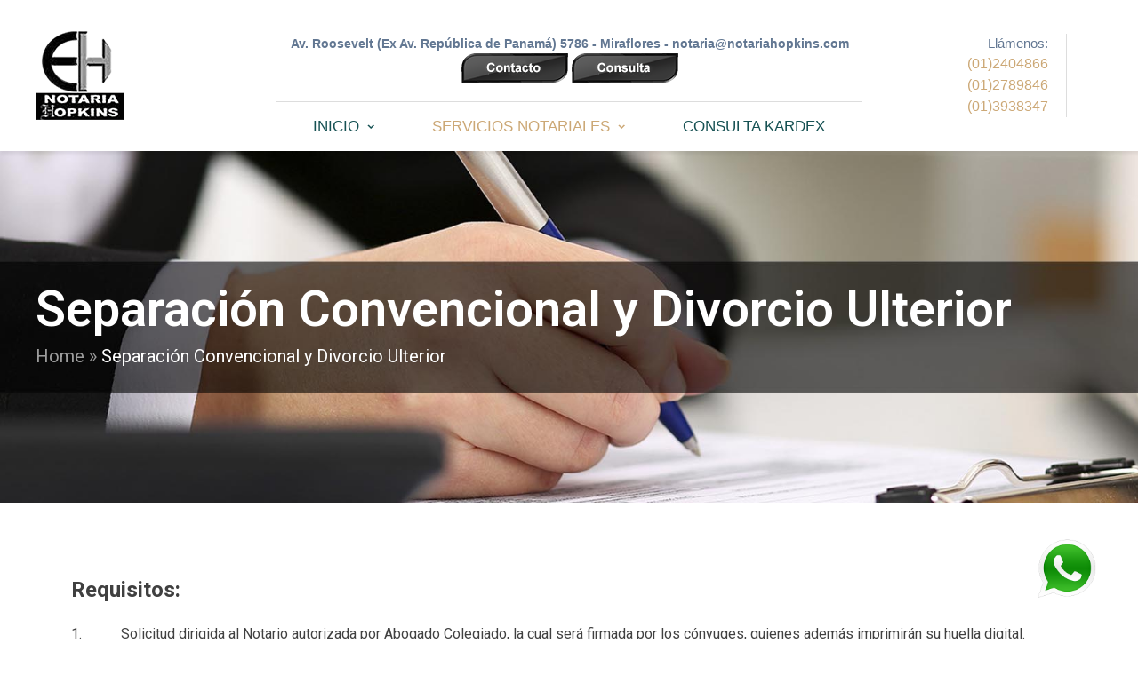

--- FILE ---
content_type: text/html; charset=UTF-8
request_url: https://notariahopkins.com/separacion-convencional-y-divorcio-ulterior/
body_size: 10848
content:
<!doctype html>
<html lang="es">
<head>
	<meta charset="UTF-8">
	<meta name="viewport" content="width=device-width, initial-scale=1">
	<link rel="profile" href="https://gmpg.org/xfn/11">

	<title>Separación Convencional y Divorcio Ulterior &#8211; Notaria Hopkins</title>
<link rel='dns-prefetch' href='//kit.fontawesome.com' />
<link rel="alternate" type="application/rss+xml" title="Notaria Hopkins &raquo; Feed" href="https://notariahopkins.com/feed/" />
<link rel="alternate" type="application/rss+xml" title="Notaria Hopkins &raquo; Feed de los comentarios" href="https://notariahopkins.com/comments/feed/" />
<style type="text/css">
img.wp-smiley,
img.emoji {
	display: inline !important;
	border: none !important;
	box-shadow: none !important;
	height: 1em !important;
	width: 1em !important;
	margin: 0 .07em !important;
	vertical-align: -0.1em !important;
	background: none !important;
	padding: 0 !important;
}
</style>
	<link rel='stylesheet' id='wp-block-library-css'  href='https://notariahopkins.com/wp-includes/css/dist/block-library/style.min.css?ver=5.6.16' type='text/css' media='all' />
<link rel='stylesheet' id='contact-form-7-css'  href='https://notariahopkins.com/wp-content/plugins/contact-form-7/includes/css/styles.css?ver=5.4.2' type='text/css' media='all' />
<link rel='stylesheet' id='dashicons-css'  href='https://notariahopkins.com/wp-includes/css/dashicons.min.css?ver=5.6.16' type='text/css' media='all' />
<link rel='stylesheet' id='linearicons-css'  href='https://notariahopkins.com/wp-content/themes/bingle/assets/css/linearicons.css?ver=1.0.0' type='text/css' media='all' />
<link rel='stylesheet' id='bingle-style-css'  href='https://notariahopkins.com/wp-content/themes/bingle/style.css?ver=5.6.16' type='text/css' media='all' />
<style id='bingle-style-inline-css' type='text/css'>
.bingle-wrapper { width: 1200px; }
.bingle-container { margin: 0px auto 0px auto ; padding: 0px 0px 0px 0px ; }
.top-header-bingle-wrapper { width: 1200px; margin: 0 auto; }
.top-header.bingle-header-container { margin: 0px auto 0px auto ; padding: 0px 0px 0px 0px ;}
.main-header-bingle-wrapper { width: 1200px; margin: 0 auto; }
.main-header.bingle-header-container { margin: 0px auto 0px auto ; padding: 0px 0px 0px 0px ;}
.bottom-header-bingle-wrapper { width: 1200px; margin: 0 auto; }
.bottom-header.bingle-header-container { margin: 0px auto 0px auto ; padding: 0px 0px 0px 0px ;}
.top-footer-bingle-wrapper.footer-elements-wrap { width: 1200px; }
.top-footer-elem-wrap { margin: 0px auto 0px auto ; padding: 0px 0px 0px 0px ;}
.main-footer-bingle-wrapper.footer-elements-wrap { width: 1200px; }
.main-footer-elem-wrap { margin: auto auto 0px auto ; padding: 30px 0px 20px 0px ;background-color:rgba(50,50,50,0.8);}
.site-customhtml { width: 120%; }
.social-links { width: 18%; }
.site-branding { width: 100%; }
.site-address { width: 10%; }
.site-phone { width: 10%; }
.site-email { width: 10%; }
.cart-wrapper { width: 3%; }
.sidewidget-wrapper { width: 5%; }
.header-main-menu { width: 100%; }
.search-wrapper { width: 10%; }
.site-button { width: 10%; }
.footermenu { width: 100%; }
.site-info { width: 100%; }
.site-footer .social-links { width: 50%; }
.footer-bingle-wrapper { width: 1200px; }
.footer-bingle-container { margin: auto auto 0px auto ; padding: 30px 0px 20px 0px ; }
.archive.bingle-wrapper-archive .site-content,
	.blog.bingle-wrapper-archive .site-content,
	.search.bingle-wrapper-archive .site-content,
	.error404 .site-content{ 
		width: 1200px;
		margin: 0 auto;
	}
.archive #primary,
	.blog #primary,
	.search #primary { 
		width: 70%;
	}
.archive #secondary,
	.blog #secondary,
	.search #secondary { 
		width: calc(100% - 70%);
	}
.single.bingle-wrapper-single .site-content, .page.bingle-wrapper-single:not(.home) .site-content, .home.page-template-default .site-content { 
		width: 1200px;
		margin: 0 auto;
	}
.single #primary, .page #primary { 
		width: 70%;
	}
.single #secondary, .page #secondary {
		width: calc(100% - 70%);
	}
.site-button a {
		background: #ffffff !important;
	}
.site-button a:hover {
		background: rgba(255,255,255,1) !important;
	}

</style>
<link rel='stylesheet' id='bingle-keybaord-css'  href='https://notariahopkins.com/wp-content/themes/bingle/assets/css/keyboard.css?ver=5.6.16' type='text/css' media='all' />
<link rel='stylesheet' id='elementor-icons-css'  href='https://notariahopkins.com/wp-content/plugins/elementor/assets/lib/eicons/css/elementor-icons.min.css?ver=5.12.0' type='text/css' media='all' />
<link rel='stylesheet' id='elementor-frontend-legacy-css'  href='https://notariahopkins.com/wp-content/plugins/elementor/assets/css/frontend-legacy.min.css?ver=3.4.4' type='text/css' media='all' />
<link rel='stylesheet' id='elementor-frontend-css'  href='https://notariahopkins.com/wp-content/plugins/elementor/assets/css/frontend.min.css?ver=3.4.4' type='text/css' media='all' />
<style id='elementor-frontend-inline-css' type='text/css'>
@font-face{font-family:eicons;src:url(https://notariahopkins.com/wp-content/plugins/elementor/assets/lib/eicons/fonts/eicons.eot?5.10.0);src:url(https://notariahopkins.com/wp-content/plugins/elementor/assets/lib/eicons/fonts/eicons.eot?5.10.0#iefix) format("embedded-opentype"),url(https://notariahopkins.com/wp-content/plugins/elementor/assets/lib/eicons/fonts/eicons.woff2?5.10.0) format("woff2"),url(https://notariahopkins.com/wp-content/plugins/elementor/assets/lib/eicons/fonts/eicons.woff?5.10.0) format("woff"),url(https://notariahopkins.com/wp-content/plugins/elementor/assets/lib/eicons/fonts/eicons.ttf?5.10.0) format("truetype"),url(https://notariahopkins.com/wp-content/plugins/elementor/assets/lib/eicons/fonts/eicons.svg?5.10.0#eicon) format("svg");font-weight:400;font-style:normal}
</style>
<link rel='stylesheet' id='elementor-post-682-css'  href='https://notariahopkins.com/wp-content/uploads/elementor/css/post-682.css?ver=1606319070' type='text/css' media='all' />
<link rel='stylesheet' id='jquery-mmenu-css'  href='https://notariahopkins.com/wp-content/plugins/ap-companion/assets/lib/mmenu/jquery.mmenu.all.css?ver=1.0.5' type='text/css' media='all' />
<link rel='stylesheet' id='slick-css'  href='https://notariahopkins.com/wp-content/plugins/ap-companion/assets/lib/slick/slick.css?ver=1.0.5' type='text/css' media='all' />
<link rel='stylesheet' id='slick-theme-css'  href='https://notariahopkins.com/wp-content/plugins/ap-companion/assets/lib/slick/slick-theme.css?ver=1.0.5' type='text/css' media='all' />
<link rel='stylesheet' id='ap-frontend-css'  href='https://notariahopkins.com/wp-content/plugins/ap-companion/assets/css/frontend.css?ver=1.0.5' type='text/css' media='all' />
<link rel='stylesheet' id='elementor-post-959-css'  href='https://notariahopkins.com/wp-content/uploads/elementor/css/post-959.css?ver=1606321666' type='text/css' media='all' />
<link rel='stylesheet' id='google-fonts-1-css'  href='https://fonts.googleapis.com/css?family=Roboto%3A100%2C100italic%2C200%2C200italic%2C300%2C300italic%2C400%2C400italic%2C500%2C500italic%2C600%2C600italic%2C700%2C700italic%2C800%2C800italic%2C900%2C900italic%7CRoboto+Slab%3A100%2C100italic%2C200%2C200italic%2C300%2C300italic%2C400%2C400italic%2C500%2C500italic%2C600%2C600italic%2C700%2C700italic%2C800%2C800italic%2C900%2C900italic&#038;display=auto&#038;ver=5.6.16' type='text/css' media='all' />
<script type='text/javascript' src='https://notariahopkins.com/wp-includes/js/jquery/jquery.min.js?ver=3.5.1' id='jquery-core-js'></script>
<script type='text/javascript' src='https://notariahopkins.com/wp-includes/js/jquery/jquery-migrate.min.js?ver=3.3.2' id='jquery-migrate-js'></script>
<link rel="https://api.w.org/" href="https://notariahopkins.com/wp-json/" /><link rel="alternate" type="application/json" href="https://notariahopkins.com/wp-json/wp/v2/pages/959" /><link rel="EditURI" type="application/rsd+xml" title="RSD" href="https://notariahopkins.com/xmlrpc.php?rsd" />
<link rel="wlwmanifest" type="application/wlwmanifest+xml" href="https://notariahopkins.com/wp-includes/wlwmanifest.xml" /> 
<meta name="generator" content="WordPress 5.6.16" />
<link rel="canonical" href="https://notariahopkins.com/separacion-convencional-y-divorcio-ulterior/" />
<link rel='shortlink' href='https://notariahopkins.com/?p=959' />
<link rel="alternate" type="application/json+oembed" href="https://notariahopkins.com/wp-json/oembed/1.0/embed?url=https%3A%2F%2Fnotariahopkins.com%2Fseparacion-convencional-y-divorcio-ulterior%2F" />
<link rel="alternate" type="text/xml+oembed" href="https://notariahopkins.com/wp-json/oembed/1.0/embed?url=https%3A%2F%2Fnotariahopkins.com%2Fseparacion-convencional-y-divorcio-ulterior%2F&#038;format=xml" />

<!-- Call Now Button 0.4.7 by Jerry Rietveld (callnowbutton.com) [renderer:modern]-->
<style>#callnowbutton {display:none;} @media screen and (max-width:650px){#callnowbutton {display:block; position:fixed; text-decoration:none; z-index:2147483647;width:100%;left:0;bottom:0;height:60px;text-align:center;color:#fff; font-weight:600; font-size:120%;  overflow: hidden;background:#6d6d6d;display: flex; justify-content: center; align-items: center;text-shadow: 0 1px 0px rgba(0, 0, 0, 0.18);}body {padding-bottom:60px;}#callnowbutton img {transform: scale(1);}}</style>
<style type='text/css' media='all'></style>
<style type="text/css">.recentcomments a{display:inline !important;padding:0 !important;margin:0 !important;}</style>		<style type="text/css">
							.site-title,
				.site-description {
				position: absolute;
				clip: rect(1px, 1px, 1px, 1px);
			}
			</style>
<link rel="icon" href="https://notariahopkins.com/wp-content/uploads/2020/05/cropped-favicon-32x32.jpg" sizes="32x32" />
<link rel="icon" href="https://notariahopkins.com/wp-content/uploads/2020/05/cropped-favicon-192x192.jpg" sizes="192x192" />
<link rel="apple-touch-icon" href="https://notariahopkins.com/wp-content/uploads/2020/05/cropped-favicon-180x180.jpg" />
<meta name="msapplication-TileImage" content="https://notariahopkins.com/wp-content/uploads/2020/05/cropped-favicon-270x270.jpg" />
		<style type="text/css" id="wp-custom-css">
			@media screen and (max-width: 768px) {
	.bingle-footer-wrap{
		padding: 0 !important;
	}
	footer .footer-elements-wrap{
		padding-left: 10px !important;
		padding-right: 10px !important;
	}
}		</style>
		</head>

<body class="page-template page-template-elementor_header_footer page page-id-959 wp-custom-logo header-lay5 footer-lay2 bingle-wrapper-single single-sidebar-none elementor-default elementor-template-full-width elementor-kit-682 elementor-page elementor-page-959">
	
		
	<div id="page" class="site">
		<a class="skip-link screen-reader-text" href="#content">Skip to content</a>
				<header id="masthead" class="site-header">
			<div class="bingle-header-wrap">
				<div class="top-header bingle-header-container "><div class="top-header-bingle-wrapper top-header-elem-wrap header-elements-wrap"><div class="site-branding">
	<a href="https://notariahopkins.com/" class="custom-logo-link" rel="home"><img width="100" height="100" src="https://notariahopkins.com/wp-content/uploads/2020/05/cropped-Notaria-Hopkins-Edgardo-Hopkins-100px.png" class="custom-logo" alt="Notaria Hopkins" /></a>	<div class="site-title-desc-wrap">
					<p class="site-title"><a href="https://notariahopkins.com/" rel="home">Notaria Hopkins</a></p>
						<p class="site-description">Miraflores, Lima &#8211; Peú</p>
				</div>
</div><!-- .site-branding --></div></div><div class="main-header bingle-header-container "><div class="main-header-bingle-wrapper main-header-elem-wrap header-elements-wrap"><div class="site-customhtml">
	<i class=""></i>
	<div class="customhtml">
		<b>Av. Roosevelt  (Ex Av. República de Panamá) 5786 - Miraflores - notaria@notariahopkins.com</b>

<a href="#IrAFormularioContactenos"><img src="https://notariahopkins.com/wp-content/uploads/2020/11/contacto-2020-notaria-hopkins1.png" width="120" height="33" border="0" /></a>

<a href="https://notariahopkins.com/consulta.html" target="_blank"><img src="https://notariahopkins.com/wp-content/uploads/2020/11/consulta-2020-notaria-hopkins2.png" width="120" height="33" border="0" /></a>
	</div>
</div><div class="header-main-menu clear">
	<nav id="site-navigation" class="main-navigation">
		<button type="button" class="menu-toggle" aria-controls="primary-menu" aria-expanded="false">
			<span class="nav-svg">
				<span class="dots"></span>
				<svg width="50" height="50" version="1.1" id="Layer_2" xmlns="http://www.w3.org/2000/svg" xmlns:xlink="http://www.w3.org/1999/xlink" x="0px" y="0px"
				viewBox="0 524.5 2000 2000.5" enable-background="new 0 524.5 2000 2000.5" xml:space="preserve">
				<path class="x" fill="none" stroke="#000000" stroke-miterlimit="10" d="M1410.5,1235.2H589.3"/>
				<path class="x" fill="none" stroke="#000000" stroke-miterlimit="10" d="M1410.5,1815H589.3"/>
				<path class="yy" fill="none" stroke="#000000" stroke-miterlimit="10" d="M1410.5,1524.7c0,0-821.2,0-821.2,0c-211.3,0-260,98-218.2,217.6
				l0,0.1c90.1,260.7,337.6,447.9,628.9,447.9c367.4,0,665.2-297.8,665.2-665.2c0-79-13.8-154.8-39.1-225.2"/>
				<path class="yy" fill="none" stroke="#000000" stroke-miterlimit="10" d="M589.3,1524.7c0,0,821.2,0,821.2,0c211.3,0,260-98,218.2-217.6l0-0.1
				c-90.1-260.7-337.6-447.9-628.9-447.9c-367.4,0-665.2,297.8-665.2,665.2c0,79,13.8,154.8,39.1,225.2"/></svg>
			</span>
		</button>
		<div class="menu-primary-menu-container"><ul id="primary-menu" class="menu"><li id="menu-item-715" class="menu-item menu-item-type-post_type menu-item-object-page menu-item-home menu-item-has-children menu-item-715"><a href="https://notariahopkins.com/">INICIO</a>
<ul class="sub-menu">
	<li id="menu-item-834" class="menu-item menu-item-type-post_type menu-item-object-page menu-item-834"><a href="https://notariahopkins.com/quienes-somos/">¿Quiénes Somos?</a></li>
	<li id="menu-item-835" class="menu-item menu-item-type-post_type menu-item-object-page menu-item-835"><a href="https://notariahopkins.com/directorio-telefonico/">Directorio Telefónico</a></li>
	<li id="menu-item-836" class="menu-item menu-item-type-post_type menu-item-object-page menu-item-836"><a href="https://notariahopkins.com/mision-vision/">Misión – Visión</a></li>
	<li id="menu-item-837" class="menu-item menu-item-type-post_type menu-item-object-page menu-item-837"><a href="https://notariahopkins.com/valores/">Valores</a></li>
	<li id="menu-item-839" class="menu-item menu-item-type-post_type menu-item-object-page menu-item-839"><a href="https://notariahopkins.com/bolsa-de-trabajo/">Bolsa de Trabajo</a></li>
	<li id="menu-item-815" class="menu-item menu-item-type-post_type menu-item-object-page menu-item-privacy-policy menu-item-815"><a href="https://notariahopkins.com/politica-de-privacidad/">Política de Privacidad</a></li>
</ul>
</li>
<li id="menu-item-903" class="menu-item menu-item-type-custom menu-item-object-custom current-menu-ancestor menu-item-has-children menu-item-903"><a>SERVICIOS NOTARIALES</a>
<ul class="sub-menu">
	<li id="menu-item-1178" class="menu-item menu-item-type-custom menu-item-object-custom current-menu-ancestor menu-item-has-children menu-item-1178"><a>Protocolares</a>
	<ul class="sub-menu">
		<li id="menu-item-1115" class="menu-item menu-item-type-custom menu-item-object-custom menu-item-has-children menu-item-1115"><a>Escrituras Públicas</a>
		<ul class="sub-menu">
			<li id="menu-item-952" class="menu-item menu-item-type-post_type menu-item-object-page menu-item-952"><a href="https://notariahopkins.com/transferencias-de-inmuebles/">Transferencias de Inmuebles</a></li>
			<li id="menu-item-951" class="menu-item menu-item-type-post_type menu-item-object-page menu-item-951"><a href="https://notariahopkins.com/constituciones-de-garantias-hipotecas/">Constituciones de Garantías Hipotecas</a></li>
			<li id="menu-item-950" class="menu-item menu-item-type-post_type menu-item-object-page menu-item-950"><a href="https://notariahopkins.com/otorgamiento-y-delegacion-de-poderes/">Otorgamiento y Delegación de Poderes</a></li>
			<li id="menu-item-949" class="menu-item menu-item-type-post_type menu-item-object-page menu-item-949"><a href="https://notariahopkins.com/constituciones-de-sociedades-o-asociaciones/">Constituciones de Sociedades o Asociaciones</a></li>
			<li id="menu-item-948" class="menu-item menu-item-type-post_type menu-item-object-page menu-item-948"><a href="https://notariahopkins.com/aumento-y-reduccion-de-capital-transformacion-fusion-y-absorcion/">Aumento y Reducción de Capital, Transformación, Fusión y Absorción</a></li>
		</ul>
</li>
		<li id="menu-item-840" class="menu-item menu-item-type-post_type menu-item-object-page menu-item-840"><a href="https://notariahopkins.com/actas-de-transferencias-vehiculares/">Actas De Transferencias Vehiculares</a></li>
		<li id="menu-item-1118" class="menu-item menu-item-type-custom menu-item-object-custom current-menu-ancestor current-menu-parent menu-item-has-children menu-item-1118"><a>Asuntos no Conteciosos</a>
		<ul class="sub-menu">
			<li id="menu-item-982" class="menu-item menu-item-type-post_type menu-item-object-page menu-item-982"><a href="https://notariahopkins.com/sucesion-intestada/">Sucesión Intestada</a></li>
			<li id="menu-item-981" class="menu-item menu-item-type-post_type menu-item-object-page menu-item-981"><a href="https://notariahopkins.com/rectificaciones-de-partidas/">Rectificaciones de Partidas</a></li>
			<li id="menu-item-980" class="menu-item menu-item-type-post_type menu-item-object-page menu-item-980"><a href="https://notariahopkins.com/patrimonio-familiar/">Patrimonio Familiar</a></li>
			<li id="menu-item-979" class="menu-item menu-item-type-post_type menu-item-object-page current-menu-item page_item page-item-959 current_page_item menu-item-979"><a href="https://notariahopkins.com/separacion-convencional-y-divorcio-ulterior/" aria-current="page">Separación Convencional y Divorcio Ulterior</a></li>
			<li id="menu-item-978" class="menu-item menu-item-type-post_type menu-item-object-page menu-item-978"><a href="https://notariahopkins.com/adopcion-de-persona-capaz/">Adopción de Persona Capaz</a></li>
			<li id="menu-item-977" class="menu-item menu-item-type-post_type menu-item-object-page menu-item-977"><a href="https://notariahopkins.com/reconocimiento-de-la-union-de-hecho/">Reconocimiento de la Unión de Hecho</a></li>
			<li id="menu-item-976" class="menu-item menu-item-type-post_type menu-item-object-page menu-item-976"><a href="https://notariahopkins.com/rectificacion-de-areas-linderos-y-medidas-perimetricas/">Rectificación de Áreas, Linderos y Medidas Perimétricas</a></li>
			<li id="menu-item-975" class="menu-item menu-item-type-post_type menu-item-object-page menu-item-975"><a href="https://notariahopkins.com/prescripcion-de-adquisitiva-de-dominio-bien-inmueble/">Prescripción Adquisitiva de Dominio Bien Inmueble</a></li>
			<li id="menu-item-974" class="menu-item menu-item-type-post_type menu-item-object-page menu-item-974"><a href="https://notariahopkins.com/convocatorias-de-junta-obligatoria-anual-y-junta-general/">Convocatorias de Junta Obligatoria Anual y Junta General</a></li>
			<li id="menu-item-973" class="menu-item menu-item-type-post_type menu-item-object-page menu-item-973"><a href="https://notariahopkins.com/testamentos-por-escritura-publica/">Testamentos por Escritura Pública</a></li>
		</ul>
</li>
		<li id="menu-item-843" class="menu-item menu-item-type-post_type menu-item-object-page menu-item-843"><a href="https://notariahopkins.com/garantias-mobiliarias/">Garantías Mobiliarias</a></li>
	</ul>
</li>
	<li id="menu-item-1179" class="menu-item menu-item-type-custom menu-item-object-custom menu-item-has-children menu-item-1179"><a>Extraprotocolares</a>
	<ul class="sub-menu">
		<li id="menu-item-928" class="menu-item menu-item-type-post_type menu-item-object-page menu-item-928"><a href="https://notariahopkins.com/permisos-de-viaje/">Permisos de Viaje</a></li>
		<li id="menu-item-926" class="menu-item menu-item-type-post_type menu-item-object-page menu-item-926"><a href="https://notariahopkins.com/cartas-notariales/">Cartas Notariales</a></li>
		<li id="menu-item-927" class="menu-item menu-item-type-post_type menu-item-object-page menu-item-927"><a href="https://notariahopkins.com/legalizacion-de-firmas/">Legalización de Firmas</a></li>
		<li id="menu-item-931" class="menu-item menu-item-type-post_type menu-item-object-page menu-item-931"><a href="https://notariahopkins.com/legalizacion-de-copias/">Legalización de Copias</a></li>
		<li id="menu-item-930" class="menu-item menu-item-type-post_type menu-item-object-page menu-item-930"><a href="https://notariahopkins.com/legalizacion-de-apertura-de-libros/">Legalización de Apertura de Libros</a></li>
		<li id="menu-item-929" class="menu-item menu-item-type-post_type menu-item-object-page menu-item-929"><a href="https://notariahopkins.com/expedicion-de-copias-certificadas/">Expedición de Copias Certificadas</a></li>
		<li id="menu-item-932" class="menu-item menu-item-type-post_type menu-item-object-page menu-item-932"><a href="https://notariahopkins.com/poderes-fuera-de-registro/">Poderes Fuera de Registro</a></li>
		<li id="menu-item-933" class="menu-item menu-item-type-post_type menu-item-object-page menu-item-933"><a href="https://notariahopkins.com/protestos/">Protestos</a></li>
		<li id="menu-item-934" class="menu-item menu-item-type-post_type menu-item-object-page menu-item-934"><a href="https://notariahopkins.com/constatacion-de-hechos/">Constatación de Hechos</a></li>
		<li id="menu-item-935" class="menu-item menu-item-type-post_type menu-item-object-page menu-item-935"><a href="https://notariahopkins.com/destruccion-de-bienes/">Destrucción de Bienes</a></li>
	</ul>
</li>
</ul>
</li>
<li id="menu-item-1141" class="menu-item menu-item-type-custom menu-item-object-custom menu-item-1141"><a href="https://notariahopkins.com/consulta.html">CONSULTA KARDEX</a></li>
</ul></div>	</nav><!-- #site-navigation -->
</div></div></div><div class="bottom-header bingle-header-container "><div class="bottom-header-bingle-wrapper bottom-header-elem-wrap header-elements-wrap"><div class="site-phone">
	<i class=""></i>
	<div class="phone">Llámenos: <br />
<b>(01)2404866
(01)2789846
(01)3938347</b></div>
</div></div></div>			</div>
			<div class="bingle-mobile-header">
				<div class="site-branding">
	<a href="https://notariahopkins.com/" class="custom-logo-link" rel="home"><img width="100" height="100" src="https://notariahopkins.com/wp-content/uploads/2020/05/cropped-Notaria-Hopkins-Edgardo-Hopkins-100px.png" class="custom-logo" alt="Notaria Hopkins" /></a>	<div class="site-title-desc-wrap">
					<p class="site-title"><a href="https://notariahopkins.com/" rel="home">Notaria Hopkins</a></p>
						<p class="site-description">Miraflores, Lima &#8211; Peú</p>
				</div>
</div><!-- .site-branding --><div class="header-main-menu clear">
	<nav id="site-navigation" class="main-navigation">
		<button type="button" class="menu-toggle" aria-controls="primary-menu" aria-expanded="false">
			<span class="nav-svg">
				<span class="dots"></span>
				<svg width="50" height="50" version="1.1" id="Layer_2" xmlns="http://www.w3.org/2000/svg" xmlns:xlink="http://www.w3.org/1999/xlink" x="0px" y="0px"
				viewBox="0 524.5 2000 2000.5" enable-background="new 0 524.5 2000 2000.5" xml:space="preserve">
				<path class="x" fill="none" stroke="#000000" stroke-miterlimit="10" d="M1410.5,1235.2H589.3"/>
				<path class="x" fill="none" stroke="#000000" stroke-miterlimit="10" d="M1410.5,1815H589.3"/>
				<path class="yy" fill="none" stroke="#000000" stroke-miterlimit="10" d="M1410.5,1524.7c0,0-821.2,0-821.2,0c-211.3,0-260,98-218.2,217.6
				l0,0.1c90.1,260.7,337.6,447.9,628.9,447.9c367.4,0,665.2-297.8,665.2-665.2c0-79-13.8-154.8-39.1-225.2"/>
				<path class="yy" fill="none" stroke="#000000" stroke-miterlimit="10" d="M589.3,1524.7c0,0,821.2,0,821.2,0c211.3,0,260-98,218.2-217.6l0-0.1
				c-90.1-260.7-337.6-447.9-628.9-447.9c-367.4,0-665.2,297.8-665.2,665.2c0,79,13.8,154.8,39.1,225.2"/></svg>
			</span>
		</button>
		<div class="menu-primary-menu-container"><ul id="primary-menu" class="menu"><li class="menu-item menu-item-type-post_type menu-item-object-page menu-item-home menu-item-has-children menu-item-715"><a href="https://notariahopkins.com/">INICIO</a>
<ul class="sub-menu">
	<li class="menu-item menu-item-type-post_type menu-item-object-page menu-item-834"><a href="https://notariahopkins.com/quienes-somos/">¿Quiénes Somos?</a></li>
	<li class="menu-item menu-item-type-post_type menu-item-object-page menu-item-835"><a href="https://notariahopkins.com/directorio-telefonico/">Directorio Telefónico</a></li>
	<li class="menu-item menu-item-type-post_type menu-item-object-page menu-item-836"><a href="https://notariahopkins.com/mision-vision/">Misión – Visión</a></li>
	<li class="menu-item menu-item-type-post_type menu-item-object-page menu-item-837"><a href="https://notariahopkins.com/valores/">Valores</a></li>
	<li class="menu-item menu-item-type-post_type menu-item-object-page menu-item-839"><a href="https://notariahopkins.com/bolsa-de-trabajo/">Bolsa de Trabajo</a></li>
	<li class="menu-item menu-item-type-post_type menu-item-object-page menu-item-privacy-policy menu-item-815"><a href="https://notariahopkins.com/politica-de-privacidad/">Política de Privacidad</a></li>
</ul>
</li>
<li class="menu-item menu-item-type-custom menu-item-object-custom current-menu-ancestor menu-item-has-children menu-item-903"><a>SERVICIOS NOTARIALES</a>
<ul class="sub-menu">
	<li class="menu-item menu-item-type-custom menu-item-object-custom current-menu-ancestor menu-item-has-children menu-item-1178"><a>Protocolares</a>
	<ul class="sub-menu">
		<li class="menu-item menu-item-type-custom menu-item-object-custom menu-item-has-children menu-item-1115"><a>Escrituras Públicas</a>
		<ul class="sub-menu">
			<li class="menu-item menu-item-type-post_type menu-item-object-page menu-item-952"><a href="https://notariahopkins.com/transferencias-de-inmuebles/">Transferencias de Inmuebles</a></li>
			<li class="menu-item menu-item-type-post_type menu-item-object-page menu-item-951"><a href="https://notariahopkins.com/constituciones-de-garantias-hipotecas/">Constituciones de Garantías Hipotecas</a></li>
			<li class="menu-item menu-item-type-post_type menu-item-object-page menu-item-950"><a href="https://notariahopkins.com/otorgamiento-y-delegacion-de-poderes/">Otorgamiento y Delegación de Poderes</a></li>
			<li class="menu-item menu-item-type-post_type menu-item-object-page menu-item-949"><a href="https://notariahopkins.com/constituciones-de-sociedades-o-asociaciones/">Constituciones de Sociedades o Asociaciones</a></li>
			<li class="menu-item menu-item-type-post_type menu-item-object-page menu-item-948"><a href="https://notariahopkins.com/aumento-y-reduccion-de-capital-transformacion-fusion-y-absorcion/">Aumento y Reducción de Capital, Transformación, Fusión y Absorción</a></li>
		</ul>
</li>
		<li class="menu-item menu-item-type-post_type menu-item-object-page menu-item-840"><a href="https://notariahopkins.com/actas-de-transferencias-vehiculares/">Actas De Transferencias Vehiculares</a></li>
		<li class="menu-item menu-item-type-custom menu-item-object-custom current-menu-ancestor current-menu-parent menu-item-has-children menu-item-1118"><a>Asuntos no Conteciosos</a>
		<ul class="sub-menu">
			<li class="menu-item menu-item-type-post_type menu-item-object-page menu-item-982"><a href="https://notariahopkins.com/sucesion-intestada/">Sucesión Intestada</a></li>
			<li class="menu-item menu-item-type-post_type menu-item-object-page menu-item-981"><a href="https://notariahopkins.com/rectificaciones-de-partidas/">Rectificaciones de Partidas</a></li>
			<li class="menu-item menu-item-type-post_type menu-item-object-page menu-item-980"><a href="https://notariahopkins.com/patrimonio-familiar/">Patrimonio Familiar</a></li>
			<li class="menu-item menu-item-type-post_type menu-item-object-page current-menu-item page_item page-item-959 current_page_item menu-item-979"><a href="https://notariahopkins.com/separacion-convencional-y-divorcio-ulterior/" aria-current="page">Separación Convencional y Divorcio Ulterior</a></li>
			<li class="menu-item menu-item-type-post_type menu-item-object-page menu-item-978"><a href="https://notariahopkins.com/adopcion-de-persona-capaz/">Adopción de Persona Capaz</a></li>
			<li class="menu-item menu-item-type-post_type menu-item-object-page menu-item-977"><a href="https://notariahopkins.com/reconocimiento-de-la-union-de-hecho/">Reconocimiento de la Unión de Hecho</a></li>
			<li class="menu-item menu-item-type-post_type menu-item-object-page menu-item-976"><a href="https://notariahopkins.com/rectificacion-de-areas-linderos-y-medidas-perimetricas/">Rectificación de Áreas, Linderos y Medidas Perimétricas</a></li>
			<li class="menu-item menu-item-type-post_type menu-item-object-page menu-item-975"><a href="https://notariahopkins.com/prescripcion-de-adquisitiva-de-dominio-bien-inmueble/">Prescripción Adquisitiva de Dominio Bien Inmueble</a></li>
			<li class="menu-item menu-item-type-post_type menu-item-object-page menu-item-974"><a href="https://notariahopkins.com/convocatorias-de-junta-obligatoria-anual-y-junta-general/">Convocatorias de Junta Obligatoria Anual y Junta General</a></li>
			<li class="menu-item menu-item-type-post_type menu-item-object-page menu-item-973"><a href="https://notariahopkins.com/testamentos-por-escritura-publica/">Testamentos por Escritura Pública</a></li>
		</ul>
</li>
		<li class="menu-item menu-item-type-post_type menu-item-object-page menu-item-843"><a href="https://notariahopkins.com/garantias-mobiliarias/">Garantías Mobiliarias</a></li>
	</ul>
</li>
	<li class="menu-item menu-item-type-custom menu-item-object-custom menu-item-has-children menu-item-1179"><a>Extraprotocolares</a>
	<ul class="sub-menu">
		<li class="menu-item menu-item-type-post_type menu-item-object-page menu-item-928"><a href="https://notariahopkins.com/permisos-de-viaje/">Permisos de Viaje</a></li>
		<li class="menu-item menu-item-type-post_type menu-item-object-page menu-item-926"><a href="https://notariahopkins.com/cartas-notariales/">Cartas Notariales</a></li>
		<li class="menu-item menu-item-type-post_type menu-item-object-page menu-item-927"><a href="https://notariahopkins.com/legalizacion-de-firmas/">Legalización de Firmas</a></li>
		<li class="menu-item menu-item-type-post_type menu-item-object-page menu-item-931"><a href="https://notariahopkins.com/legalizacion-de-copias/">Legalización de Copias</a></li>
		<li class="menu-item menu-item-type-post_type menu-item-object-page menu-item-930"><a href="https://notariahopkins.com/legalizacion-de-apertura-de-libros/">Legalización de Apertura de Libros</a></li>
		<li class="menu-item menu-item-type-post_type menu-item-object-page menu-item-929"><a href="https://notariahopkins.com/expedicion-de-copias-certificadas/">Expedición de Copias Certificadas</a></li>
		<li class="menu-item menu-item-type-post_type menu-item-object-page menu-item-932"><a href="https://notariahopkins.com/poderes-fuera-de-registro/">Poderes Fuera de Registro</a></li>
		<li class="menu-item menu-item-type-post_type menu-item-object-page menu-item-933"><a href="https://notariahopkins.com/protestos/">Protestos</a></li>
		<li class="menu-item menu-item-type-post_type menu-item-object-page menu-item-934"><a href="https://notariahopkins.com/constatacion-de-hechos/">Constatación de Hechos</a></li>
		<li class="menu-item menu-item-type-post_type menu-item-object-page menu-item-935"><a href="https://notariahopkins.com/destruccion-de-bienes/">Destrucción de Bienes</a></li>
	</ul>
</li>
</ul>
</li>
<li class="menu-item menu-item-type-custom menu-item-object-custom menu-item-1141"><a href="https://notariahopkins.com/consulta.html">CONSULTA KARDEX</a></li>
</ul></div>	</nav><!-- #site-navigation -->
</div>			</div>			
		</header><!-- #masthead -->
		<div class="bingle-header-title" style="background-image: url(https://notariahopkins.com/wp-content/uploads/2020/05/Miraflores-Notaria-Hopkins.jpg); background-size: cover;"><div class="site-content"><h1 class="bing-page-title">Separación Convencional y Divorcio Ulterior</h1><div id="bingle-breadcrumbs"><a href="https://notariahopkins.com">Home</a> &raquo; <span class="current">Separación Convencional y Divorcio Ulterior</span></div></div></div>		<div id="content" class="site-content">
		<div data-elementor-type="wp-page" data-elementor-id="959" class="elementor elementor-959" data-elementor-settings="[]">
						<div class="elementor-inner">
							<div class="elementor-section-wrap">
							<section class="elementor-section elementor-top-section elementor-element elementor-element-68a624b9 elementor-section-boxed elementor-section-height-default elementor-section-height-default" data-id="68a624b9" data-element_type="section">
						<div class="elementor-container elementor-column-gap-default">
							<div class="elementor-row">
					<div class="elementor-column elementor-col-100 elementor-top-column elementor-element elementor-element-5b0fbec0" data-id="5b0fbec0" data-element_type="column">
			<div class="elementor-column-wrap elementor-element-populated">
							<div class="elementor-widget-wrap">
						<div class="elementor-element elementor-element-7f4c2c9e elementor-widget elementor-widget-text-editor" data-id="7f4c2c9e" data-element_type="widget" data-widget_type="text-editor.default">
				<div class="elementor-widget-container">
								<div class="elementor-text-editor elementor-clearfix">
				<!-- wp:heading -->
<h2>Requisitos:</h2>
<!-- /wp:heading --><!-- wp:paragraph -->
<p>1.           Solicitud dirigida al Notario autorizada por Abogado Colegiado, la cual será firmada por los cónyuges, quienes además imprimirán su huella digital.</p>
<!-- /wp:paragraph --><!-- wp:paragraph -->
<p>2.           Copia simple de los documentos de identidad de los solicitantes. En caso de identificarse con DNI, éste debe contar con el sello de la última votación, con el de dispensa o con el pago de multa. En caso de identificarse con Carné de Extranjería, deberá encontrarse Vigente. En el caso de ciudadanos extranjeros que se encuentren de tránsito por la capital, además de presentar su Pasaporte, deberán contar con el permiso especial para firmar contratos.</p>
<!-- /wp:paragraph --><!-- wp:paragraph -->
<p>3.           Vigencia de Poder actualizada y expedida por la SUNARP.</p>
<!-- /wp:paragraph --><!-- wp:paragraph -->
<p>4.           Copia certificada de la Partida de Matrimonio, expedida dentro de los 3 meses anteriores a la fecha de presentación de la solicitud.</p>
<!-- /wp:paragraph --><!-- wp:paragraph -->
<p>5.           Declaración jurada, con firma y huella digital de cada uno de los cónyuges, de no tener hijos menores de edad o mayores con incapacidad.</p>
<!-- /wp:paragraph --><!-- wp:paragraph -->
<p>6.           Copia certificada de la Partida de Nacimiento expedida dentro de los 3 meses anteriores a la fecha de presentación de la solicitud, de los hijos menores o hijos mayores con incapacidad, si los hubiera.</p>
<!-- /wp:paragraph --><!-- wp:paragraph -->
<p>7.           Copia certificada de la sentencia judicial firma o del acta de conciliación respecto de los regímenes de ejercicio de la partida potestad, alimentos, tenencia y visitas de los hijos menores, si los hubiera.</p>
<!-- /wp:paragraph --><!-- wp:paragraph -->
<p>8.           Copia certificada de la sentencia judicial firme o del acta de conciliación respecto de los regímenes de ejercicio de la curatela, alimentos y visitas de los hijos mayores con incapacidad si los hubiera.</p>
<!-- /wp:paragraph --><!-- wp:paragraph -->
<p>9.           Copias certificadas de las sentencias judiciales firmes que declaren la interdicción del hijo mayor con incapacidad y que nombran a su curador.</p>
<!-- /wp:paragraph --><!-- wp:paragraph -->
<p>10.         Testimonio de la Escritura Pública, inscrita en los Registros Públicos, de separación de patrimonios o Declaración Jurada, con firma e impresión de la huella digital de cada uno de los cónyuges, de carecer de bienes sujetos al régimen de sociedad de gananciales.</p>
<!-- /wp:paragraph --><!-- wp:paragraph -->
<p>11.           Testimonio de la Escritura Pública, inscrita en los Registros Públicos, de sustitución o de liquidación del régimen patrimonial, si fuera el caso.</p>
<!-- /wp:paragraph --><!-- wp:paragraph -->
<p>12.         Declaración jurada del último domicilio conyugal, de ser el caso, suscrita obligatoriamente por ambos cónyuges.</p>
<!-- /wp:paragraph --><!-- wp:paragraph -->
<p>13.         Proporcionar las generales de ley de los cónyuges, llenando la hoja de datos que entregamos en el mostrador.</p>
<!-- /wp:paragraph --><!-- wp:paragraph -->
<p>14.         Cancelación de los Derechos Notariales y Registrales.</p>
<!-- /wp:paragraph --><!-- wp:paragraph -->
<p><strong>Nota: </strong>En caso las partidas presentadas no hayan sido emitidas por RENIEC, se requiere que esta entidad las vise o certifique.</p>
<!-- /wp:paragraph -->					</div>
						</div>
				</div>
						</div>
					</div>
		</div>
								</div>
					</div>
		</section>
						</div>
						</div>
					</div>
		
</div><!-- #content -->
		<footer id="colophon" class="site-footer">
			<div class="bingle-footer-wrap">
							</div>
			<div id="bingle-top">
				<span class="dashicons dashicons-arrow-up-alt2"></span>
			</div>
		</footer><!-- #colophon -->
		</div><!-- #page -->
<a href="tel:012404866" id="callnowbutton" onclick='return gtag_report_conversion("tel:012404866");'><img alt="Call Now Button" src="[data-uri]" width="40"><span style="color:#ffffff">LLAMAR AHORA</span></a><link rel='stylesheet' id='e-animations-css'  href='https://notariahopkins.com/wp-content/plugins/elementor/assets/lib/animations/animations.min.css?ver=3.4.4' type='text/css' media='all' />
<script type='text/javascript' src='https://notariahopkins.com/wp-includes/js/dist/vendor/wp-polyfill.min.js?ver=7.4.4' id='wp-polyfill-js'></script>
<script type='text/javascript' id='wp-polyfill-js-after'>
( 'fetch' in window ) || document.write( '<script src="https://notariahopkins.com/wp-includes/js/dist/vendor/wp-polyfill-fetch.min.js?ver=3.0.0"></scr' + 'ipt>' );( document.contains ) || document.write( '<script src="https://notariahopkins.com/wp-includes/js/dist/vendor/wp-polyfill-node-contains.min.js?ver=3.42.0"></scr' + 'ipt>' );( window.DOMRect ) || document.write( '<script src="https://notariahopkins.com/wp-includes/js/dist/vendor/wp-polyfill-dom-rect.min.js?ver=3.42.0"></scr' + 'ipt>' );( window.URL && window.URL.prototype && window.URLSearchParams ) || document.write( '<script src="https://notariahopkins.com/wp-includes/js/dist/vendor/wp-polyfill-url.min.js?ver=3.6.4"></scr' + 'ipt>' );( window.FormData && window.FormData.prototype.keys ) || document.write( '<script src="https://notariahopkins.com/wp-includes/js/dist/vendor/wp-polyfill-formdata.min.js?ver=3.0.12"></scr' + 'ipt>' );( Element.prototype.matches && Element.prototype.closest ) || document.write( '<script src="https://notariahopkins.com/wp-includes/js/dist/vendor/wp-polyfill-element-closest.min.js?ver=2.0.2"></scr' + 'ipt>' );
</script>
<script type='text/javascript' id='contact-form-7-js-extra'>
/* <![CDATA[ */
var wpcf7 = {"api":{"root":"https:\/\/notariahopkins.com\/wp-json\/","namespace":"contact-form-7\/v1"},"cached":"1"};
/* ]]> */
</script>
<script type='text/javascript' src='https://notariahopkins.com/wp-content/plugins/contact-form-7/includes/js/index.js?ver=5.4.2' id='contact-form-7-js'></script>
<script type='text/javascript' src='https://kit.fontawesome.com/31435cb3ac.js?ver=5.10.2' id='font-awesome-js'></script>
<script type='text/javascript' src='https://notariahopkins.com/wp-content/themes/bingle/js/navigation.js?ver=20151215' id='bingle-navigation-js'></script>
<script type='text/javascript' src='https://notariahopkins.com/wp-content/themes/bingle/js/skip-link-focus-fix.js?ver=20151215' id='bingle-skip-link-focus-fix-js'></script>
<script type='text/javascript' src='https://notariahopkins.com/wp-content/themes/bingle/assets/js/bingle-frontscript.js?ver=20191109' id='bingle-custom-js'></script>
<script type='text/javascript' src='https://notariahopkins.com/wp-includes/js/wp-embed.min.js?ver=5.6.16' id='wp-embed-js'></script>
<script type='text/javascript' src='https://notariahopkins.com/wp-content/plugins/elementor/assets/js/webpack.runtime.min.js?ver=3.4.4' id='elementor-webpack-runtime-js'></script>
<script type='text/javascript' src='https://notariahopkins.com/wp-content/plugins/elementor/assets/js/frontend-modules.min.js?ver=3.4.4' id='elementor-frontend-modules-js'></script>
<script type='text/javascript' src='https://notariahopkins.com/wp-content/plugins/elementor/assets/lib/waypoints/waypoints.min.js?ver=4.0.2' id='elementor-waypoints-js'></script>
<script type='text/javascript' src='https://notariahopkins.com/wp-includes/js/jquery/ui/core.min.js?ver=1.12.1' id='jquery-ui-core-js'></script>
<script type='text/javascript' src='https://notariahopkins.com/wp-content/plugins/elementor/assets/lib/swiper/swiper.min.js?ver=5.3.6' id='swiper-js'></script>
<script type='text/javascript' src='https://notariahopkins.com/wp-content/plugins/elementor/assets/lib/share-link/share-link.min.js?ver=3.4.4' id='share-link-js'></script>
<script type='text/javascript' src='https://notariahopkins.com/wp-content/plugins/elementor/assets/lib/dialog/dialog.min.js?ver=4.8.1' id='elementor-dialog-js'></script>
<script type='text/javascript' id='elementor-frontend-js-before'>
var elementorFrontendConfig = {"environmentMode":{"edit":false,"wpPreview":false,"isScriptDebug":false},"i18n":{"shareOnFacebook":"Compartir en Facebook","shareOnTwitter":"Compartir en Twitter","pinIt":"Pinear","download":"Descargar","downloadImage":"Descargar imagen","fullscreen":"Pantalla completa","zoom":"Zoom","share":"Compartir","playVideo":"Reproducir v\u00eddeo","previous":"Anterior","next":"Siguiente","close":"Cerrar"},"is_rtl":false,"breakpoints":{"xs":0,"sm":480,"md":768,"lg":1025,"xl":1440,"xxl":1600},"responsive":{"breakpoints":{"mobile":{"label":"M\u00f3vil","value":767,"default_value":767,"direction":"max","is_enabled":true},"mobile_extra":{"label":"M\u00f3vil grande","value":880,"default_value":880,"direction":"max","is_enabled":false},"tablet":{"label":"Tableta","value":1024,"default_value":1024,"direction":"max","is_enabled":true},"tablet_extra":{"label":"Tableta grande","value":1200,"default_value":1200,"direction":"max","is_enabled":false},"laptop":{"label":"Port\u00e1til","value":1366,"default_value":1366,"direction":"max","is_enabled":false},"widescreen":{"label":"Pantalla grande","value":2400,"default_value":2400,"direction":"min","is_enabled":false}}},"version":"3.4.4","is_static":false,"experimentalFeatures":{"e_import_export":true,"landing-pages":true,"elements-color-picker":true,"admin-top-bar":true},"urls":{"assets":"https:\/\/notariahopkins.com\/wp-content\/plugins\/elementor\/assets\/"},"settings":{"page":[],"editorPreferences":[]},"kit":{"active_breakpoints":["viewport_mobile","viewport_tablet"],"global_image_lightbox":"yes","lightbox_enable_counter":"yes","lightbox_enable_fullscreen":"yes","lightbox_enable_zoom":"yes","lightbox_enable_share":"yes","lightbox_title_src":"title","lightbox_description_src":"description"},"post":{"id":959,"title":"Separaci%C3%B3n%20Convencional%20y%20Divorcio%20Ulterior%20%E2%80%93%20Notaria%20Hopkins","excerpt":"","featuredImage":"https:\/\/notariahopkins.com\/wp-content\/uploads\/2020\/05\/Miraflores-Notaria-Hopkins-1024x273.jpg"}};
</script>
<script type='text/javascript' src='https://notariahopkins.com/wp-content/plugins/elementor/assets/js/frontend.min.js?ver=3.4.4' id='elementor-frontend-js'></script>
<script type='text/javascript' src='https://notariahopkins.com/wp-content/plugins/elementor/assets/js/preloaded-modules.min.js?ver=3.4.4' id='preloaded-modules-js'></script>
<script type='text/javascript' src='https://notariahopkins.com/wp-content/plugins/ap-companion/assets/lib/mmenu/jquery.mmenu.all.min.js?ver=1.0.5' id='jquery-mmenu-js'></script>
<script type='text/javascript' src='https://notariahopkins.com/wp-content/plugins/ap-companion/assets/lib/jquery.sticky-sidebar.min.js?ver=1.0.5' id='jquery-sticky-sidebar-js'></script>
<script type='text/javascript' src='https://notariahopkins.com/wp-content/plugins/ap-companion/assets/lib/iframe-api.js?ver=1.0.5' id='youtube-api-js'></script>
<script type='text/javascript' src='https://notariahopkins.com/wp-content/plugins/ap-companion/assets/lib/slick/slick.min.js?ver=1.0.5' id='slick-js'></script>
<script type='text/javascript' src='https://notariahopkins.com/wp-content/plugins/ap-companion/assets/js/frontend.js?ver=1.0.5' id='ap-frontend-js'></script>



<div id="floaticon"><a href="https://api.whatsapp.com/send?phone=51966034649&text=¿Me podrian brindar ayuda por favor con un trámite?"><img src="https://notariahopkins.com/wp-content/uploads/2020/06/ExpositoresTop-WhatsApp.png"></a></div>

<style>
div#floaticon {
    width: 100px;
    height: 100px;
    z-index: 9999;
    position: fixed;
    right: 15px;
    bottom: 15px;
}

div#floaticon img {
    width: 70px;
    height: 70px;
}</style>



</body>
</html>
<!-- This website is like a Rocket, isn't it? Performance optimized by WP Rocket. Learn more: https://wp-rocket.me - Debug: cached@1768370201 -->

--- FILE ---
content_type: text/css; charset=utf-8
request_url: https://notariahopkins.com/wp-content/themes/bingle/style.css?ver=5.6.16
body_size: 24608
content:
/*
Theme Name: Bingle
Text Domain: bingle
Version: 1.0.0
Requires at least: 4.5
Requires PHP: 5.5
Description: The bingle is Responsive multipurpose WordPress theme suitable for almost any type of website, hotel reservation, creative design agency, web development agency, corporate, product shop, startup company, app landing page and tons more. It is a highly flexible theme that gives you full control to design and manage your dream website as per your wish.
Tags: blog, one-column, custom-background, custom-logo, custom-menu, featured-images, footer-widgets, rtl-language-support, theme-options, threaded-comments, translation-ready
Author: Access Keys
Author URI: https://accesspressthemes.com/
Theme URI: https://accesspressthemes.com/wordpress-themes/bingle/
License: GNU General Public License v2 or later
License URI: http://www.gnu.org/licenses/gpl-2.0.html

This theme, like WordPress, is licensed under the GPL.
Use it to make something cool, have fun, and share what you've learned with others.

Bingle is based on Underscores https://underscores.me/, (C) 2012-2017 Automattic, Inc.
Underscores is distributed under the terms of the GNU GPL v2 or later.

Normalizing styles have been helped along thanks to the fine work of
Nicolas Gallagher and Jonathan Neal https://necolas.github.io/normalize.css/
*/
/*--------------------------------------------------------------
>>> TABLE OF CONTENTS:
----------------------------------------------------------------
# Normalize
# Typography
# Elements
# Forms
# Navigation
	## Links
	## Menus
# Accessibility
# Alignments
# Clearings
# Widgets
# Content
	## Posts and pages
	## Comments
# Infinite scroll
# Media
	## Captions
	## Galleries
	--------------------------------------------------------------*/
/*--------------------------------------------------------------
# Normalize
--------------------------------------------------------------*/
/* normalize.css v8.0.0 | MIT License | github.com/necolas/normalize.css */

/* Document
========================================================================== */

/**
 * 1. Correct the line height in all browsers.
 * 2. Prevent adjustments of font size after orientation changes in iOS.
 */

 html {
 	line-height: 1.15; /* 1 */
 	-webkit-text-size-adjust: 100%; /* 2 */
 }

/* Sections
========================================================================== */

/**
 * Remove the margin in all browsers.
 */

 body {
 	margin: 0;
 	-ms-overflow-x: hidden;
 	overflow-x: hidden;
 }

/**
 * Correct the font size and margin on `h1` elements within `section` and
 * `article` contexts in Chrome, Firefox, and Safari.
 */

 h1 {
 	font-size: 2em;
 	margin: 0.67em 0;
 }

/* Grouping content
========================================================================== */

/**
 * 1. Add the correct box sizing in Firefox.
 * 2. Show the overflow in Edge and IE.
 */

 hr {
 	box-sizing: content-box; /* 1 */
 	height: 0; /* 1 */
 	overflow: visible; /* 2 */
 }

/**
 * 1. Correct the inheritance and scaling of font size in all browsers.
 * 2. Correct the odd `em` font sizing in all browsers.
 */

 pre {
 	font-family: monospace, monospace; /* 1 */
 	font-size: 1em; /* 2 */
 }

/* Text-level semantics
========================================================================== */

/**
 * Remove the gray background on active links in IE 10.
 */

 a {
 	background-color: transparent;
 }

/**
 * 1. Remove the bottom border in Chrome 57-
 * 2. Add the correct text decoration in Chrome, Edge, IE, Opera, and Safari.
 */

 abbr[title] {
 	border-bottom: none; /* 1 */
 	text-decoration: underline; /* 2 */
 	text-decoration: underline dotted; /* 2 */
 }

/**
 * Add the correct font weight in Chrome, Edge, and Safari.
 */

 b,
 strong {
 	font-weight: bolder;
 }

/**
 * 1. Correct the inheritance and scaling of font size in all browsers.
 * 2. Correct the odd `em` font sizing in all browsers.
 */

 code,
 kbd,
 samp {
 	font-family: monospace, monospace; /* 1 */
 	font-size: 1em; /* 2 */
 }

/**
 * Add the correct font size in all browsers.
 */

 small {
 	font-size: 80%;
 }

/**
 * Prevent `sub` and `sup` elements from affecting the line height in
 * all browsers.
 */

 sub,
 sup {
 	font-size: 75%;
 	line-height: 0;
 	position: relative;
 	vertical-align: baseline;
 }

 sub {
 	bottom: -0.25em;
 }

 sup {
 	top: -0.5em;
 }

/* Embedded content
========================================================================== */

/**
 * Remove the border on images inside links in IE 10.
 */

 img {
 	border-style: none;
 }

/* Forms
========================================================================== */

/**
 * 1. Change the font styles in all browsers.
 * 2. Remove the margin in Firefox and Safari.
 */

 button,
 input,
 optgroup,
 select,
 textarea {
 	font-family: inherit; /* 1 */
 	font-size: 100%; /* 1 */
 	line-height: 1.15; /* 1 */
 	margin: 0; /* 2 */
 }

/**
 * Show the overflow in IE.
 * 1. Show the overflow in Edge.
 */

 button,
 input { /* 1 */
 	overflow: visible;
 }

/**
 * Remove the inheritance of text transform in Edge, Firefox, and IE.
 * 1. Remove the inheritance of text transform in Firefox.
 */

 button,
 select { /* 1 */
 	text-transform: none;
 }

/**
 * Correct the inability to style clickable types in iOS and Safari.
 */

 button,
 [type="button"],
 [type="reset"],
 [type="submit"] {
 	-webkit-appearance: button;
 }

/**
 * Remove the inner border and padding in Firefox.
 */

 button::-moz-focus-inner,
 [type="button"]::-moz-focus-inner,
 [type="reset"]::-moz-focus-inner,
 [type="submit"]::-moz-focus-inner {
 	border-style: none;
 	padding: 0;
 }

/**
 * Restore the focus styles unset by the previous rule.
 */

 button:-moz-focusring,
 [type="button"]:-moz-focusring,
 [type="reset"]:-moz-focusring,
 [type="submit"]:-moz-focusring {
 	outline: 1px dotted ButtonText;
 }

/**
 * Correct the padding in Firefox.
 */

 fieldset {
 	padding: 0.35em 0.75em 0.625em;
 }

/**
 * 1. Correct the text wrapping in Edge and IE.
 * 2. Correct the color inheritance from `fieldset` elements in IE.
 * 3. Remove the padding so developers are not caught out when they zero out
 *		`fieldset` elements in all browsers.
 */

 legend {
 	box-sizing: border-box; /* 1 */
 	color: inherit; /* 2 */
 	display: table; /* 1 */
 	max-width: 100%; /* 1 */
 	padding: 0; /* 3 */
 	white-space: normal; /* 1 */
 }

/**
 * Add the correct vertical alignment in Chrome, Firefox, and Opera.
 */

 progress {
 	vertical-align: baseline;
 }

/**
 * Remove the default vertical scrollbar in IE 10+.
 */

 textarea {
 	overflow: auto;
 }

/**
 * 1. Add the correct box sizing in IE 10.
 * 2. Remove the padding in IE 10.
 */

 [type="checkbox"],
 [type="radio"] {
 	box-sizing: border-box; /* 1 */
 	padding: 0; /* 2 */
 }

/**
 * Correct the cursor style of increment and decrement buttons in Chrome.
 */

 [type="number"]::-webkit-inner-spin-button,
 [type="number"]::-webkit-outer-spin-button {
 	height: auto;
 }

/**
 * 1. Correct the odd appearance in Chrome and Safari.
 * 2. Correct the outline style in Safari.
 */

 [type="search"] {
 	-webkit-appearance: textfield; /* 1 */
 	outline-offset: -2px; /* 2 */
 }

/**
 * Remove the inner padding in Chrome and Safari on macOS.
 */

 [type="search"]::-webkit-search-decoration {
 	-webkit-appearance: none;
 }

/**
 * 1. Correct the inability to style clickable types in iOS and Safari.
 * 2. Change font properties to `inherit` in Safari.
 */

 ::-webkit-file-upload-button {
 	-webkit-appearance: button; /* 1 */
 	font: inherit; /* 2 */
 }

/* Interactive
========================================================================== */

/*
 * Add the correct display in Edge, IE 10+, and Firefox.
 */

 details {
 	display: block;
 }

/*
 * Add the correct display in all browsers.
 */

 summary {
 	display: list-item;
 }

/* Misc
========================================================================== */

/**
 * Add the correct display in IE 10+.
 */

 template {
 	display: none;
 }

/**
 * Add the correct display in IE 10.
 */

 [hidden] {
 	display: none;
 }

/*--------------------------------------------------------------
# Typography
--------------------------------------------------------------*/
body,
button,
input,
select,
optgroup,
textarea {
	color: #404040;
	font-family: sans-serif;
	font-size: 16px;
	font-size: 1rem;
	line-height: 1.5;
}

h1, h2, h3, h4, h5, h6 {
	clear: both;
}

p {
	margin-bottom: 1.5em;
}

dfn, cite, em, i {
	font-style: italic;
}

blockquote {
	margin: 0 1.5em;
}

address {
	margin: 0 0 1.5em;
}

pre {
	background: #eee;
	font-family: "Courier 10 Pitch", Courier, monospace;
	font-size: 15px;
	font-size: 0.9375rem;
	line-height: 1.6;
	margin-bottom: 1.6em;
	max-width: 100%;
	overflow: auto;
	padding: 1.6em;
}

code, kbd, tt, var {
	font-family: Monaco, Consolas, "Andale Mono", "DejaVu Sans Mono", monospace;
	font-size: 15px;
	font-size: 0.9375rem;
}

abbr, acronym {
	border-bottom: 1px dotted #666;
	cursor: help;
}

mark, ins {
	background: #fff9c0;
	text-decoration: none;
}

big {
	font-size: 125%;
}

/*--------------------------------------------------------------
# Elements
--------------------------------------------------------------*/
html {
	box-sizing: border-box;
}

*,
*:before,
*:after {
	/* Inherit box-sizing to make it easier to change the property for components that leverage other behavior; see https://css-tricks.com/inheriting-box-sizing-probably-slightly-better-best-practice/ */
	box-sizing: inherit;
}

body {
	background: #fff;
	/* Fallback for when there is no custom background color defined. */
}

hr {
	background-color: #ccc;
	border: 0;
	height: 1px;
	margin-bottom: 1.5em;
}

ul, ol {
	margin: 0 0 1.5em 3em;
}

ul {
	list-style: disc;
}

ol {
	list-style: decimal;
}

li > ul,
li > ol {
	margin-bottom: 0;
	margin-left: 1.5em;
}

dt {
	font-weight: bold;
}

dd {
	margin: 0 1.5em 1.5em;
}

img {
	height: auto;
	/* Make sure images are scaled correctly. */
	max-width: 100%;
	/* Adhere to container width. */
}

figure {
	margin: 1em 0;
	/* Extra wide images within figure tags don't overflow the content area. */
}

table {
	margin: 0 0 1.5em;
	width: 100%;
}

/*--------------------------------------------------------------
# Forms
--------------------------------------------------------------*/
button,
input[type="button"],
input[type="reset"],
input[type="submit"] {
	border: 1px solid;
	border-color: #ccc #ccc #bbb;
	border-radius: 3px;
	background: #e6e6e6;
	color: rgba(0, 0, 0, 0.8);
	font-size: 12px;
	font-size: 0.75rem;
	line-height: 1;
	padding: .6em 1em .4em;
}

button:hover,
input[type="button"]:hover,
input[type="reset"]:hover,
input[type="submit"]:hover {
	border-color: #ccc #bbb #aaa;
}

button:active, button:focus,
input[type="button"]:active,
input[type="button"]:focus,
input[type="reset"]:active,
input[type="reset"]:focus,
input[type="submit"]:active,
input[type="submit"]:focus {
	border-color: #aaa #bbb #bbb;
}

input[type="text"],
input[type="email"],
input[type="url"],
input[type="password"],
input[type="search"],
input[type="number"],
input[type="tel"],
input[type="range"],
input[type="date"],
input[type="month"],
input[type="week"],
input[type="time"],
input[type="datetime"],
input[type="datetime-local"],
input[type="color"],
textarea {
	color: #666;
	border: 1px solid #ccc;
	border-radius: 3px;
	padding: 3px;
}

input[type="text"]:focus,
input[type="email"]:focus,
input[type="url"]:focus,
input[type="password"]:focus,
input[type="search"]:focus,
input[type="number"]:focus,
input[type="tel"]:focus,
input[type="range"]:focus,
input[type="date"]:focus,
input[type="month"]:focus,
input[type="week"]:focus,
input[type="time"]:focus,
input[type="datetime"]:focus,
input[type="datetime-local"]:focus,
input[type="color"]:focus,
textarea:focus {
	color: #111;
}

select {
	border: 1px solid #ccc;
}

textarea {
	width: 100%;
}

/*--------------------------------------------------------------
# Navigation
--------------------------------------------------------------*/
/*--------------------------------------------------------------
## Links
--------------------------------------------------------------*/
a {
	color: royalblue;
}

a:visited {
	color: purple;
}

a:hover, a:focus, a:active {
	color: midnightblue;
}

a:focus {
	outline: thin dotted;
}

a:hover, a:active {
	outline: 0;
}

/*--------------------------------------------------------------
## Menus
--------------------------------------------------------------*/

/* Small menu. */
.menu-toggle,
.main-navigation.toggled ul {
	display: block;
}

@media screen and (min-width: 37.5em) {
	.main-navigation ul {
		display: block;
	}
}

.site-main .comment-navigation, .site-main
.posts-navigation, .site-main
.post-navigation {
	margin: 0 0 1.5em;
	overflow: hidden;
}

.comment-navigation .nav-previous,
.posts-navigation .nav-previous,
.post-navigation .nav-previous {
	float: left;
	width: 50%;
}

.comment-navigation .nav-next,
.posts-navigation .nav-next,
.post-navigation .nav-next {
	float: right;
	text-align: right;
	width: 50%;
}

/*--------------------------------------------------------------
# Accessibility
--------------------------------------------------------------*/
/* Text meant only for screen readers. */
.screen-reader-text {
	border: 0;
	clip: rect(1px, 1px, 1px, 1px);
	clip-path: inset(50%);
	height: 1px;
	margin: -1px;
	overflow: hidden;
	padding: 0;
	position: absolute !important;
	width: 1px;
	word-wrap: normal !important; /* Many screen reader and browser combinations announce broken words as they would appear visually. */
}

.screen-reader-text:focus {
	background-color: #f1f1f1;
	border-radius: 3px;
	box-shadow: 0 0 2px 2px rgba(0, 0, 0, 0.6);
	clip: auto !important;
	clip-path: none;
	color: #21759b;
	display: block;
	font-size: 14px;
	font-size: 0.875rem;
	font-weight: bold;
	height: auto;
	left: 5px;
	line-height: normal;
	padding: 15px 23px 14px;
	text-decoration: none;
	top: 5px;
	width: auto;
	z-index: 100000;
	/* Above WP toolbar. */
}

/* Do not show the outline on the skip link target. */
#content[tabindex="-1"]:focus {
	outline: 0;
}

/*--------------------------------------------------------------
# Alignments
--------------------------------------------------------------*/
.alignleft {
	display: inline;
	float: left;
	margin-right: 1.5em;
}

.alignright {
	display: inline;
	float: right;
	margin-left: 1.5em;
}

.aligncenter {
	clear: both;
	display: block;
	margin-left: auto;
	margin-right: auto;
}

/*--------------------------------------------------------------
# Clearings
--------------------------------------------------------------*/
.clear:before,
.clear:after,
.entry-content:before,
.entry-content:after,
.comment-content:before,
.comment-content:after,
.site-header:before,
.site-header:after,
.site-content:before,
.site-content:after,
.site-footer:before,
.site-footer:after {
	content: "";
	display: table;
	table-layout: fixed;
}

.clear:after,
.entry-content:after,
.comment-content:after,
.site-header:after,
.site-content:after,
.site-footer:after {
	clear: both;
}

/*--------------------------------------------------------------
# Widgets
--------------------------------------------------------------*/
.widget {
	margin: 0 0 1.5em;
	/* Make sure select elements fit in widgets. */
}

.widget select {
	max-width: 100%;
}

/*--------------------------------------------------------------
# Content
--------------------------------------------------------------*/
/*--------------------------------------------------------------
## Posts and pages
--------------------------------------------------------------*/
.sticky {
	display: block;
}

.post,
.page {
	margin: 0 0 1.5em;
}

.updated:not(.published) {
	display: none;
}

.page-content,
.entry-content,
.entry-summary {
	margin: 1.5em 0 0;
}

.page-links {
	clear: both;
	margin: 0 0 1.5em;
}

/*--------------------------------------------------------------
## Comments
--------------------------------------------------------------*/
.comment-content a {
	word-wrap: break-word;
}

.bypostauthor {
	display: block;
}

/*--------------------------------------------------------------
# Infinite scroll
--------------------------------------------------------------*/
/* Globally hidden elements when Infinite Scroll is supported and in use. */
.infinite-scroll .posts-navigation,
.infinite-scroll.neverending .site-footer {
	/* Theme Footer (when set to scrolling) */
	display: none;
}

/* When Infinite Scroll has reached its end we need to re-display elements that were hidden (via .neverending) before. */
.infinity-end.neverending .site-footer {
	display: block;
}

/*--------------------------------------------------------------
# Media
--------------------------------------------------------------*/
.page-content .wp-smiley,
.entry-content .wp-smiley,
.comment-content .wp-smiley {
	border: none;
	margin-bottom: 0;
	margin-top: 0;
	padding: 0;
}

/* Make sure embeds and iframes fit their containers. */
embed,
iframe,
object {
	max-width: 100%;
}

/* Make sure logo link wraps around logo image. */
.custom-logo-link {
	display: inline-block;
}

/*--------------------------------------------------------------
## Captions
--------------------------------------------------------------*/
.wp-caption {
	margin-bottom: 1.5em;
	max-width: 100%;
}

.wp-caption img[class*="wp-image-"] {
	display: block;
	margin-left: auto;
	margin-right: auto;
}

.wp-caption .wp-caption-text {
	margin: 0.8075em 0;
}

.wp-caption-text {
	text-align: center;
}

/*--------------------------------------------------------------
## Galleries
--------------------------------------------------------------*/
.gallery {
	margin-bottom: 1.5em;
}

.gallery-item {
	display: inline-block;
	text-align: center;
	vertical-align: top;
	width: 100%;
}

.gallery-columns-2 .gallery-item {
	max-width: 50%;
}

.gallery-columns-3 .gallery-item {
	max-width: 33.33%;
}

.gallery-columns-4 .gallery-item {
	max-width: 25%;
}

.gallery-columns-5 .gallery-item {
	max-width: 20%;
}

.gallery-columns-6 .gallery-item {
	max-width: 16.66%;
}

.gallery-columns-7 .gallery-item {
	max-width: 14.28%;
}

.gallery-columns-8 .gallery-item {
	max-width: 12.5%;
}

.gallery-columns-9 .gallery-item {
	max-width: 11.11%;
}

.gallery-caption {
	display: block;
}
/* Theme Css Starts Here */
.bingle-wrapper,
.header-bingle-wrapper,
.footer-bingle-wrapper {
	margin: 0 auto;
	width: 1170px;
}
.alignleft {
	text-align: left;
}
.aligncenter {
	text-align: center;
}
.alignright {
	text-align: right;
}
.archive-sidebar-right #primary,
.single-sidebar-right #primary {
	float: left;
}
.archive-sidebar-right #secondary,
.single-sidebar-right #secondary {
	float: right;
}
.archive-sidebar-left #primary,
.single-sidebar-left #primary {
	float: right;
}
.archive-sidebar-left #secondary,
.single-sidebar-left #secondary {
	float: left;
}
.archive-sidebar-none #primary,
.single-sidebar-none #primary {
	float: none;
	margin: 0 auto;
}
.archive-sidebar-none #secondary,
.single-sidebar-none #secondary {
	display:none;
}
.header-elements-wrap{
	display: flex;
	display: -ms-flex;
	-webkit-flex-wrap: wrap;
	-ms-flex-wrap: wrap;
	flex-wrap: wrap;
	-webkit-justify-content: space-between;
	justify-content: space-between;
	-webkit-align-items: center;
	align-items: center;
}





body{
	font-family: 'Roboto', sans-serif;
}
/*Default Header Styles*/
header{
	position: relative;
	z-index: 99999;
}
.site-content{
	position: relative;
	z-index: 0;
}
.content-alignleft{
	text-align: left;
}
.content-aligncenter{
	text-align: center;
}
.content-alignright{
	text-align: right;
}

.site-customhtml{
	display: inline-block;
}
.site-customhtml i,
.site-customhtml .customhtml{
	display: inline-block;
	width: auto;
	vertical-align: middle;
}
.site-customhtml .customhtml{
	margin-left: 2px;
	display: inline-block;
	vertical-align: middle;
	font-size: 14px;
}
.site-customhtml .customhtml .polylang-flags{
	display: inline-block;
	margin-left: 5px;
	position: relative;
	padding: 3px 10px;
	font-size: 12px;
	border: 1px solid #aaa;
	-webkit-border-radius: 0;
	border-radius: 0;
	color: #000;
}
.site-customhtml .customhtml .polylang-flags:after{
	content: "\e874";
	font-family: Linearicons-Free;
	font-size: 12px;
	font-weight: 600;
	margin-left: 2px;
}
.site-customhtml .customhtml .polylang-flags select{
	-webkit-appearance: none;
	-moz-appearance: none;
	appearance: none;
	font-size: 14px;
	border: none;
	outline: none;
	-webkit-box-shadow: none;
	box-shadow: none;
	background: none;
}
.site-customhtml .customhtml .polylang-flags select:focus{
	outline: none;
}


/*Site Logo*/

.site-branding{
	display: flex;
	display: -ms-flex;
	-webkit-flex-wrap: wrap;
	-ms-flex-wrap: wrap;
	flex-wrap: wrap;
	-webkit-align-items: center;
	align-items: center;
}
.site-branding img{
	vertical-align: middle;
}
.site-title-desc-wrap{
	display: inline-block;
	margin-left: 10px;
}
.site-title{
	display: block;
	font-size: 20px;
	font-weight: 600;
	margin: 0 0 5px;
	line-height: 1;
}
.site-title a{
	text-decoration: none;
	color: #000;
}
.site-description{
	display: block;
	font-size: 14px;
	margin: 0;
	line-height: 1;
	color: #222;
}


/*Seconday level header items*/
.site-address,
.site-phone,
.site-email{
	display: flex;
	display: -ms-flex;
	-webkit-flex-wrap: wrap;
	-ms-flex-wrap: wrap;
	flex-wrap: wrap;
	-webkit-align-items: center;
	align-items: center;
}
.site-address > i,
.site-phone > i,
.site-email > i{
	display: inline-block;
	line-height: 1;
	margin-right: 15px;
}

/*Header Default Styles*/






/*Sidemenu default styles*/
.sidemenuwidget{
	display: block;
	position: fixed;
	z-index: 99999;
	top: 0;
	right: 0;
	height: 100vh;
	-ms-overflow-y: scroll;
	overflow-y: scroll;
	padding: 50px;
	background: #FFF;
	width: 400px;
	-webkit-transform: translateX(400px);
	-moz-transform: translateX(400px);
	-ms-transform: translateX(400px);
	-o-transform: translateX(400px);
	transform: translateX(400px);
	-webkit-transition: transform .6s cubic-bezier(0.37,0.31,0.2,0.85);
	-moz-transition: transform .6s cubic-bezier(0.37,0.31,0.2,0.85);
	-ms-transition: transform .6s cubic-bezier(0.37,0.31,0.2,0.85);
	-o-transition: transform .6s cubic-bezier(0.37,0.31,0.2,0.85);
	transition: transform .6s cubic-bezier(0.37,0.31,0.2,0.85);
}
body.sidemenu-active .sidemenuwidget{
	-webkit-box-shadow: 0px 0px 6px 5px rgba(0,0,0,0.075);
	box-shadow: 0px 0px 6px 5px rgba(0,0,0,0.075);
	-webkit-transform: translateX(0);
	-moz-transform: translateX(0);
	-ms-transform: translateX(0);
	-o-transform: translateX(0);
	transform: translateX(0);
}
body #page{
	-webkit-transition: all .6s cubic-bezier(0.37,0.31,0.2,0.85);
	-moz-transition: all .6s cubic-bezier(0.37,0.31,0.2,0.85);
	-ms-transition: all .6s cubic-bezier(0.37,0.31,0.2,0.85);
	-o-transition: all .6s cubic-bezier(0.37,0.31,0.2,0.85);
	transition: all .6s cubic-bezier(0.37,0.31,0.2,0.85);
}
body.sidemenu-active #page{
	padding-right: 400px;
}

/*Hamburger Toggle*/
button.sidewidget-icon,
button.menu-toggle{
	-webkit-appearance: none;
	-moz-appearance: none;
	appearance: none;
	background: none;
	padding: 0;
	height: auto;
	width: auto;
	border: none;
	-webkit-box-shadow: none;
	box-shadow: none;
}
button.menu-toggle{
	float: right;
	margin-top: -60px;
	margin-right: -10px;
}
button.sidewidget-icon:active,
button.sidewidget-icon:focus,
button.menu-toggle:active,
button.menu-toggle:focus{
	outline: none;
	-webkit-box-shadow: none;
	box-shadow: none;
}
button.sidewidget-icon:hover,
button.menu-toggle:hover{
	cursor: pointer;
}

button.sidewidget-icon.active .nav-svg .dots,
button.menu-toggle.active .nav-svg .dots {
	left: 24px;
	opacity: 0;
	background: rgba(255, 255, 255, 0);
	-webkit-animation: showDots .4s .4s forwards;
	animation: showDots .4s .4s forwards;
}
button.sidewidget-icon.active .nav-svg .dots:before,
button.menu-toggle.active .nav-svg .dots:before {
	-webkit-animation: toCloseDotsTop .8s .4s forwards;
	animation: toCloseDotsTop .8s .4s forwards;
}
button.sidewidget-icon.active .nav-svg .dots:after,
button.menu-toggle.active .nav-svg .dots:after {
	-webkit-animation: toCloseDotsBottom .8s .4s forwards;
	animation: toCloseDotsBottom .8s .4s forwards;
}
button.sidewidget-icon.active .nav-svg path.x,
button.menu-toggle.active .nav-svg path.x {
	transition: all .4s .4s ease-in-out;
	-webkit-transform: rotate(45deg) translate(17%, -57%) scaleX(0.75);
	transform: rotate(45deg) translate(17%, -57%) scaleX(0.75);
}
button.sidewidget-icon.active .nav-svg path.x:first-of-type,
button.menu-toggle.active .nav-svg path.x:first-of-type {
	-webkit-transform-origin: right center;
	transform-origin: right center;
	-webkit-transform: rotate(-45deg) translate(-17%, -28%) scaleX(0.75);
	transform: rotate(-45deg) translate(-17%, -28%) scaleX(0.75);
}
button.sidewidget-icon.active .nav-svg path.yy,
button.menu-toggle.active .nav-svg path.yy {
	stroke-dashoffset: -1200;
	transition: .45s 0s ease-in-out;
}
button.sidewidget-icon .nav-svg,
button.menu-toggle .nav-svg{
	display: inline-block;
	-webkit-transform: translate(-1px, 2px);
	transform: translate(-1px, 2px);
}
button.sidewidget-icon .nav-svg .dots,
button.menu-toggle .nav-svg .dots{
	top: 24px;
	left: 10px;
	width: 2px;
	height: 2px;
	border-radius: 1px;
	background: #FFF;
	position: absolute;
	transition: background .45s ease-out, left .45s ease-out;
}
button.sidewidget-icon .nav-svg .dots:before,
button.sidewidget-icon .nav-svg .dots:after,
button.menu-toggle .nav-svg .dots:before,
button.menu-toggle .nav-svg .dots:after{
	left: 0;
	opacity: 1;
	width: 2px;
	content: '';
	height: 2px;
	border-radius: 1px;
	background: #FFF;
	position: absolute;
}
button.sidewidget-icon .nav-svg .dots:before,
button.menu-toggle .nav-svg .dots:before{
	top: -7px;
}
button.sidewidget-icon .nav-svg .dots:after,
button.menu-toggle .nav-svg .dots:after{
	top: 7px;
	transition-delay: .2s;
}
button.sidewidget-icon .nav-svg path,
button.menu-toggle .nav-svg path{
	stroke: #FFF;
	stroke-width: 70;
}
button.menu-toggle .nav-svg .dots,
button.menu-toggle .nav-svg .dots:before,
button.menu-toggle .nav-svg .dots:after{
	background: #000;
}
button.menu-toggle .nav-svg path{
	stroke: #000;
}
button.sidewidget-icon .nav-svg path.x,
button.menu-toggle .nav-svg path.x{
	transition: all .45s 0s ease-in-out;
	-webkit-transform-origin: left center;
	transform-origin: left center;
	-webkit-transform: rotate(0deg) translate(0, 0) scale(1);
	transform: rotate(0deg) translate(0, 0) scale(1);
}
button.sidewidget-icon .nav-svg path.yy,
button.menu-toggle .nav-svg path.yy{
	stroke-dashoffset: 1700;
	stroke-dasharray: 2520 3000;
	transition: .6s .2s ease-in-out;
}
.sidewidget-wrapper{
	position: relative;
	max-width: 50px;
}
.sidewidgetactive-icon{
	height: 50px;
	width: 50px;
	display: none;
	opacity: 0;
	position: absolute;
	z-index: 1;
	top: 0;
	left: 0;
}
.sidemenu-active .sidewidgetactive-icon{
	display: block;
	cursor: pointer;
}

@-webkit-keyframes showDots {
	0% {
		opacity: 0;
	}
	100% {
		opacity: 1;
	}
}

@keyframes showDots {
	0% {
		opacity: 0;
	}
	100% {
		opacity: 1;
	}
}
@-webkit-keyframes toCloseDotsBottom {
	from, 40%, 75%, to {
		-webkit-animation-timing-function: cubic-bezier(0.215, 0.61, 0.355, 1);
		animation-timing-function: cubic-bezier(0.215, 0.61, 0.355, 1);
	}
	0% {
		-webkit-transform: translate3d(0, 0, 0);
		transform: translate3d(0, 0, 0);
	}
	40% {
		-webkit-transform: translate3d(0, 5px, 0);
		transform: translate3d(0, 5px, 0);
	}
	75% {
		-webkit-transform: translate3d(0, -3px, 0);
		transform: translate3d(0, -3px, 0);
	}
	to {
		-webkit-transform: none;
		transform: none;
	}
}
@keyframes toCloseDotsBottom {
	from, 40%, 75%, to {
		-webkit-animation-timing-function: cubic-bezier(0.215, 0.61, 0.355, 1);
		animation-timing-function: cubic-bezier(0.215, 0.61, 0.355, 1);
	}
	0% {
		-webkit-transform: translate3d(0, 0, 0);
		transform: translate3d(0, 0, 0);
	}
	40% {
		-webkit-transform: translate3d(0, 5px, 0);
		transform: translate3d(0, 5px, 0);
	}
	75% {
		-webkit-transform: translate3d(0, -3px, 0);
		transform: translate3d(0, -3px, 0);
	}
	to {
		-webkit-transform: none;
		transform: none;
	}
}
@-webkit-keyframes toCloseDotsTop {
	from, 40%, 75%, to {
		-webkit-animation-timing-function: cubic-bezier(0.215, 0.61, 0.355, 1);
		animation-timing-function: cubic-bezier(0.215, 0.61, 0.355, 1);
	}
	0% {
		-webkit-transform: translate3d(0, 0, 0);
		transform: translate3d(0, 0, 0);
	}
	40% {
		-webkit-transform: translate3d(0, -5px, 0);
		transform: translate3d(0, -5px, 0);
	}
	75% {
		-webkit-transform: translate3d(0, 3px, 0);
		transform: translate3d(0, 3px, 0);
	}
	to {
		-webkit-transform: none;
		transform: none;
	}
}
@keyframes toCloseDotsTop {
	from, 40%, 75%, to {
		-webkit-animation-timing-function: cubic-bezier(0.215, 0.61, 0.355, 1);
		animation-timing-function: cubic-bezier(0.215, 0.61, 0.355, 1);
	}
	0% {
		-webkit-transform: translate3d(0, 0, 0);
		transform: translate3d(0, 0, 0);
	}
	40% {
		-webkit-transform: translate3d(0, -5px, 0);
		transform: translate3d(0, -5px, 0);
	}
	75% {
		-webkit-transform: translate3d(0, 3px, 0);
		transform: translate3d(0, 3px, 0);
	}
	to {
		-webkit-transform: none;
		transform: none;
	}
}


/*Site Button*/
.site-button{
	display: inline-block;
	text-align: right;
}
.site-button a{
	text-decoration: none;
}


/*Header Search Button*/

#wrapper {
	width: 30px;
	height: 30px;
	transform: rotate(-45deg);
}

#circle{
	position: relative;
	border: 2px white solid;
	width: 17px;
	height: 17px;
	top: -1px;
	left: 2px;
	border-radius: 50%;
	-webkit-transition: all .4s cubic-bezier(0.37,0.31,0.2,0.85);
	-moz-transition: all .4s cubic-bezier(0.37,0.31,0.2,0.85);
	-ms-transition: all .4s cubic-bezier(0.37,0.31,0.2,0.85);
	-o-transition: all .4s cubic-bezier(0.37,0.31,0.2,0.85);
	transition: all .4s cubic-bezier(0.37,0.31,0.2,0.85);
}

#bar {
	position: relative;
	margin-top: -2px;
	height: 9px;
	left: 10px;
	width: 2px;
	background: white;
	border-radius: 20px;
	-webkit-transition: all .4s cubic-bezier(0.37,0.31,0.2,0.85);
	-moz-transition: all .4s cubic-bezier(0.37,0.31,0.2,0.85);
	-ms-transition: all .4s cubic-bezier(0.37,0.31,0.2,0.85);
	-o-transition: all .4s cubic-bezier(0.37,0.31,0.2,0.85);
	transition: all .4s cubic-bezier(0.37,0.31,0.2,0.85);
}

.search-wrapper{
	position: relative;
	max-width: 50px;
}
.search-wrapper.active #searchopen #wrapper  #circle {
	width: 20px;
	height: 2px;
	border: 1px solid white;
	border-radius: 2px;
	left: 1px;
	top: 11px;
	-webkit-transform: rotate(90deg);
	-moz-transform: rotate(90deg);
	-ms-transform: rotate(90deg);
	-o-transform: rotate(90deg);
	transform: rotate(90deg);
}

.search-wrapper.active #searchopen #wrapper #bar {
	height: 20px;
	top: 2px;
	-webkit-transform: rotate(-90deg);
	-moz-transform: rotate(-90deg);
	-ms-transform: rotate(-90deg);
	-o-transform: rotate(-90deg);
	transform: rotate(-90deg);
}
.search-wrapper .header-search{
	position: absolute;
	z-index: 1;
	top: 100%;
	right: 25px;
	opacity: 0;
	visibility: hidden;
	-webkit-transform: translateY(30px);
	-moz-transform: translateY(30px);
	-ms-transform: translateY(30px);
	-o-transform: translateY(30px);
	transform: translateY(30px);
	-webkit-transition: all .4s cubic-bezier(0.37,0.31,0.2,0.85);
	-moz-transition: all .4s cubic-bezier(0.37,0.31,0.2,0.85);
	-ms-transition: all .4s cubic-bezier(0.37,0.31,0.2,0.85);
	-o-transition: all .4s cubic-bezier(0.37,0.31,0.2,0.85);
	transition: all .4s cubic-bezier(0.37,0.31,0.2,0.85);
}
.search-wrapper.active .header-search{
	opacity: 1;
	visibility: visible;
	-webkit-transform: translateY(0px);
	-moz-transform: translateY(0px);
	-ms-transform: translateY(0px);
	-o-transform: translateY(0px);
	transform: translateY(0px);
}
.search-wrapper .search-icon{
	width: 20px;
	height: 30px;
	display: block;
	cursor: pointer;
	position: relative;
}
.search-wrapper .search-icon label{
	cursor: pointer;
}
.search-wrapper .search-icon:hover{
	cursor: pointer;
}
.bingle-search-form input.search-field{
	-webkit-appearance: none;
	-moz-appearance: none;
	appearance: none;
	padding: 10px 20px;
	width: 250px;
	background: #FFF;
	border: 1px solid #eee;
	-webkit-border-radius: 0;
	border-radius: 0;
	-webkit-box-shadow: 0 0 6px 1px rgba(0, 0, 0, 0.05);
	box-shadow: 0 0 6px 1px rgba(0, 0, 0, 0.05);
	-webkit-transition: all ease 0.35s;
	-moz-transition: all ease 0.35s;
	-ms-transition: all ease 0.35s;
	-o-transition: all ease 0.35s;
	transition: all ease 0.35s;
}
.bingle-search-form input.search-field:focus{
	outline: none;
	-webkit-box-shadow: none;
	box-shadow: none;
	border-color: #ccc;
}
input[type="search"]::-webkit-search-decoration,
input[type="search"]::-webkit-search-cancel-button,
input[type="search"]::-webkit-search-results-button,
input[type="search"]::-webkit-search-results-decoration {
	display: none;
}
.bingle-search-form input.search-submit{
	height: 50px;
	width: 40px;
	opacity: 0;
	-webkit-appearance: none;
	-moz-appearance: none;
	appearance: none;
	position: absolute;
	top: 0;
	right: 0;
}
.bingle-search-form input.search-submit:hover{
	cursor: pointer;
}
.bingle-search-form form.search-form{
	position: relative;
}
.bingle-search-form form.search-form:before{
	content: "\e86f";
	font-family: Linearicons-Free;
	font-size: 16px;
	color: #aaa;
	position: absolute;
	top: 10px;
	right: 15px;
	font-weight: 600;
}


/*Header Cart*/
.cart-wrapper{
	position: relative;
	max-width: 30px;
}
.cart-wrapper .widget_shopping_cart{
	white-space: nowrap;
	position: absolute;
	z-index: 99999;
	text-align: left;
	top: 100%;
	margin: 0;
	right: 0;
	padding: 20px 20px 20px;
	min-width: 300px;
	background: #FFF;
	color: #000;
	border: 1px solid #eee;
	-webkit-box-shadow: 0 3px 3px rgba(0, 0, 0, 0.1);
	box-shadow: 0 3px 3px rgba(0, 0, 0, 0.1);
	visibility: hidden;
	opacity: 0;
	-webkit-transform: translateY(20px);
	-moz-transform: translateY(20px);
	-ms-transform: translateY(20px);
	-o-transform: translateY(20px);
	transform: translateY(20px);
	-webkit-transition: all .4s cubic-bezier(0.37,0.31,0.2,0.85);
	-moz-transition: all .4s cubic-bezier(0.37,0.31,0.2,0.85);
	-ms-transition: all .4s cubic-bezier(0.37,0.31,0.2,0.85);
	-o-transition: all .4s cubic-bezier(0.37,0.31,0.2,0.85);
	transition: all .4s cubic-bezier(0.37,0.31,0.2,0.85);
}
.cart-wrapper:hover .cart{
	cursor: pointer;
}
.cart-wrapper:hover .widget_shopping_cart{
	visibility: visible;
	opacity: 1;
	-webkit-transform: translateY(0);
	-moz-transform: translateY(0);
	-ms-transform: translateY(0);
	-o-transform: translateY(0);
	transform: translateY(0);
}
.cart-wrapper .widget_shopping_cart p{
	margin: 0;
	font-size: 14px;
}
.cart-wrapper .cart{
	font-size: 18px;
	position: relative;
}
.cart-wrapper .cart .cart-counter{
	font-size: 10px;
	font-style: normal;
	height: 20px;
	width: 20px;
	text-align: center;
	line-height: 20px;
	background: #000;
	color: #FFF;
	-webkit-border-radius: 50%;
	border-radius: 50%;
	position: absolute;
	right: -13px;
	top: -10px;
}
.cart-wrapper .woocommerce ul.cart_list li,
.cart-wrapper .woocommerce ul.product_list_widget li{
	display: block;
	width: 100%;
	text-align: left;
	padding: 0 15px 15px 0;
	position: relative;
	margin-bottom: 20px;
	border-bottom: 1px solid #dfdfdf;
} 
.cart-wrapper .woocommerce ul.cart_list li img,
.cart-wrapper .woocommerce ul.product_list_widget li img{
	display: block;
	float: left;
	width: 75px;
	height: 75px;
	object-fit: cover;
	margin-right: 20px;
	margin-left: 0;
}
.woocommerce.widget_shopping_cart .cart_list li a{
	white-space: normal;
	font-size: 15px;
	line-height: 1.5;
	text-decoration: none;
	color: #767676;
	font-weight: 400;
	-webkit-transition: all ease 0.35s;
	-moz-transition: all ease 0.35s;
	-ms-transition: all ease 0.35s;
	-o-transition: all ease 0.35s;
	transition: all ease 0.35s;
}
.woocommerce.widget_shopping_cart .cart_list li a:hover{
	color: #000;
}
.woocommerce ul.product_list_widget li .quantity{
	display: block;
	margin-top: 5px;
	margin-left: 95px;
	font-size: 15px;
	color: #333;
	font-weight: 500;
}
.woocommerce.widget_shopping_cart .cart_list li a.remove{
	float: right;
	font-size: 14px;
	left: auto;
	right: 0;
	top: 25px;
}
.woocommerce.widget_shopping_cart .cart_list li a.remove:hover{
	color: #000 !important;
	background: none !important;
}
.woocommerce.widget_shopping_cart .total{
	border-top: none;
	padding: 0;
	display: block;
	margin-bottom: 18px;
	color: #000;
	text-align: left;
}
.woocommerce.widget_shopping_cart .total:before,
.woocommerce.widget_shopping_cart .total:after{
	display: table;
	clear: both;
	content: "";
}
.woocommerce.widget_shopping_cart .total strong{
	font-size: 15px;
	font-weight: 500;
}
.woocommerce.widget_shopping_cart .total .amount{
	float: right;
	font-size: 15px;
	font-weight: 600;
}
.woocommerce.widget_shopping_cart .buttons a.button{
	width: calc(50% - 2px);
	width: -webkit-calc(50% - 2px);
	width: -moz-calc(50% - 2px);
	text-align: center;
	padding: 15px 0;
	-webkit-border-radius: 0;
	border-radius: 0;
	margin: 0;
	font-size: 13px;
	text-transform: uppercase;
	font-weight: 500;
	color: #333;
	-webkit-transition: all ease 0.35s;
	-moz-transition: all ease 0.35s;
	-ms-transition: all ease 0.35s;
	-o-transition: all ease 0.35s;
	transition: all ease 0.35s;
}
.woocommerce.widget_shopping_cart .buttons a.button:first-of-type{
	float: left;
}
.woocommerce.widget_shopping_cart .buttons a.button:last-of-type{
	float: right;
	background: #666;
	color: #FFF;
}
.woocommerce.widget_shopping_cart .buttons a.button:last-of-type:hover{
	background: #444;
}



/*NavMenu Header Default*/
.main-navigation .nav-menu{
	margin: 0;
	padding: 0;
}
.main-navigation li{
	display: inline-block;
	list-style: none;
	position: relative;
}
.main-navigation li a{
	display: block;
	position: relative;
	text-decoration: none;
	padding: 25px 20px;
	color: #000;
	font-size: 15px;
	-webkit-transition: all ease 0.35s;
	-moz-transition: all ease 0.35s;
	-ms-transition: all ease 0.35s;
	-o-transition: all ease 0.35s;
	transition: all ease 0.35s;
}
.main-navigation li.menu-item-has-children > a:after{
	content: "\f347";
	font-family: dashicons;
	font-size: 10px;
	font-weight: 600;
	margin-left: 8px;
	vertical-align: middle;
}
.main-navigation li ul li.menu-item-has-children > a:after{
	display: inline-block;
	float: right;
	margin-top: 2px;
}
.main-navigation li ul li a{
	color: #666;
	padding: 15px 20px;
}
.main-navigation li ul{
	margin: 0;
	padding: 0;
	width: 200px;
	border-top: 1px solid #f9f9f9;
	-webkit-box-shadow: 0 3px 3px rgba(0, 0, 0, 0.2);
	box-shadow: 0 3px 3px rgba(0, 0, 0, 0.2);
	position: absolute;
	top: 100%;
	left: 0;
	background: #FFF;
	-webkit-transform: translateY(15px);
	-moz-transform: translateY(15px);
	-ms-transform: translateY(15px);
	-o-transform: translateY(15px);
	transform: translateY(15px);
	-webkit-transition: all .4s cubic-bezier(0.37,0.31,0.2,0.85);
	-moz-transition: all .4s cubic-bezier(0.37,0.31,0.2,0.85);
	-ms-transition: all .4s cubic-bezier(0.37,0.31,0.2,0.85);
	-o-transition: all .4s cubic-bezier(0.37,0.31,0.2,0.85);
	transition: all .4s cubic-bezier(0.37,0.31,0.2,0.85);
	opacity: 0;
	visibility: hidden;
}
.main-navigation li ul li{
	display: block;
}
.main-navigation li:hover > ul{
	visibility: visible;
	opacity: 1;
	-webkit-transform: translateY(0);
	-moz-transform: translateY(0);
	-ms-transform: translateY(0);
	-o-transform: translateY(0);
	transform: translateY(0);
}
.main-navigation li ul ul{
	left: 100%;
	top: 0;
}

/*Social Links*/
.social-links a{
	color: #000;
	display: inline-block;
	margin: 0 7px;
	font-size: 16px;
	line-height: 1;
	text-decoration: none;
	-webkit-transition: all ease 0.35s;
	-moz-transition: all ease 0.35s;
	-ms-transition: all ease 0.35s;
	-o-transition: all ease 0.35s;
	transition: all ease 0.35s;
}
.social-links a:first-child{
	margin-left: 0;
}
.social-links a:last-child{
	margin-right: 0;
}
.dashicons{
	-webkit-transition: none;
	-moz-transition: none;
	-ms-transition: none;
	-o-transition: none;
	transition: none;
}


/*Site Button*/
.site-button a{
	padding: 10px 25px;
	font-size: 14px;
	background: #fafafa;
	-webkit-border-radius: 3px;
	border-radius: 3px;
	display: inline-block;
	color: #000;
	-webkit-transition: all ease 0.35s;
	-moz-transition: all ease 0.35s;
	-ms-transition: all ease 0.35s;
	-o-transition: all ease 0.35s;
	transition: all ease 0.35s;
}
.site-button a:hover{
	background: #eaeaea;
}





body,
body.page{
	margin: 0;
}
a:focus,
a:active{
	outline: none;
}

/*Top Header Adjustments*/
.top-header-bingle-wrapper > div:last-of-type{
	text-align: right;
}


/*Header Layout 1*/
.header-lay1{
	font-family: 'Poppins', sans-serif;
}
.header-lay1 .bottom-header.bingle-header-container{
	background: #01d5a3;
}
.header-lay1 .main-header-bingle-wrapper{
	padding: 30px 0;
}
.header-lay1 .top-header.bingle-header-container{
	background: #F5F5F5;
	padding: 10px 0;
}
.header-lay1 .top-header .social-links a{
	color: #1B1B1B;
	-webkit-transition: all ease 0.35s;
	-moz-transition: all ease 0.35s;
	-ms-transition: all ease 0.35s;
	-o-transition: all ease 0.35s;
	transition: all ease 0.35s;
}
.header-lay1 .top-header .social-links .dashicons,
.header-lay1 .dashicons-before:before{
	font-size: 16px;
	width: 16px;
	height: 16px;
	line-height: 25px;
}
.header-lay1 .top-header .social-links a:hover{
	color: #03A57F;
}
.header-lay1 .top-header .social-links a:first-child{
	margin-left: 0;
}
.header-lay1 .top-header .social-links a:last-child{
	margin-right: 0;
}
.header-lay1 .social-links{
	text-align: right;
}
.header-lay1 .site-button{
	min-width: 180px;
	text-align: right;
}
.header-lay1 .site-button a{
	color: #FFF;
	background: rgba(0,0,0,0.05);
	padding: 25px 40px;
	font-size: 15px;
}
.header-lay1 .sidewidget-wrapper{
	text-align: right;
}
.header-lay1 .site-address i,
.header-lay1 .site-phone i,
.header-lay1 .site-email i{
	font-size: 26px;
	color: #01d5a3;
}
.header-lay1 .site-address,
.header-lay1 .site-phone,
.header-lay1 .site-email{
	color: #848484;
	font-weight: 400;
	font-size: 15px;
}
.header-lay1 .site-address b,
.header-lay1 .site-phone b,
.header-lay1 .site-email b{
	color: #222;
	font-weight: 500;
}
.header-lay1 .main-navigation li{
	float: left;
}
.header-lay1 .main-navigation li:hover > a,
.header-lay1 .main-navigation li.current-menu-parent > a,
.header-lay1 .main-navigation li.current-menu-item > a,
.header-lay1 .main-navigation li.current_page_item > a{
	background: rgba(0,0,0,0.05);
}
.header-lay1 .main-navigation li a{
	color: #FFF;
}
.header-lay1 .main-navigation li ul li{
	float: none;
}
.header-lay1 .main-navigation li ul li a{
	color: #222;
}
.header-lay1 .search-wrapper{
	padding: 21px 0;
}
.header-lay1 .search-wrapper .header-search{
	right: 0;
}
.header-lay1 .search-wrapper .search-icon{
	margin: 0 0 0 auto;
	width: 14px;
}
.header-lay1 #circle{
	width: 13px;
	height: 13px;
}
.header-lay1 #bar{
	height: 7px;
	left: 8px;
}
.header-lay1 .search-wrapper.active #searchopen #wrapper #circle,
.header-lay1 #circle{
	border-color: #FFF;
}
.header-lay1 #bar{
	background: #FFF;
}
.header-lay1 .search-wrapper.active #searchopen #wrapper #circle{
	width: 15px;
	top: 9px;
	left: 2px;
	-webkit-transform: rotate(88deg);
	-moz-transform: rotate(88deg);
	-ms-transform: rotate(88deg);
	-o-transform: rotate(88deg);
	transform: rotate(88deg);
}
.header-lay1 .search-wrapper.active #searchopen #wrapper #bar{
	height: 15px;
	left: 8px;
	top: 2px;
}
.header-lay1 .cart-wrapper .cart{
	font-size: 15px;
	color: #FFF;
}
.header-lay1 .cart-wrapper .cart .cart-counter{
	height: 16px;
	width: 16px;
	line-height: 17px;
	right: -11px;
	top: -8px;
	font-size: 9px;
	background: #65B100;
}
.header-lay1 .cart-wrapper{
	max-width: 35px;
	padding: 35px 0;
	text-align: right;
}
.header-lay1 .site-button{
	min-width: 180px;
}




/*Header Layout 2*/
.header-lay2 header.site-header{
	position: absolute;
	top: 0;
	left: 0;
	right: 0;
}
.header-lay2.admin-bar header.site-header{
	margin-top: 32px;
}
.header-lay2 .social-links a{
	color: #FFF;
	margin: 0 5px;
}
.header-lay2 .social-links a:hover{
	color: #f5355e;
}
.header-lay2 .social-links a:first-child{
	margin-left: 0;
}
.header-lay2 .social-links a:last-child{
	margin-right: 0;
}
.header-lay2 .top-header-bingle-wrapper{
	border-bottom: 1px solid rgba(255,255,255,0.4);
	padding: 17px 0 15px;
}

.header-lay2 .site-address i,
.header-lay2 .site-phone i,
.header-lay2 .site-email i{
	display: inline-block;
	line-height: 1;
	vertical-align: middle;
	font-size: 18px;
	font-weight: 600;
	margin-right: 10px;
}
.header-lay2 .site-email i{
	margin-top: -3px;
}

.header-lay2 .site-address,
.header-lay2 .site-email,
.header-lay2 .site-phone{
	color: #FFF;
}
.header-lay2 .site-email .email{
	display: inline-block;
	vertical-align: middle;
}
.header-lay2 .main-navigation ul.nav-menu{
	text-align: right;
}
.header-lay2 .main-navigation li:hover > a{
	color: #f5355e;
}
.header-lay2 .main-navigation li{
	margin: 0 5px;
}
.header-lay2 .main-navigation li ul li{
	margin: 0;
}
.header-lay2 .main-navigation li a{
	padding: 24px 5px;
	color: #FFF;
	position: relative;
}
.header-lay2 .main-navigation li a:before{
	content: "";
	position: absolute;
	top: 100%;
	margin-top: -20px;
	left: 0;
	width: 0;
	height: 1px;
	background: #f5355e;
	-webkit-transition: all .4s cubic-bezier(0.37,0.31,0.2,0.85);
	-moz-transition: all .4s cubic-bezier(0.37,0.31,0.2,0.85);
	-ms-transition: all .4s cubic-bezier(0.37,0.31,0.2,0.85);
	-o-transition: all .4s cubic-bezier(0.37,0.31,0.2,0.85);
	transition: all .4s cubic-bezier(0.37,0.31,0.2,0.85);
}
.header-lay2 .main-navigation li ul li a:before{
	margin-top: 0;
}
.header-lay2 .main-navigation li:hover > a:before{
	width: 100%;
}
.header-lay2 .main-navigation li ul{
	left: 0;
	text-align: left;
}
.header-lay2 .main-navigation li:nth-last-child(1) ul,
.header-lay2 .main-navigation li:nth-last-child(2) ul{
	left: auto;
	right: 0;
	text-align: left;
}
.header-lay2 .main-navigation li ul li a{
	padding: 15px 20px;
	color: #666;
}
.header-lay2 .main-navigation li ul ul{
	left: 100%;
}
.header-lay2 .main-navigation li:nth-last-child(1) ul ul,
.header-lay2 .main-navigation li:nth-last-child(2) ul ul{
	left: auto;
	right: 100%;
}
.header-lay2 .search-wrapper{
	padding: 20px 0;
}
.header-lay2 .search-wrapper .header-search{
	right: 15px;
}
.header-lay2 .search-wrapper.active .header-search{
	-webkit-transform: translateY(0px);
	-moz-transform: translateY(0px);
	-ms-transform: translateY(0px);
	-o-transform: translateY(0px);
	transform: translateY(0px);
}
.header-lay2 .main-header-bingle-wrapper{
	padding: 15px 0;
}
.header-lay2 .cart-wrapper{
	padding: 20px 0;
}
.header-lay2 .search-wrapper .search-icon{
	margin: 0 auto;
}
.header-lay2 .cart-wrapper .cart{
	font-size: 20px;
	color: #FFF;
}
.header-lay2 .cart-wrapper .cart i{
	font-weight: 600;
}
.header-lay2 .search-wrapper .search-icon{
	margin: 0 auto;
	width: 14px;
}
.header-lay2 #circle{
	width: 13px;
	height: 13px;
}
.header-lay2 #bar{
	height: 7px;
	left: 8px;
}
.header-lay2 .search-wrapper.active #searchopen #wrapper #circle,
.header-lay2 #circle{
	border-color: #FFF;
}
.header-lay2 #bar{
	background: #FFF;
}
.header-lay2 .search-wrapper.active #searchopen #wrapper #circle{
	width: 15px;
	top: 9px;
	left: 2px;
	-webkit-transform: rotate(88deg);
	-moz-transform: rotate(88deg);
	-ms-transform: rotate(88deg);
	-o-transform: rotate(88deg);
	transform: rotate(88deg);
}
.header-lay2 .search-wrapper.active #searchopen #wrapper #bar{
	height: 15px;
	left: 8px;
	top: 2px;
}





/*Header Layout 3*/
.header-lay3 header{
	background: #FFF;
}
.header-lay3 .site-address > i,
.header-lay3 .site-phone > i,
.header-lay3 .site-email > i{
	margin-right: 10px;
	color: #D41F28;
}
.header-lay3 .top-header .top-header-bingle-wrapper{
	padding: 20px 0;
	border-bottom: 1px solid #ddd;
}
.header-lay3 .site-address,
.header-lay3 .site-phone,
.header-lay3 .site-email{
	color: #767676;
	font-size: 15px;
	font-weight: 500;
}
.header-lay3 .site-address b,
.header-lay3 .site-phone b,
.header-lay3 .site-email b{
	color: #090909;
	font-weight: 600;
}
.header-lay3 .site-button a{
	padding: 12px 30px;
	background: #D41F28;
	color: #FFF;
	font-size: 14px;
	-webkit-border-radius: 0;
	border-radius: 0;
	font-weight: 500;
	text-transform: uppercase;
	display: inline-block;
	-webkit-transition: all ease 0.35s;
	-moz-transition: all ease 0.35s;
	-ms-transition: all ease 0.35s;
	-o-transition: all ease 0.35s;
	transition: all ease 0.35s;
}
.header-lay3 .site-button a:hover{
	background: #000;
}
.header-lay3 .main-navigation {
	text-align: center;
}
.header-lay3 .main-navigation li{
	margin: 0 15px;
	text-align: left;
}
.header-lay3 .main-navigation li a{
	color: #0d0d0d;
	padding: 30px 0;
}
.header-lay3 .main-navigation li ul li{
	margin: 0;
}
.header-lay3 .main-navigation li ul li a{
	padding: 15px 15px;
}
.header-lay3 .main-navigation li.current-menu-item > a,
.header-lay3 .main-navigation li.current_page_item > a,
.header-lay3 .main-navigation li.current-menu-ancestor > a,
.header-lay3 .main-navigation li:hover > a{
	color: #D41F28;
}

.header-lay3 button.sidewidget-icon .nav-svg .dots,
.header-lay3 button.sidewidget-icon .nav-svg .dots:before,
.header-lay3 button.sidewidget-icon .nav-svg .dots:after {
	background: #0d0d0d;
}
.header-lay3 button.sidewidget-icon .nav-svg path {
	stroke: #0d0d0d;
}
.header-lay3 .search-wrapper .search-icon{
	margin: 0 auto;
}
.header-lay3 .search-wrapper.active #searchopen #wrapper #circle,
.header-lay3 #circle{
	border-color: #0d0d0d;
}
.header-lay3 #bar{
	background: #0d0d0d;
}
.header-lay3 .search-wrapper .header-search{
	right: 15px;
}
.header-lay3 .cart-wrapper .cart i{
	color: #0d0d0d;
	font-size: 20px;
	font-weight: 600;
}
.header-lay3 .cart-wrapper .cart i.cart-counter{
	color: #FFF;
	font-size: 10px;
	font-weight: 400;
}
.header-lay3 .cart-wrapper .cart .cart-counter{
	background: #D41F28;
}
.header-lay3 .cart-wrapper,
.header-lay3 .search-wrapper{
	padding: 20px 0;
}
.header-lay3 .woocommerce.widget_shopping_cart .cart_list li a:hover{
	color: #D41F28;
}
.header-lay3 .woocommerce.widget_shopping_cart .buttons a.button:last-of-type{
	background: #D41F28;
}








/*Header Layout 4*/
.header-lay4 .main-navigation{
	text-align: right;
}
.header-lay4 .main-navigation li{
	margin: 0 15px;
	text-align: left;
}
.header-lay4 .main-navigation li a{
	padding: 25px 0;
	font-size: 14px;
	position: relative;
	-webkit-transition: all ease 0.4s;
	-moz-transition: all ease 0.4s;
	-ms-transition: all ease 0.4s;
	-o-transition: all ease 0.4s;
	transition: all ease 0.4s;
}
.header-lay4 .main-navigation li a:before{
	content: "";
	position: absolute;
	top: 100%;
	margin-top: -20px;
	left: 0;
	width: 0;
	height: 1px;
	background: #F5355E;
	-webkit-transition: all .4s cubic-bezier(0.37,0.31,0.2,0.85);
	-moz-transition: all .4s cubic-bezier(0.37,0.31,0.2,0.85);
	-ms-transition: all .4s cubic-bezier(0.37,0.31,0.2,0.85);
	-o-transition: all .4s cubic-bezier(0.37,0.31,0.2,0.85);
	transition: all .4s cubic-bezier(0.37,0.31,0.2,0.85);
}
.header-lay4 .main-navigation li ul li a:before{
	margin-top: 0;
}
.header-lay4 .main-navigation li:hover > a:before{
	width: 100%;
}
.header-lay4 .main-navigation li:hover > a{
	color: #F5355E;
}
.header-lay4 .main-navigation li ul li{
	margin: 0;
}
.header-lay4 .main-navigation li ul li a{
	padding: 15px 20px;
}
.header-lay4 .social-links{
	text-align: center;
	position: relative;
	margin: 0 70px;
}
.header-lay4 .social-links:before,
.header-lay4 .social-links:after{
	position: absolute;
	content: "";
	width: 50px;
	height: 1px;
	background: #000;
	top: 14px;
}
.header-lay4 .social-links:before{
	right: 100%;
}
.header-lay4 .social-links:after{
	left: 100%;
}
.header-lay4 .social-links a{
	color: #000000;
	display: inline-block;
	margin: 0 10px;
	font-size: 14px;
	-webkit-transition: all ease 0.35s;
	-moz-transition: all ease 0.35s;
	-ms-transition: all ease 0.35s;
	-o-transition: all ease 0.35s;
	transition: all ease 0.35s;
}
.header-lay4 .social-links a:hover{
	color: #F5355E;
}
.header-lay4 .social-links a .dashicons,
.header-lay4 .social-links a .dashicons:before{
	font-size: 14px;
	line-height: 20px;
	-webkit-transition: none;
	-moz-transition: none;
	-ms-transition: none;
	-o-transition: none;
	transition: none;
}
.header-lay4 .search-wrapper.active #searchopen #wrapper #circle,
.header-lay4 #circle{
	border-color: #000;
}
.header-lay4 #bar{
	background: #000;
}
.header-lay4 .search-wrapper .header-search{
	right: 5px;
}
.header-lay4 .cart-wrapper,
.header-lay4 .search-wrapper{
	padding: 20px 0;
}
.header-lay4 .search-wrapper .search-icon{
	margin: 0 auto;
}
.header-lay4 #circle{
	width: 13px;
	height: 13px;
}
.header-lay4 #bar{
	height: 7px;
	left: 8px;
}
.header-lay4 .search-wrapper.active #searchopen #wrapper #circle{
	width: 15px;
	top: 9px;
	left: 2px;
	-webkit-transform: rotate(88deg);
	-moz-transform: rotate(88deg);
	-ms-transform: rotate(88deg);
	-o-transform: rotate(88deg);
	transform: rotate(88deg);
}
.header-lay4 .search-wrapper.active #searchopen #wrapper #bar{
	height: 15px;
	left: 8px;
	top: 2px;
}
.header-lay4 .cart-wrapper .cart{
	font-size: 16px;
	color: #000;
	-webkit-transition: all ease 0.35s;
	-moz-transition: all ease 0.35s;
	-ms-transition: all ease 0.35s;
	-o-transition: all ease 0.35s;
	transition: all ease 0.35s;
}
.header-lay4 .cart-wrapper:hover .cart{
	color: #F5355E;
}
.header-lay4 .cart-wrapper .cart *{
	font-weight: 600;
}
.header-lay4 .cart-wrapper .cart .cart-counter{
	height: 16px;
	width: 16px;
	font-weight: 400;
	line-height: 16px;
	right: -11px;
	top: -8px;
	font-size: 9px;
}










/*Header Layout 5*/
.header-lay5 header{
	font-family: 'Noto Sans', sans-serif;
}
.header-lay5 .bingle-header-wrap{
	display: flex;
	display: -ms-flex;
	-webkit-flex-wrap: wrap;
	-ms-flex-wrap: wrap;
	flex-wrap: wrap;
	-webkit-align-items: center;
	align-items: center;
	width: 100%;
	max-width: 1200px;
	margin: 0 auto;
}
.header-lay5 .bingle-header-wrap .top-header.bingle-header-container{
	width: 220px;
	padding: 0;
	margin: 0;
}
.header-lay5 .bingle-header-wrap .bottom-header.bingle-header-container{
	width: 220px;
	text-align: right;
	padding: 0;
	margin: 0;
	position: relative;
	z-index: 9;
}
.header-lay5 .bingle-header-wrap .main-header.bingle-header-container{
	margin: 0;
	width: calc(100% - 440px);
	width: -webkit-calc(100% - 440px);
	width: -moz-calc(100% - 440px);
}
.header-lay5 .bingle-header-wrap .top-header-bingle-wrapper,
.header-lay5 .bingle-header-wrap .main-header-bingle-wrapper,
.header-lay5 .bingle-header-wrap .bottom-header-bingle-wrapper{
	width: unset;
}
.header-lay5 .top-header-bingle-wrapper > div:last-of-type{
	text-align: left;
}
.header-lay5 .bingle-header-wrap .main-header-bingle-wrapper{
	text-align: center;
	padding: 0 50px;
}
.header-lay5 .bingle-header-wrap .site-customhtml{
	padding: 15px 0;
	border-bottom: 1px solid #ddd;
	color: #627792;
}
.header-lay5 .main-navigation li{
	text-align: left;
	margin: 0 30px;
}
.header-lay5 .main-navigation li a{
	padding: 15px 0;
	color: #165153;
	font-size: 17px;
	font-weight: 500;
}
.header-lay5 .main-navigation li ul li{
	margin: 0;
}
.header-lay5 .main-navigation li ul li a{
	padding: 15px 20px;
	font-size: 15px;
	position: relative;
	-webkit-transition: all 0.7s cubic-bezier(0.2,1,0.3,1);
	-moz-transition: all 0.7s cubic-bezier(0.2,1,0.3,1);
	-ms-transition: all 0.7s cubic-bezier(0.2,1,0.3,1);
	-o-transition: all 0.7s cubic-bezier(0.2,1,0.3,1);
	transition: all 0.7s cubic-bezier(0.2,1,0.3,1);
}
.header-lay5 .main-navigation li ul li a:before{
	width: 0;
	height: 2px;
	background: #cca876;
	content: "";
	position: absolute;
	top: 25px;
	left: 20px;
	-webkit-transition: width 0.4s cubic-bezier(0.2,1,0.3,1);
	-moz-transition: width 0.4s cubic-bezier(0.2,1,0.3,1);
	-ms-transition: width 0.4s cubic-bezier(0.2,1,0.3,1);
	-o-transition: width 0.4s cubic-bezier(0.2,1,0.3,1);
	transition: width 0.4s cubic-bezier(0.2,1,0.3,1);
}
.header-lay5 .main-navigation li ul li.current_page_item > a:before,
.header-lay5 .main-navigation li ul li.current-menu-item > a:before,
.header-lay5 .main-navigation li ul li:hover > a:before{
	width: 8px;
}
.header-lay5 .main-navigation li ul li.current_page_item > a,
.header-lay5 .main-navigation li ul li.current-menu-item > a,
.header-lay5 .main-navigation li ul li:hover > a{
	padding-left: 37px;
}
.header-lay5 .main-navigation li.current_page_item > a,
.header-lay5 .main-navigation li.current-menu-item > a,
.header-lay5 .main-navigation li.current-menu-ancestor > a,
.header-lay5 .main-navigation li:hover > a{
	color: #cca876;
}
.header-lay5 .site-phone{
	padding-right: 20px;
	border-right: 1px solid #ddd;
	text-align: right;
	display: block;
}
.header-lay5 .site-phone i{
	display: none;
}
.header-lay5 .search-wrapper{
	width: 40px;
	padding: 10px 0;
}
.header-lay5 .search-icon{
	float: right;
}
.header-lay5 .search-wrapper .header-search{
	right: 0;
}
.header-lay5 .site-phone{
	width: calc(100% - 40px);
	width: -webkit-calc(100% - 40px);
	width: -moz-calc(100% - 40px);
}
.header-lay5 .search-wrapper.active #searchopen #wrapper #circle,
.header-lay5 #circle{
	border-color: #032a5e;
}
.header-lay5 #bar{
	background: #032a5e;
}
.header-lay5 .site-phone .phone{
	color: #627792;
	font-size: 15px;
}
.header-lay5 .site-phone .phone b{
	color: #cca876;
	font-weight: 500;
	font-size: 16px;
}
.header-lay5 .site-customhtml .customhtml .polylang-flags{
	border-color: #627792;
}
.header-lay5 .site-customhtml .customhtml .polylang-flags select{
	color: #032a5e;
}






/*Header Layout 6*/
.header-lay6 .top-header-bingle-wrapper{
	padding: 30px 0;
}
.header-lay6 .site-address i,
.header-lay6 .site-email i,
.header-lay6 .site-phone i{
	font-size: 28px;
	font-weight: 500;
	color: #65b100;
	margin-right: 20px;
}
.header-lay6 .site-address,
.header-lay6 .site-email,
.header-lay6 .site-phone{
	font-family: 'Rubik', sans-serif;
	font-size: 13px;
	font-weight: 500;
	color: #777777;
	text-align: left !important;
}
.header-lay6 .site-address b,
.header-lay6 .site-email b,
.header-lay6 .site-phone b{
	font-family: 'Barlow Condensed', sans-serif;
	font-weight: 600;
	font-size: 20px;
	color: #0A172C;
}
.header-lay6 .main-header-bingle-wrapper{
	background: #67b200;
	color: #FFF;
	padding: 0 15px;
}
.header-lay6 .main-navigation{
	font-family: 'Barlow Condensed', sans-serif;
}
.header-lay6 .main-navigation li{
	margin: 0 15px;
}
.header-lay6 .main-navigation li ul li{
	margin: 0;
}
.header-lay6 .main-navigation li a{
	color: #FFF;
	padding: 25px 0;
	font-size: 17px;
	font-weight: 500;
}
.header-lay6 .main-navigation li.current_page_item > a,
.header-lay6 .main-navigation li.current-menu-item > a,
.header-lay6 .main-navigation li.current-menu-ancestor > a,
.header-lay6 .main-navigation li:hover > a{
	color: #08162a;
}
.header-lay6 .main-navigation li ul li a{
	color: #777777;
	padding: 15px 20px;
	position: relative;
}
.header-lay6 .main-navigation li ul li a:before{
	content: "";
	position: absolute;
	top: 100%;
	left: 0;
	width: 100%;
	height: 1px;
	background: #000;
	-webkit-transform: translateY(10px);
	-moz-transform: translateY(10px);
	-ms-transform: translateY(10px);
	-o-transform: translateY(10px);
	transform: translateY(10px);
	visibility: hidden;
	opacity: 0;
	-webkit-transition: all 0.5s cubic-bezier(0.2,1,0.3,1);
	-moz-transition: all 0.5s cubic-bezier(0.2,1,0.3,1);
	-ms-transition: all 0.5s cubic-bezier(0.2,1,0.3,1);
	-o-transition: all 0.5s cubic-bezier(0.2,1,0.3,1);
	transition: all 0.5s cubic-bezier(0.2,1,0.3,1);
}
.header-lay6 .main-navigation li ul li.current-menu-item > a:before,
.header-lay6 .main-navigation li ul li.current_page_item > a:before,
.header-lay6 .main-navigation li ul li.current-menu-parent > a:before,
.header-lay6 .main-navigation li ul li:hover > a:before{
	-webkit-transform: translateY(0);
	-moz-transform: translateY(0);
	-ms-transform: translateY(0);
	-o-transform: translateY(0);
	transform: translateY(0);
	visibility: visible;
	opacity: 1;
}
.header-lay6 .main-navigation li ul li.current-menu-item > a,
.header-lay6 .main-navigation li ul li.current_page_item > a,
.header-lay6 .main-navigation li ul li.current-menu-parent > a,
.header-lay6 .main-navigation li ul li a:hover{
	color: #000;
	background: #fafafa;
}
.header-lay6 .search-wrapper{
	position: relative;
	padding: 22px 0;
}
.header-lay6 .search-wrapper:before{
	position: absolute;
	content: "";
	top: 50%;
	right: 100%;
	-webkit-transform: translateY(-50%);
	-moz-transform: translateY(-50%);
	-ms-transform: translateY(-50%);
	-o-transform: translateY(-50%);
	transform: translateY(-50%);
	height: 22px;
	width: 1px;
	background: rgba(255,255,255,0.6);
}
.header-lay6 .search-wrapper .search-icon{
	margin: 0 0 0 auto;
}
.header-lay6 .site-button a{
	display: inline-block;
	padding: 14px 30px;
	-webkit-border-radius: 0;
	border-radius: 0;
	background: #09162b;
	color: #FFF;
	font-size: 12px;
	text-transform: uppercase;
	font-family: 'Rubik', sans-serif;
	font-weight: 400;
	-webkit-transition: all ease 0.35s;
	-moz-transition: all ease 0.35s;
	-ms-transition: all ease 0.35s;
	-o-transition: all ease 0.35s;
	transition: all ease 0.35s;
}
.header-lay6 .site-button a:hover{
	background: #333;
}
.header-lay6 .main-header-bingle-wrapper > div:last-of-type{
	text-align: right;
}

.header-lay6 #circle{
	width: 13px;
	height: 13px;
}
.header-lay6 #bar{
	height: 7px;
	left: 8px;
}
.header-lay6 .search-wrapper.active #searchopen #wrapper #circle{
	width: 15px;
	top: 9px;
	left: 2px;
	-webkit-transform: rotate(88deg);
	-moz-transform: rotate(88deg);
	-ms-transform: rotate(88deg);
	-o-transform: rotate(88deg);
	transform: rotate(88deg);
}
.header-lay6 .search-wrapper.active #searchopen #wrapper #bar{
	height: 15px;
	left: 8px;
	top: 2px;
}
.header-lay6 .cart-wrapper .cart{
	font-size: 17px;
	color: #FFF;
	-webkit-transition: all ease 0.35s;
	-moz-transition: all ease 0.35s;
	-ms-transition: all ease 0.35s;
	-o-transition: all ease 0.35s;
	transition: all ease 0.35s;
}
.header-lay6 .cart-wrapper:hover .cart{
	color: #000;
}
.header-lay6 .cart-wrapper .cart i{
	font-weight: 600;
}
.header-lay6 .cart-wrapper .cart .cart-counter{
	height: 16px;
	width: 16px;
	font-weight: 400;
	line-height: 16px;
	right: -11px;
	top: -8px;
	font-size: 9px;
	background: #09162B;
}
.header-lay6 .cart-wrapper{
	max-width: 40px;
	padding: 26px 0 24px;
}
.header-lay6 .cart-wrapper .widget_shopping_cart{
	right: 15px;
}
.header-lay6 .search-wrapper .header-search{
	right: 5px;
}







/*Header Layout 7*/
.header-lay7 header{
	position: absolute;
	top: 0;
	left: 0;
	right: 0;
	background: #ffecec;
	font-family: 'Heebo', sans-serif;
}
.header-lay7.admin-bar header{
	margin-top: 32px;
}
.header-lay7 .top-header-bingle-wrapper{
	padding: 20px 0;
}
.header-lay7 .site-address > i,
.header-lay7 .site-phone > i,
.header-lay7 .site-email > i{
	margin-right: 10px;
	font-size: 18px;
}
.header-lay7 .main-header-bingle-wrapper{
	background: #FFF;
}
.header-lay7 .site-button{
	text-align: center;
}
.header-lay7 .site-button a{
	background: #65B100;
	color: #FFF;
	font-size: 16px;
	text-align: center;
	display: block;
	padding: 30px 0;
	-webkit-border-radius: 0;
	border-radius: 0;
	-webkit-transition: all ease 0.35s;
	-moz-transition: all ease 0.35s;
	-ms-transition: all ease 0.35s;
	-o-transition: all ease 0.35s;
	transition: all ease 0.35s;
}
.header-lay7 .site-button a:hover{
	background: #4F8A01;
}

.header-lay7 #circle{
	width: 13px;
	height: 13px;
}
.header-lay7 #bar{
	height: 7px;
	left: 8px;
}

.header-lay7 .search-wrapper.active #searchopen #wrapper #circle,
.header-lay7 #circle{
	border-color: #000;
	border-width: 1px;
}
.header-lay7 #bar{
	background: #000;
}
.header-lay7 .search-wrapper.active #searchopen #wrapper #circle{
	width: 15px;
	top: 7px;
	left: 2px;
	-webkit-transform: rotate(88deg);
	-moz-transform: rotate(88deg);
	-ms-transform: rotate(88deg);
	-o-transform: rotate(88deg);
	transform: rotate(88deg);
}
.header-lay7 .search-wrapper.active #searchopen #wrapper #bar{
	height: 15px;
	left: 8px;
	top: 0px;
}
.header-lay7 .search-wrapper.active #searchopen #wrapper #circle,
.header-lay7 .search-wrapper:hover #circle{
	border-color: #65B100;
}
.header-lay7 .search-wrapper.active #searchopen #wrapper #bar,
.header-lay7 .search-wrapper:hover #bar{
	background: #65B100;
}
.header-lay7 .cart-wrapper .cart{
	font-size: 15px;
	color: #000;
	-webkit-transition: all ease 0.35s;
	-moz-transition: all ease 0.35s;
	-ms-transition: all ease 0.35s;
	-o-transition: all ease 0.35s;
	transition: all ease 0.35s;
}
.header-lay7 .cart-wrapper:hover .cart{
	color: #65B100;
}
.header-lay7 .cart-wrapper .cart i{
	font-size: 19px;
	font-weight: 400;
}
.header-lay7 .cart-wrapper .cart .cart-counter{
	font-weight: 400;
	height: 16px;
	width: 16px;
	line-height: 17px;
	right: -11px;
	top: -8px;
	font-size: 9px;
	background: #65B100;
}
.header-lay7 .cart-wrapper{
	max-width: 35px;
	padding: 30px 0;
	text-align: right;
}
.header-lay7 .main-navigation{
	text-align: right;
}
.header-lay7 .main-navigation li{
	margin: 0 15px;
	text-align: left;
}
.header-lay7 .main-navigation li ul li{
	margin: 0;
}
.header-lay7 .main-navigation li a{
	padding: 31px 0;
	position: relative;
	-webkit-transition: all ease 0.35s;
	-moz-transition: all ease 0.35s;
	-ms-transition: all ease 0.35s;
	-o-transition: all ease 0.35s;
	transition: all ease 0.35s;
}
.header-lay7 .main-navigation li a:before{
	position: absolute;
	top: 100%;
	left: 0;
	margin-top: -25px;
	content: "";
	width: 100%;
	z-index: 1;
	height: 1px;
	opacity: 0;
	background: #65B100;
	-webkit-transform: scale3d(0,1,1);
	-moz-transform: scale3d(0,1,1);
	-ms-transform: scale3d(0,1,1);
	-o-transform: scale3d(0,1,1);
	transform: scale3d(0,1,1);
	-webkit-transform-origin: 100% 50%;
	-moz-transform-origin: 100% 50%;
	-ms-transform-origin: 100% 50%;
	-o-transform-origin: 100% 50%;
	transform-origin: 100% 50%;
	-webkit-transition: transform 0.5s cubic-bezier(0.2,1,0.3,1);
	-moz-transition: transform 0.5s cubic-bezier(0.2,1,0.3,1);
	-ms-transition: transform 0.5s cubic-bezier(0.2,1,0.3,1);
	-o-transition: transform 0.5s cubic-bezier(0.2,1,0.3,1);
	transition: transform 0.5s cubic-bezier(0.2,1,0.3,1);
}
.header-lay7 .main-navigation li ul li a:before{
	margin-top: 0;
}
.header-lay7 .main-navigation li:hover > a:before{
	opacity: 1;
	-webkit-transform-origin: 0% 50%;
	-moz-transform-origin: 0% 50%;
	-ms-transform-origin: 0% 50%;
	-o-transform-origin: 0% 50%;
	transform-origin: 0% 50%;
	-webkit-transition-timing-function: ease;
	-moz-transition-timing-function: ease;
	-ms-transition-timing-function: ease;
	-o-transition-timing-function: ease;
	transition-timing-function: ease;
	-webkit-transform: scale3d(1,1,1);
	-moz-transform: scale3d(1,1,1);
	-ms-transform: scale3d(1,1,1);
	-o-transform: scale3d(1,1,1);
	transform: scale3d(1,1,1);
}
.header-lay7 .main-navigation li:hover > a,
.header-lay7 .main-navigation li.current-menu-item > a,
.header-lay7 .main-navigation li.current_page_item > a,
.header-lay7 .main-navigation li.current-menu-ancestor > a{
	color: #65B100;
}
.header-lay7 .main-navigation li ul li a{
	padding: 15px 20px;
}
.header-lay7 .site-branding{
	padding-left: 15px;
}
.header-lay7 .site-branding img{
	max-height: 60px;
	width: auto;
	vertical-align: top;
}
.header-lay7 .search-wrapper{
	max-width: 35px;
	padding: 27px 0;
}
.header-lay7 .search-wrapper .search-icon{
	margin: 0 0 0 auto;
}
.header-lay7 .search-wrapper .header-search{
	right: 5px;
}







/*Header Layout 8*/


.header-lay8 header.site-header{
	font-family: 'Montserrat', sans-serif;
}
.header-lay8 .main-navigation li a{
	padding: 15px 0;
	font-weight: 300;
	font-size: 13px;
	letter-spacing: 2px;
	color: #000;
	-webkit-transition: all ease 0.35s;
	-moz-transition: all ease 0.35s;
	-ms-transition: all ease 0.35s;
	-o-transition: all ease 0.35s;
	transition: all ease 0.35s;
}
.header-lay8 .main-navigation li a:before{
	position: absolute;
	content: "";
	bottom: 0;
	left: 0;
	width: 100%;
	height: 0;
	background: #ffdc4f;
	-webkit-border-radius: 1px;
	border-radius: 1px;
	-webkit-transition: height 0.4s ease;
	-moz-transition: height 0.4s ease;
	-ms-transition: height 0.4s ease;
	-o-transition: height 0.4s ease;
	transition: height 0.4s ease;
}
.header-lay8 .main-navigation li.current-menu-item > a:before,
.header-lay8 .main-navigation li.current_page_item > a:before,
.header-lay8 .main-navigation li.current-menu-ancestor > a:before,
.header-lay8 .main-navigation li:hover > a:before{
	height: 4px;
}
.header-lay8 .main-navigation li ul li a{
	padding: 15px 20px;
}
.header-lay8 .main-navigation li{
	margin: 0 15px;
	font-size: 14px;
	text-align: left;
}
.header-lay8 .main-navigation li ul li{
	margin: 0;
}

.header-lay8 #circle{
	width: 13px;
	height: 13px;
	border-width: 1px;
}
.header-lay8 .search-wrapper.active #searchopen #wrapper #circle{
	height: 1px;
}
.header-lay8 #bar{
	height: 7px;
	left: 8px;
	width: 1px;
}

.header-lay8 .search-wrapper.active #searchopen #wrapper #circle,
.header-lay8 #circle{
	border-color: #000;
}
.header-lay8 #bar{
	background: #000;
}
.header-lay8 .search-wrapper.active #searchopen #wrapper #bar{
	width: 2px;
}
.header-lay8 .search-wrapper.active #searchopen #wrapper #circle{
	width: 15px;
	top: 9px;
	left: 3px;
	-webkit-transform: rotate(90deg);
	-moz-transform: rotate(90deg);
	-ms-transform: rotate(90deg);
	-o-transform: rotate(90deg);
	transform: rotate(90deg);
}
.header-lay8 .search-wrapper.active #searchopen #wrapper #bar{
	height: 15px;
	left: 9px;
	top: 2px;
}
.header-lay8 .cart-wrapper{
	max-width: 50px;
	padding: 12px 0;
	text-align: right;
	position: relative;
}
.header-lay8 .cart-wrapper:before{
	position: absolute;
	content: "";
	top: 50%;
	right: 100%;
	-webkit-transform: translateY(-50%);
	-moz-transform: translateY(-50%);
	-ms-transform: translateY(-50%);
	-o-transform: translateY(-50%);
	transform: translateY(-50%);
	height: 18px;
	width: 1px;
	background: rgba(0,0,0,0.5);
}
.header-lay8 .cart-wrapper .cart{
	font-size: 15px;
	color: #000;
}
.header-lay8 .cart-wrapper .cart .cart-counter{
	height: 16px;
	width: 16px;
	line-height: 17px;
	right: -11px;
	top: -8px;
	font-size: 9px;
	background: #edc834;
}
.header-lay8 .main-navigation{
	text-align: right;
}
.header-lay8 .search-wrapper{
	max-width: 35px;
	padding: 9px 0;
}
.header-lay8 .main-navigation li:hover > ul,
.header-lay8 .cart-wrapper:hover .widget_shopping_cart,
.header-lay8 .search-wrapper.active .header-search{
	-webkit-transform: translateY(5px);
	-moz-transform: translateY(5px);
	-ms-transform: translateY(5px);
	-o-transform: translateY(5px);
	transform: translateY(5px);
}
.header-lay8 .main-navigation li ul li:hover > ul{
	-webkit-transform: translateY(0);
	-moz-transform: translateY(0);
	-ms-transform: translateY(0);
	-o-transform: translateY(0);
	transform: translateY(0);
}
.header-lay8 .search-wrapper .search-icon{
	margin: 0 0 0 auto;
}
.header-lay8 .search-wrapper .header-search{
	right: 5px;
}
.header-lay8 header.site-header{
	padding: 5px 0;
}





/*Header Layout 9*/
.header-lay9 header.site-header{
	position: absolute;
	top: 0;
	left: 0;
	right: 0;
	font-family: 'Roboto', sans-serif;
	-webkit-transition: transform .6s cubic-bezier(0.37,0.31,0.2,0.85);
	-moz-transition: transform .6s cubic-bezier(0.37,0.31,0.2,0.85);
	-ms-transition: transform .6s cubic-bezier(0.37,0.31,0.2,0.85);
	-o-transition: transform .6s cubic-bezier(0.37,0.31,0.2,0.85);
	transition: transform .6s cubic-bezier(0.37,0.31,0.2,0.85);
}
.header-lay9.admin-bar header.site-header{
	margin-top: 32px;
}
.header-lay9 .site-button{
	text-align: center;
}
.header-lay9 .site-button a{
	display: inline-block;
	font-size: 14px;
	font-weight: 300;
	border: solid 2px #00D1A9;
	padding: 8px 20px;
	-webkit-border-radius: 30px;
	border-radius: 30px;
	background: none;
	color: #FFF;
	-webkit-transition: all ease 0.35s;
	-moz-transition: all ease 0.35s;
	-ms-transition: all ease 0.35s;
	-o-transition: all ease 0.35s;
	transition: all ease 0.35s;
}
.header-lay9 .site-button a:hover{
	background: #00D1A9;
	
}
.header-lay9 .search-wrapper{
	padding: 35px 0;
	max-width: 50px;
}
.header-lay9 .search-wrapper .header-search{
	right: 12px;
}
.header-lay9 .search-wrapper .search-icon{
	margin: 0 auto;
	width: 14px;
}
.header-lay9 #circle{
	width: 13px;
	height: 13px;
}
.header-lay9 #bar{
	height: 7px;
	left: 8px;
}
.header-lay9 .search-wrapper.active #searchopen #wrapper #circle,
.header-lay9 #circle{
	border-color: #FFF;
}
.header-lay9 #bar{
	background: #FFF;
}
.header-lay9 .search-wrapper.active #searchopen #wrapper #circle{
	width: 15px;
	top: 9px;
	left: 2px;
	-webkit-transform: rotate(88deg);
	-moz-transform: rotate(88deg);
	-ms-transform: rotate(88deg);
	-o-transform: rotate(88deg);
	transform: rotate(88deg);
}
.header-lay9 .search-wrapper.active #searchopen #wrapper #bar{
	height: 15px;
	left: 8px;
	top: 2px;
}
.header-lay9 .cart-wrapper .cart{
	font-size: 15px;
	color: #FFF;
}
.header-lay9 .cart-wrapper .cart .cart-counter{
	height: 16px;
	width: 16px;
	line-height: 17px;
	right: -11px;
	top: -8px;
	font-size: 9px;
	background: #65B100;
}
.header-lay9 .cart-wrapper{
	max-width: 35px;
	padding: 35px 0;
	text-align: right;
}
.header-lay9 .main-navigation{
	text-align: right;
	padding-right: 20px;
}
.header-lay9 .main-navigation li{
	margin: 0 15px;
	text-align: left;
}
.header-lay9 .main-navigation li ul li{
	margin: 0;
}
.header-lay9 .main-navigation li a{
	padding: 35px 0;
	color: #FFF;
	font-size: 16px;
	font-weight: 300;
}
.header-lay9 .main-navigation li.current-menu-ancestor > a,
.header-lay9 .main-navigation li.current-menu-item > a,
.header-lay9 .main-navigation li.current_page_item > a,
.header-lay9 .main-navigation li:hover > a{
	color: #00D1A9;
}
.header-lay9 .main-navigation li ul li a{
	padding: 15px 20px;
	color: #000;
}
.header-lay9 .social-links a{
	color: #FFF;
	font-size: 14px;
}
.header-lay9 .site-customhtml{
	color: #FFF;
}
.header-lay9 .site-customhtml .customhtml .polylang-flags{
	border-color: #FFF;
	color: #FFF;
	padding: 5px 20px;
	-webkit-border-radius: 30px;
	border-radius: 30px;
}
.header-lay9 .site-customhtml .customhtml .polylang-flags select{
	color: #FFF;
}
.header-lay9 .top-header.bingle-header-container{
	background: rgba(0,0,0,0.2);
	padding: 10px 0;
}
.header-lay9 .main-header-bingle-wrapper{
	padding: 10px 0;
	border-bottom: 1px solid rgba(255,255,255,0.6);
}
.header-lay9.sidemenu-active header{
	-webkit-transform: translateX(-400px);
	-moz-transform: translateX(-400px);
	-ms-transform: translateX(-400px);
	-o-transform: translateX(-400px);
	transform: translateX(-400px);
}
.header-lay9 .search-wrapper .search-icon:hover #circle,
.header-lay9 .search-wrapper.active #searchopen #wrapper #circle{
	border-color: #00D1A9;
}
.header-lay9 .search-wrapper .search-icon:hover #bar,
.header-lay9 .search-wrapper.active #searchopen #wrapper #bar{
	background: #00D1A9;
}
/*
.header-lay9 button.sidewidget-icon:hover .nav-svg .dots,
.header-lay9 button.sidewidget-icon:hover .nav-svg .dots:before,
.header-lay9 button.sidewidget-icon:hover .nav-svg .dots:after{
	background: #00D1A9;
}
.header-lay9 button.sidewidget-icon:hover .nav-svg path{
	stroke: #00D1A9;
}
*/









/*Header Layout 10*/
.header-lay10 header.site-header{
	position: fixed;
	background: #FFF;
	top: 0;
	left: 0;
	width: 100%;
	max-width: 400px;
	height: 100vh;
	padding: 50px 50px 100px;
	-ms-overflow-y: scroll;
	overflow-y: scroll;
	font-family: 'Open Sans', sans-serif;
	-webkit-box-shadow: 2px 2px 6px 1px rgba(0,0,0,0.075);
	box-shadow: 2px 2px 6px 1px rgba(0,0,0,0.075); 
}
.header-lay10.admin-bar header.site-header{
	margin-top: 32px;
}
/*body:not(.home).header-lay10 .site-content{
	width: calc(100% - 400px);
	width: -webkit-calc(100% - 400px);
	width: -moz-calc(100% - 400px);
	}*/
	.header-lay10 .site-content,
	.header-lay10 .site-footer{
		padding-left: 400px;
	}
	.header-lay10 .top-header.bingle-header-container{
		padding: 0;
		margin: 0;
	}
	.header-lay10 .top-header-bingle-wrapper{
		width: unset;
		padding-bottom: 50px;
		border-bottom: 1px solid #ddd;
		margin-bottom: 40px;
	}
	.header-lay10 .top-header-bingle-wrapper > div:last-of-type{
		text-align: left;
	}
	.header-lay10 .bottom-header-bingle-wrapper,
	.header-lay10 .main-header-bingle-wrapper{
		width: unset;
	}
	.header-lay10 .main-navigation li{
		width: 100%;
		display: block;
	}
	.header-lay10 .main-navigation li a{
		padding: 10px 0;
		font-size: 22px;
		font-weight: 600;
		color: #333333;
		-webkit-transition: all ease 0.35s;
		-moz-transition: all ease 0.35s;
		-ms-transition: all ease 0.35s;
		-o-transition: all ease 0.35s;
		transition: all ease 0.35s;
	}
	.header-lay10 .main-navigation li.current-menu-ancestor > a,
	.header-lay10 .main-navigation li.current-menu-item > a,
	.header-lay10 .main-navigation li.current_page_item > a,
	.header-lay10 .main-navigation li:hover > a{
		color: #ffc143;
	}
	.header-lay10 .main-navigation li.current-menu-ancestor > span,
	.header-lay10 .main-navigation li.current-menu-item > span,
	.header-lay10 .main-navigation li.current_page_item > span,
	.header-lay10 .main-navigation li:hover > span{
		color: #ffc143;
	}
	.header-lay10 .main-navigation li ul li a{
		font-size: 18px;
	}
	.header-lay10 .main-navigation li ul{
		position: relative;
		display: none;
		width: 100%;
		-webkit-box-shadow: none;
		box-shadow: none;
		top: 0;
		left: 0;
		padding: 0 20px;
		-webkit-transform: none;
		-moz-transform: none;
		-ms-transform: none;
		-o-transform: none;
		transform: none;
		opacity: 1;
		visibility: visible;
		-webkit-transition: none;
		-moz-transition: none;
		-ms-transition: none;
		-o-transition: none;
		transition: none;
	}
	.header-lay10 .main-navigation li.menu-item-has-children > a:after{
		display: none;
	}
	.header-lay10 .main-navigation li .open-submenu{
		height: 30px;
		width: 30px;
		text-align: center;
		line-height: 30px;
		position: absolute;
		z-index: 1;
		top: 10px;
		right: 0;
		cursor: pointer;
		-webkit-transition: all .35s cubic-bezier(0.37,0.31,0.2,0.85);
		-moz-transition: all .35s cubic-bezier(0.37,0.31,0.2,0.85);
		-ms-transition: all .35s cubic-bezier(0.37,0.31,0.2,0.85);
		-o-transition: all .35s cubic-bezier(0.37,0.31,0.2,0.85);
		transition: all .35s cubic-bezier(0.37,0.31,0.2,0.85);
	}
	.header-lay10 .main-navigation li.submenu-active > .open-submenu{
		-webkit-transform: rotate(180deg);
		-moz-transform: rotate(180deg);
		-ms-transform: rotate(180deg);
		-o-transform: rotate(180deg);
		transform: rotate(180deg);
	}
	.header-lay10 .bottom-header.bingle-header-container{
		padding: 0;
	}
	.header-lay10 .site-branding{
		margin-bottom: 20px;
	}
	.header-lay10 .main-header.bingle-header-container{
		margin-bottom: 50px;
		padding-bottom: 40px;
		border-bottom: 1px solid #ddd;
	}
	.header-lay10 .site-address,
	.header-lay10 .site-phone,
	.header-lay10 .site-email{
		color: #808080;
		font-size: 14px;
		font-weight: 300;
		margin-bottom: 12px;
	}
	.header-lay10 .site-address > i,
	.header-lay10 .site-phone > i,
	.header-lay10 .site-email > i{
		height: 35px;
		width: 35px;
		text-align: center;
		line-height: 35px;
		background: #ffc143;
		color: #FFF;
		font-size: 16px;
		-webkit-border-radius: 50%;
		border-radius: 50%;
	}
	.header-lay10 .social-links{
		margin-top: 20px;
	}
	.header-lay10 .social-links a:hover{
		color: #ffc143;
	}
	.header-lay10 header .top-header-elem-wrap .site-customhtml .customhtml{
		color: #808080;
	}







	/*Header Layout 11*/
	.header-lay11 .site-address,
	.header-lay11 .site-phone,
	.header-lay11 .site-email{
		font-size: 14px;
	}
	.header-lay11 .search-wrapper{
		padding: 35px 0;
		max-width: 50px;
	}
	.header-lay11 .search-wrapper .header-search{
		right: 12px;
	}
	.header-lay11 .search-wrapper .search-icon{
		margin: 0 auto;
		width: 14px;
	}
	.header-lay11 #circle{
		width: 13px;
		height: 13px;
	}
	.header-lay11 #bar{
		height: 7px;
		left: 8px;
	}
	.header-lay11 .search-wrapper.active #searchopen #wrapper #circle,
	.header-lay11 #circle{
		border-color: #000;
	}
	.header-lay11 #bar{
		background: #000;
	}
	.header-lay11 .search-wrapper.active #searchopen #wrapper #circle{
		width: 15px;
		top: 9px;
		left: 2px;
		-webkit-transform: rotate(88deg);
		-moz-transform: rotate(88deg);
		-ms-transform: rotate(88deg);
		-o-transform: rotate(88deg);
		transform: rotate(88deg);
	}
	.header-lay11 .search-wrapper.active #searchopen #wrapper #bar{
		height: 15px;
		left: 8px;
		top: 2px;
	}
	.header-lay11 .cart-wrapper .cart{
		font-size: 17px;
		color: #000;
	}
	.header-lay11 .cart-wrapper .cart i{
		font-weight: 600;
	}
	.header-lay11 .cart-wrapper .cart .cart-counter{
		height: 16px;
		width: 16px;
		line-height: 17px;
		right: -11px;
		top: -8px;
		font-weight: 300;
		font-size: 9px;
		background: #000;
	}
	.header-lay11 .cart-wrapper{
		max-width: 40px;
		padding: 35px 0;
		text-align: center;
	}
	.header-lay11 button.sidewidget-icon .nav-svg .dots,
	.header-lay11 button.sidewidget-icon .nav-svg .dots:before,
	.header-lay11 button.sidewidget-icon .nav-svg .dots:after {
		background: #000;
	}
	.header-lay11 button.sidewidget-icon .nav-svg path {
		stroke: #000;
	}
	.header-lay11 .site-button a{
		color: #FFF;
		font-size: 16px;
		font-weight: 500;
		background: #5154ff;
		-webkit-border-radius: 3px;
		border-radius: 3px;
	}
	.header-lay11 .site-button a:hover{
		background: #3d40ff;
	}
	.header-lay11 .main-navigation li{
		float: left;
		margin: 0 20px;
	}
	.header-lay11 .main-navigation li ul li{
		width: 100%;
		float: none;
		margin: 0;
	}
	.header-lay11 .main-navigation li a{
		padding: 20px 0px;
		margin: 0;
		font-size: 16px;
		color: #A3A7AA;
	}
	.header-lay11 .main-navigation li ul li a{
		padding: 10px 15px;
		margin: 0;
	}
	.header-lay11 .main-navigation .current-menu-ancestor > a,
	.header-lay11 .main-navigation li.current-menu-item > a,
	.header-lay11 .main-navigation li.current_page_item > a,
	.header-lay11 .main-navigation li:hover > a{
		color: #464c53;
	}
/*
.header-lay11 .top-header.bingle-header-container{
	background: #fafafa;
}
*/
.header-lay11 .main-header.bingle-header-container{
	padding: 20px 0;
}










/*Default Footer Styles*/

footer *{
	-webkit-box-sizing: border-box;
	-moz-box-sizing: border-box;
	box-sizing: border-box;
}
footer a{
	text-decoration: none;
}
footer .footermenu ul{
	margin: 0;
	list-style: none;
	padding: 0;
}
footer .footermenu ul li{
	display: inline-block;
	list-style: none;
}
footer .footermenu ul li ul{
	display: inline-block;
}
footer .footermenu ul li a{
	color: #000;
	font-size: 14px;
	color: #828282;
	display: inline-block;
	margin: 10px 10px;
	-webkit-transition: all ease 0.35s;
	-moz-transition: all ease 0.35s;
	-ms-transition: all ease 0.35s;
	-o-transition: all ease 0.35s;
	transition: all ease 0.35s;
}
footer .footermenu ul li:first-child a{
	margin-left: 0;
}
footer .footermenu ul li:last-child a{
	margin-right: 0;
}
footer .footermenu ul li a:hover{
	color: #444;
}
footer .main-footer{
	margin: 0;
	display: flex;
	display: -ms-flex;
	-webkit-flex-wrap: wrap;
	-ms-flex-wrap: wrap;
	flex-wrap: wrap;
	-webkit-align-items: center;
	align-items: center;
	-webkit-justify-content: space-between;
	justify-content: space-between;
}
footer .main-footer a{
	color: #000;
	-webkit-transition: all ease 0.35s;
	-moz-transition: all ease 0.35s;
	-ms-transition: all ease 0.35s;
	-o-transition: all ease 0.35s;
	transition: all ease 0.35s;
}
footer .main-footer a:hover{
	color: #444;
}
footer .main-footer .site-info{
	font-size: 14px;
	color: #828282;
}
footer .main-footer .site-info a{
	color: #828282;
}
footer .footer-bingle-container{
	margin: 0 auto;
	padding: 0;
	position: relative;
	z-index: 1;
}
footer .social-links{
	display: block;
	margin-top: 30px;
}
footer .footermenu .sub-menu{
	display: none;
}
footer .top-footer-bingle-wrapper > div:last-of-type,
footer .main-footer > .main-footer-elem-wrap div:last-of-type{
	text-align: right;
}
footer .top-footer-bingle-wrapper > div:first-of-type,
footer .main-footer > .main-footer-elem-wrap div:first-of-type{
	text-align: left;
}
body .site-footer .social-links{
	margin: 0;
}
body .site-footer .social-links:before,
body .site-footer .social-links:after{
	display: none;
}

footer .footer-elements-wrap{
	width: 100%;
	display: flex;
	display: -ms-flex;
	-webkit-flex-wrap: wrap;
	-ms-flex-wrap: wrap;
	flex-wrap: wrap;
	-webkit-justify-content: space-between;
	justify-content: space-between;
	-webkit-align-items: center;
	align-items: center;
	-webkit-box-sizing: border-box;
	-moz-box-sizing: border-box;
	box-sizing: border-box;
}
.footer-lay1 footer .site-info,
.footer-lay1 footer .site-info a{
	font-size: 14px;
	color: #333333;
	display: inline-block;
	-webkit-transition: all ease 0.35s;
	-moz-transition: all ease 0.35s;
	-ms-transition: all ease 0.35s;
	-o-transition: all ease 0.35s;
	transition: all ease 0.35s;
}







/*App Landing Slider styles*/
/*
.ap-companion-slider .inner-wrapp .contents-wrapp .inner-wrapp{
	width: 50%;
	text-align: center;
}
.ap-companion-slider .inner-wrapp .contents-wrapp .sl-title{
	font-family: 'Roboto', sans-serif;
	font-weight: 600 !important;
	color: #2D3136 !important;
}
.ap-companion-slider .inner-wrapp .contents-wrapp{
	left: 0 !important;
	-webkit-transform: translate(0, -50%) !important;
	-moz-transform: translate(0, -50%) !important;
	-ms-transform: translate(0, -50%) !important;
	-o-transform: translate(0, -50%) !important;
	transform: translate(0, -50%) !important;
}
*/



/*Custom Hover effect 1 feature section*/
.hover-layout-1 .elementor-column-wrap{
	-webkit-transition: all cubic-bezier(0.37,0.31,0.2,0.85) 0.4s;
	-moz-transition: all cubic-bezier(0.37,0.31,0.2,0.85) 0.4s;
	-ms-transition: all cubic-bezier(0.37,0.31,0.2,0.85) 0.4s;
	-o-transition: all cubic-bezier(0.37,0.31,0.2,0.85) 0.4s;
	transition: all cubic-bezier(0.37,0.31,0.2,0.85) 0.4s;
}
.hover-layout-1:hover .elementor-column-wrap{
	-webkit-box-shadow: 0 0 16px 10px rgba(0,0,0,0.05);
	box-shadow: 0 0 16px 10px rgba(0,0,0,0.05);
}
.hover-layout-1 .elementor-icon{
	position: relative;
	opacity: 1;
	visibility: visible;
	-webkit-transition: all cubic-bezier(0.37,0.31,0.2,0.85) 0.4s;
	-moz-transition: all cubic-bezier(0.37,0.31,0.2,0.85) 0.4s;
	-ms-transition: all cubic-bezier(0.37,0.31,0.2,0.85) 0.4s;
	-o-transition: all cubic-bezier(0.37,0.31,0.2,0.85) 0.4s;
	transition: all cubic-bezier(0.37,0.31,0.2,0.85) 0.4s;
}
.hover-layout-1:hover .elementor-icon{
	opacity: 0;
	visibility: hidden;
	-webkit-transform: translateY(5px);
	-moz-transform: translateY(5px);
	-ms-transform: translateY(5px);
	-o-transform: translateY(5px);
	transform: translateY(5px);
}
.hover-layout-1 .hover-ef-1-title{
	-webkit-transform: translateY(0);
	-moz-transform: translateY(0);
	-ms-transform: translateY(0);
	-o-transform: translateY(0);
	transform: translateY(0);
	-webkit-transition: transform .4s cubic-bezier(0.37,0.31,0.2,0.85);
	-moz-transition: transform .4s cubic-bezier(0.37,0.31,0.2,0.85);
	-ms-transition: transform .4s cubic-bezier(0.37,0.31,0.2,0.85);
	-o-transition: transform .4s cubic-bezier(0.37,0.31,0.2,0.85);
	transition: transform .4s cubic-bezier(0.37,0.31,0.2,0.85);
}
.hover-layout-1:hover .hover-ef-1-title{
	-webkit-transform: translateY(-60px);
	-moz-transform: translateY(-60px);
	-ms-transform: translateY(-60px);
	-o-transform: translateY(-60px);
	transform: translateY(-60px);
}
.hover-layout-1 .hover-ef-1-desc{
	-webkit-transform: translateY(20px);
	-moz-transform: translateY(20px);
	-ms-transform: translateY(20px);
	-o-transform: translateY(20px);
	transform: translateY(20px);
	visibility: hidden;
	opacity: 0;
	-webkit-transition: all .4s cubic-bezier(0.37,0.31,0.2,0.85);
	-moz-transition: all .4s cubic-bezier(0.37,0.31,0.2,0.85);
	-ms-transition: all .4s cubic-bezier(0.37,0.31,0.2,0.85);
	-o-transition: all .4s cubic-bezier(0.37,0.31,0.2,0.85);
	transition: all .4s cubic-bezier(0.37,0.31,0.2,0.85);
}
.hover-layout-1:hover .hover-ef-1-desc{
	-webkit-transform: translateY(0);
	-moz-transform: translateY(0);
	-ms-transform: translateY(0);
	-o-transform: translateY(0);
	transform: translateY(0);
	visibility: visible;
	opacity: 1;
}





/*Hover Effect 2*/
.hover-ef-2 .elementor-element .hover-ef-2-link{
	visibility: hidden;
	opacity: 0;
	-webkit-transform: translateY(25px);
	-moz-transform: translateY(25px);
	-ms-transform: translateY(25px);
	-o-transform: translateY(25px);
	transform: translateY(25px);
	-webkit-transition: all .4s cubic-bezier(0.37,0.31,0.2,0.85);
	-moz-transition: all .4s cubic-bezier(0.37,0.31,0.2,0.85);
	-ms-transition: all .4s cubic-bezier(0.37,0.31,0.2,0.85);
	-o-transition: all .4s cubic-bezier(0.37,0.31,0.2,0.85);
	transition: all .4s cubic-bezier(0.37,0.31,0.2,0.85);
}
.hover-ef-2 .elementor-element:hover .hover-ef-2-link{
	visibility: visible;
	opacity: 1;
	-webkit-transform: translateY(0);
	-moz-transform: translateY(0);
	-ms-transform: translateY(0);
	-o-transform: translateY(0);
	transform: translateY(0);
}
.hover-ef-2 .elementor-element .elementor-widget-heading,
.hover-ef-2 .elementor-element .elementor-widget-text-editor{
	-webkit-transition: all .4s cubic-bezier(0.37,0.31,0.2,0.85);
	-moz-transition: all .4s cubic-bezier(0.37,0.31,0.2,0.85);
	-ms-transition: all .4s cubic-bezier(0.37,0.31,0.2,0.85);
	-o-transition: all .4s cubic-bezier(0.37,0.31,0.2,0.85);
	transition: all .4s cubic-bezier(0.37,0.31,0.2,0.85);
}
.hover-ef-2 .elementor-element:hover .elementor-widget-heading,
.hover-ef-2 .elementor-element:hover .elementor-widget-text-editor{
	-webkit-transform: translateY(-40px);
	-moz-transform: translateY(-40px);
	-ms-transform: translateY(-40px);
	-o-transform: translateY(-40px);
	transform: translateY(-40px);
}



/*Nice Oval Border Radius*/
.nice-oval .elementor-widget-container{
	position: relative;
	-webkit-transform: rotate(-15deg);
	-moz-transform: rotate(-15deg);
	-ms-transform: rotate(-15deg);
	-o-transform: rotate(-15deg);
	transform: rotate(-15deg);
	-webkit-border-radius: 35% 65% 35% 65% / 65% 35% 65% 35%;
	border-radius: 35% 65% 35% 65% / 65% 35% 65% 35%;
	-webkit-transition: all .4s cubic-bezier(0.37,0.31,0.2,0.85);
	-moz-transition: all .4s cubic-bezier(0.37,0.31,0.2,0.85);
	-ms-transition: all .4s cubic-bezier(0.37,0.31,0.2,0.85);
	-o-transition: all .4s cubic-bezier(0.37,0.31,0.2,0.85);
	transition: all .4s cubic-bezier(0.37,0.31,0.2,0.85);
}
.elementor-column-wrap:hover .nice-oval .elementor-widget-container{
	-webkit-border-radius: 50%;
	border-radius: 50%;
}


/*Bingle Progress Bar*/
.bingle-progbr .elementor-progress-bar,
.bingle-progbr .elementor-progress-wrapper{
	overflow: visible !important;
}
.bingle-progbr .elementor-progress-percentage{
	height: 30px;
	width: 50px;
	padding: 0;
	position: relative;
	text-align: center;
	line-height: 30px;
	-webkit-border-radius: 6px;
	border-radius: 6px;
	background: #2550DF;
	margin-top: -40px;
}
.bingle-progbr .elementor-progress-percentage:after{
	display: block;
	visibility: visible;
	opacity: 1;
	content: "";
	position: absolute;
	top: 100%;
	margin-top: -5px;
	margin-left: -2px;
	left: 50%;
	height: 13px;
	width: 13px;
	background: #2550DF;
	-webkit-border-radius: 2px;
	border-radius: 2px;
	-webkit-transform: rotate(45deg) translateX(-50%);
	-moz-transform: rotate(45deg) translateX(-50%);
	-ms-transform: rotate(45deg) translateX(-50%);
	-o-transform: rotate(45deg) translateX(-50%);
	transform: rotate(45deg) translateX(-50%);
}



/*Event Half thick Border*/
.event-thick-border:before{
	position: absolute;
	z-index: -2;
	top: -18px;
	bottom: -18px;
	left: 0;
	right: -18px;
	content: "";
	background: #eaeaea;
}
.event-thick-border:after{
	position: absolute;
	z-index: -1;
	top: -18px;
	bottom: -18px;
	left: 0;
	width: 50%;
	content: "";
	background: #FFF;
}




/*Event Schedule Section*/
.event-schedd .elementor-text-editor{
	display: flex;
	display: -ms-flex;
	-webkit-flex-wrap: wrap;
	-ms-flex-wrap: wrap;
	flex-wrap: wrap;
	-webkit-justify-content: space-between;
	justify-content: space-between;
	-webkit-align-items: center;
	align-items: center;
	-webkit-box-sizing: border-box;
	-moz-box-sizing: border-box;
	box-sizing: border-box;
}
.event-schedd .elementor-text-editor h6{
	width: 75px;
	padding-right: 20px;
	display: inline-block;
}
.event-schedd .elementor-text-editor figure{
	width: 100px;
}
.event-schedd .elementor-text-editor figure img{
	vertical-align: middle;
}
.event-schedd .elementor-text-editor div{
	width:	calc(100% - 175px);
	width:	-webkit-calc(100% - 175px);
	width:	-moz-calc(100% - 175px);
	padding-left: 30px;
}






/*Bingle Law*/
.bingle-law-team figcaption{
	margin-top: 20px;
}
.bingle-law-team figcaption span{
	display: block;
	font-size: 14px;
	color: #727374;
	margin-top: 10px;
}
.bingle-law-team .swiper-slide{
	-webkit-box-shadow: 0 0 10px 15px rgba(0,0,0,0.1);
	box-shadow: 0 0 10px 15px rgba(0,0,0,0.1);
}


.bing-law-name{
	width: 100%;
	margin-bottom: 10px;
}
.bing-law-name input,
.bing-law-email input,
.bing-law-phone input,
.bing-law-message textarea{
	font-family: 'Lato', sans-serif;
	font-size: 16px;
	color: #898888;
	font-weight: 400;
	-webkit-appearance: none;
	-moz-appearance: none;
	appearance: none;
	-webkit-box-shadow: 0;
	box-shadow: 0;
	border: 1px solid #ddd;
	height: 55px;
	line-height: 55px;
	padding: 0 15px;
	-webkit-border-radius: 0;
	border-radius: 0;
	width: 100%;
	-webkit-transition: all ease 0.35s;
	-moz-transition: all ease 0.35s;
	-ms-transition: all ease 0.35s;
	-o-transition: all ease 0.35s;
	transition: all ease 0.35s;
}
.bing-law-name input:focus,
.bing-law-email input:focus,
.bing-law-phone input:focus,
.bing-law-message textarea:focus{
	outline: none;
	border-color: #bbb;
	-webkit-box-shadow: none;
	box-shadow: none;
}
.bing-law-email{
	width: 50%;
	padding-right: 5px;
	float: left;
	margin-bottom: 10px;
}
.bing-law-phone{
	width: 50%;
	padding-left: 5px;
	float: left;
	margin-bottom: 10px;
}
.bing-law-message{
	width: 100%;
	margin-bottom: 5px;
}
.bing-law-message textarea{
	height: auto;
	min-height: 300px;
	line-height: 1.6;
	padding: 15px 15px;
}
.bing-law-submit-btn input{
	width: 100%;
	text-align: center;
	height: 55px;
	line-height: 55px;
	padding: 0;
	-webkit-appearance: none;
	-moz-appearance: none;
	appearance: none;
	background: #155153;
	font-size: 16px;
	font-family: 'Lato', sans-serif;
	font-weight: 300;
	text-transform: uppercase;
	color: #FFF;
	border: none;
	-webkit-border-radius: 0;
	border-radius: 0;
	-webkit-transition: all ease 0.35s;
	-moz-transition: all ease 0.35s;
	-ms-transition: all ease 0.35s;
	-o-transition: all ease 0.35s;
	transition: all ease 0.35s;
}
.bing-law-submit-btn input:hover{
	background: #0f3a3c;
	cursor: pointer;
}
.bing-law-submit-btn input:focus{
	outline: none;
	border: none;
	-webkit-box-shadow: none;
	box-shadow: none;
}
.bingle-law-foot-contact .elementor-icon-list-item span > span{
	color: #C3B696;
	padding-right: 10px;
}
.bingle-law-footer-rec-post h5{
	display: none;
}
.bingle-law-footer-rec-post ul{
	margin: 15px 0 0;
	padding: 0;
	list-style: none;
}
.bingle-law-footer-rec-post ul li{
	margin-bottom: 20px;
	border-bottom: 1px solid rgba(255,255,255,0.1);
	padding-bottom: 25px;
}
.bingle-law-footer-rec-post ul li:last-child{
	margin-bottom: 0;
	border-bottom: none;
}
.bingle-law-footer-rec-post ul li a{
	font-size: 18px;
	font-family: 'Lato', sans-serif;
	font-weight: 300;
	color: #CAC9C9;
	-webkit-transition: all ease 0.35s;
	-moz-transition: all ease 0.35s;
	-ms-transition: all ease 0.35s;
	-o-transition: all ease 0.35s;
	transition: all ease 0.35s;
}
.bingle-law-footer-rec-post ul li a:hover{
	color: #CCA876;
}
.bingle-law-footer-rec-post ul li span.post-date{
	display: block;
	width: 100%;
	margin-top: 10px;
	position: relative;
	color: #CAC9C9;
	vertical-align: middle;
	font-size: 14px;
	font-weight: 300;
}
.bingle-law-footer-rec-post ul li span.post-date:before{
	content: "\f508";
	font-weight: 300;
	vertical-align: middle;
	font-size: 14px;
	color: #CAC9C9;
	padding-right: 5px;
	font-family: dashicons;
	margin-top: -4px;
	display: inline-block;
}
.bingle-law-quck-links li .elementor-icon-list-icon{
	line-height: 1;
}
.bingle-law-quck-links li .elementor-icon-list-text{
	-webkit-transition: all ease 0.35s;
	-moz-transition: all ease 0.35s;
	-ms-transition: all ease 0.35s;
	-o-transition: all ease 0.35s;
	transition: all ease 0.35s;
}






/*Footer Layout 2*/
.footer-lay2 footer{
	padding: 0;
}
.footer-lay2 footer .main-footer .main-footer-elem-wrap div{
	text-align: center;
	color: #cac9c9;
	font-family: 'Lato', sans-serif;
	font-size: 16px;
	font-weight: 300;
}
.footer-lay2 footer .main-footer .main-footer-elem-wrap div a{
	color: #cac9c9;
}
.footer-lay2 footer .main-footer .main-footer-elem-wrap div a:hover{
	color: #FFF;
}
.footer-lay2 footer .main-footer .main-footer-elem-wrap .menu{
	margin-top: 5px;
}
.footer-lay2 footer .main-footer .main-footer-elem-wrap .menu li a{
	color: #c3b696;
	font-size: 16px;
	-webkit-transition: all ease 0.35s;
	-moz-transition: all ease 0.35s;
	-ms-transition: all ease 0.35s;
	-o-transition: all ease 0.35s;
	transition: all ease 0.35s;
}
.footer-lay2 footer .main-footer .main-footer-elem-wrap .menu li a:hover{
	text-decoration: none;
	color: #FFF;
}
.footer-lay2 footer .main-footer .main-footer-elem-wrap .menu li{
	position: relative;
}
.footer-lay2 footer .main-footer .main-footer-elem-wrap .menu li:after{
	content: "/";
	font-size: 16px;
	color: #c3b696;
}
.footer-lay2 footer .main-footer .main-footer-elem-wrap .menu li:last-child:after{
	display: none;
}

/*Footer Layout 3*/
.footer-lay3 footer{
	padding: 30px 0;
	position: relative;
}
.footer-lay3 footer #bingle-top{
	position: absolute;
	top: 0;
	left: 0;
	right: 0;
	border: none;
	-webkit-border-radius: 50%;
	border-radius: 50%;
	margin: -27px auto 0;
	color: #04A580;
	height: 55px;
	width: 55px;
}
.footer-lay3 footer #bingle-top:hover{
	background: #f4fffc;
}
.footer-lay3 footer .footer-elements-wrap{
	padding: 0 10px;
}
.footer-lay3 footer .site-info a{
	color: #04A580;
}
.footer-lay3 footer .social-links a{
	margin: 0 2px;
}
.footer-lay3 footer .social-links a span{
	height: 42px;
	width: 42px;
	text-align: center;
	line-height: 42px;
	font-size: 16px;
	background: #fafafa;
	color: #333;
	-webkit-border-radius: 4px;
	border-radius: 4px;
	-webkit-transition: all ease 0.35s;
	-moz-transition: all ease 0.35s;
	-ms-transition: all ease 0.35s;
	-o-transition: all ease 0.35s;
	transition: all ease 0.35s;
}
.footer-lay3 footer .social-links a span.facebook{
	background: #ecf0f8;
	color: #3c5a98;
}
.footer-lay3 footer .social-links a:hover span.facebook{
	background: #3C5A98;
	color: #FFF;
}
.footer-lay3 footer .social-links a span.twitter{
	background: #ecf5f9;
	color: #1fb0dd;
}
.footer-lay3 footer .social-links a:hover span.twitter{
	background: #1fb0dd;
	color: #FFF;
}
.footer-lay3 footer .social-links a span.instagram{
	background: #e2e2e2;
	color: #000;
}
.footer-lay3 footer .social-links a:hover span.instagram{
	background: #000;
	color: #FFF;
}
.footer-lay3 footer .social-links a span.youtube{
	background: #f7e1e1;
	color: #FF0000;
}
.footer-lay3 footer .social-links a:hover span.youtube{
	background: #FF0000;
	color: #FFF;
}










/*Bingle Health Form*/
.bingle-health-form{
	display: flex;
	display: -ms-flex;
	-webkit-flex-wrap: wrap;
	-ms-flex-wrap: wrap;
	flex-wrap: wrap;
	-webkit-align-items: stretch;
	align-items: stretch;
}
.bingle-health-form > div{
	width: 25%;
	height: 100px;
}
.bingle-health-name input{
	width: 100%;
	height: 100px;
	line-height: 100px;
	padding: 0 40px;
	-webkit-border-radius: 0;
	border-radius: 0;
	border: 1px solid #eee;
	background: #FFF;
	-webkit-appearance: none;
	-moz-appearance: none;
	appearance: none;
	color: #233646;
	font-size: 18px;
	font-family: 'Poppins', sans-serif;
	font-weight: 400;
}
.bingle-health-name input::-webkit-input-placeholder { /* Chrome/Opera/Safari */
	font-size: 18px;
	color: #233646;
	font-family: 'Poppins', sans-serif;
	font-weight: 400;
}
.bingle-health-name input::-moz-placeholder { /* Firefox 19+ */
	font-size: 18px;
	color: #233646;
	font-family: 'Poppins', sans-serif;
	font-weight: 400;
}
.bingle-health-name input:-ms-input-placeholder { /* IE 10+ */
	font-size: 18px;
	color: #233646;
	font-family: 'Poppins', sans-serif;
	font-weight: 400;
}
.bingle-health-name input:-moz-placeholder { /* Firefox 18- */
	font-size: 18px;
	color: #233646;
	font-family: 'Poppins', sans-serif;
	font-weight: 400;
}
.bingle-health-name input:focus{
	outline: none;
	-webkit-box-shadow: none;
	box-shadow: none;
}
.bingle-health-doctors select,
.bingle-health-timing select{
	-webkit-appearance: none;
	-moz-appearance: none;
	appearance: none;
	background: #FFF;
	height: 100px;
	line-height: 100px;
	width: 100%;
	-webkit-border-radius: 0;
	border-radius: 0;
	border: 1px solid #eee;
	padding: 0 50px;
	color: #233646;
	font-size: 18px;
	font-family: 'Poppins', sans-serif;
	font-weight: 400;
	border-left: none;
	cursor: pointer;
}
.bingle-health-doctors select:focus,
.bingle-health-timing select:focus{
	outline: none;
	-webkit-box-shadow: none;
	box-shadow: none;
}
.bingle-health-doctors,
.bingle-health-timing{
	position: relative;
	display: inline-block;
}
.bingle-health-doctors:after,
.bingle-health-timing:after{
	position: absolute;
	content: "\f140";
	font-family: dashicons;
	top: 50%;
	right: 40px;
	-webkit-transform: translateY(-50%);
	-moz-transform: translateY(-50%);
	-ms-transform: translateY(-50%);
	-o-transform: translateY(-50%);
	transform: translateY(-50%);
	font-size: 20px;
	line-height: 1;
	color: #233646;
}
.bingle-health-timing select{
	border-right: none;
}
.bingle-submit-btn input[type="submit"]{
	width: 100%;
	height: 100px;
	line-height: 100px;
	text-align: center;
	-webkit-appearance: none;
	-moz-appearance: none;
	appearance: none;
	background: #05a57f;
	border: 1px solid #05a57f;
	-webkit-border-radius: 0;
	border-radius: 0;
	color: #FFF;
	font-size: 18px;
	font-family: 'Poppins', sans-serif;
	font-weight: 400;
	padding: 0;
	-webkit-transition: all ease 0.35s;
	-moz-transition: all ease 0.35s;
	-ms-transition: all ease 0.35s;
	-o-transition: all ease 0.35s;
	transition: all ease 0.35s;
}
.bingle-submit-btn input[type="submit"]:focus{
	outline: none;
	-webkit-box-shadow: none;
	box-shadow: none;
}
.bingle-submit-btn input[type="submit"]:hover{
	cursor: pointer;
	background: #01d6a3;
	border-color: #01D6A3;
}
.bingle-submit-btn .ajax-loader{
	position: absolute;
	top: 50%;
	left: 100%;
	-webkit-transform: translateY(-50%);
	-moz-transform: translateY(-50%);
	-ms-transform: translateY(-50%);
	-o-transform: translateY(-50%);
	transform: translateY(-50%);
}




/*Footer Subscribe*/
.bing-foot-subs label{
	display: block;
	width: 100%;
	margin-bottom: 12px;
	position: relative;
}
.bing-foot-subs label:before{
	font-family: Linearicons-Free;
	font-size: 15px;
	position: absolute;
	top: 50%;
	right: 25px;
	margin-top: -9px;
	color: #7a8a9e;
	z-index: 1;
}
.bing-foot-subs label.bing-foot-sub-name:before{
	content: "\e82a";
}
.bing-foot-subs label.bing-foot-sub-email:before{
	content: "\e818";
}
.bing-foot-subs label input{
	width: 100%;
	-webkit-appearance: none;
	-moz-appearance: none;
	appearance: none;
	-webkit-box-shadow: none;
	box-shadow: none;
	border: none;
	background: #FFF;
	-webkit-border-radius: 0;
	border-radius: 0;
	height: 55px;
	line-height: 55px;
	padding: 0 25px;
	font-size: 14px;
	font-family: 'Poppins', sans-serif;
	font-weight: 400;
	color: #7a8a9e;
}
.bing-foot-subs label input:focus{
	outline: none;
	-webkit-box-shadow: none;
	box-shadow: none;
}
.bing-foot-subs label input::-webkit-input-placeholder { /* Chrome/Opera/Safari */
	font-size: 14px;
	color: #7a8a9e;
	font-family: 'Poppins', sans-serif;
	font-weight: 400;
}
.bing-foot-subs label input::-moz-placeholder { /* Firefox 19+ */
	font-size: 14px;
	color: #7a8a9e;
	font-family: 'Poppins', sans-serif;
	font-weight: 400;
}
.bing-foot-subs label input:-ms-input-placeholder { /* IE 10+ */
	font-size: 14px;
	color: #7a8a9e;
	font-family: 'Poppins', sans-serif;
	font-weight: 400;
}
.bing-foot-subs label input:-moz-placeholder { /* Firefox 18- */
	font-size: 14px;
	color: #7a8a9e;
	font-family: 'Poppins', sans-serif;
	font-weight: 400;
}
.bing-foot-sub-subbtn{
	display: inline-block;
	position: relative;
}
.bing-foot-sub-subbtn:after{
	font-family: Linearicons-Free;
	content: "\e87a";
	font-size: 14px;
	position: absolute;
	top: 50%;
	margin-top: -10px;
	right: 40px;
	color: #FFF;
}
.bing-foot-sub-subbtn input[type="submit"]{
	background: #04A580;
	-webkit-border-radius: 0;
	border-radius: 0;
	border: none;
	-webkit-appearance: none;
	-moz-appearance: none;
	appearance: none;
	height: 55px;
	line-height: 55px;
	padding: 0 45px 0 25px;
	font-size: 13px;
	font-family: 'Poppins', sans-serif;
	font-weight: 400;
	text-transform: uppercase;
	color: #FFF;
	cursor: pointer;
	letter-spacing: 1px;
	-webkit-transition: all ease 0.35s;
	-moz-transition: all ease 0.35s;
	-ms-transition: all ease 0.35s;
	-o-transition: all ease 0.35s;
	transition: all ease 0.35s;
}
.bing-foot-sub-subbtn input[type="submit"]:hover{
	background: #028869;
}










/*INNER PAGES DESIGN*/
body:not(.home) .main-footer-bingle-wrapper{
	border-top: 1px solid #eaeaea;
}
body:not(.home) .site-header{
	-webkit-box-shadow: 2px 2px 4px 1px rgba(0,0,0,0.075);
	box-shadow: 2px 2px 4px 1px rgba(0,0,0,0.075);
}
body:not(.home) #content{
	margin-top: 50px !important;
}
body:not(.home).header-lay10.page.elementor-template-full-width #content.site-content{
	margin-top: 0px !important;
	width: 100%;
}
body:not(.home).header-lay10.page.elementor-template-full-width #content.site-content {
    margin-top: 0px !important;
    width: calc(100% - 400px);
    margin-left: 400px;
    padding-left: 0;
}

/*Sidebar*/
.archive-sidebar-right #primary,
.single-sidebar-right #primary{
	padding-right: 45px;
}
.archive-sidebar-left #primary,
.single-sidebar-left #primary{
	padding-left: 45px;
}


/*BreadCrumb*/
.bingle-header-title{
	padding: 150px 0;
	background-color: rgba(0,0,0,0.3);
}
.bingle-header-title .bing-page-title{
	font-size: 56px;
	font-weight: 600;
	color: #FFF;
	text-align: left;
	display: block;
	margin: 0;
	line-height: 1;
}
.bingle-header-title #bingle-breadcrumbs{
	display: block;
	width: 100%;
	text-align: left;
	margin-top: 10px;
}
.bingle-header-title #bingle-breadcrumbs,
.bingle-header-title #bingle-breadcrumbs a{
	font-size: 20px;
	font-weight: 400;
	color: rgba(255,255,255,0.6);
	text-decoration: none;
	-webkit-transition: all ease 0.35s;
	-moz-transition: all ease 0.35s;
	-ms-transition: all ease 0.35s;
	-o-transition: all ease 0.35s;
	transition: all ease 0.35s;
}
.bingle-header-title #bingle-breadcrumbs a:hover,
.bingle-header-title #bingle-breadcrumbs .current{
	color: #FFF;
}


/* Archive Grid */
.archive-grid article {
	display: inline-block;
	width: 32%;
	vertical-align: top;
}
.archive-grid article:nth-of-type(3n+2) {
	margin-left: 1.4%;
	margin-right: 1.4%;
}
/*Archive List*/
.blog article,
.search article,
.archive article{
	background: #FFF;
	margin-bottom: 60px;
	-webkit-border-radius: 5px;
	border-radius: 5px;
	-webkit-box-shadow: 7px 5px 30px 0px rgba(72, 73, 121, 0.15);
	box-shadow: 7px 5px 30px 0px rgba(72, 73, 121, 0.15);
}
.blog article a.post-thumbnail,
.search article a.post-thumbnail,
.archive article a.post-thumbnail{
	display: block;
	position: relative;
	-webkit-border-top-right-radius: 5px;
	border-top-right-radius: 5px;
	-webkit-border-top-left-radius: 5px;
	border-top-left-radius: 5px;
	overflow: hidden;
}
.blog article a.post-thumbnail img
.search article a.post-thumbnail img
.archive article a.post-thumbnail img{
	width: 100%;
	vertical-align: top;
}
.blog article .entry-content
.search article .entry-content
.archive article .entry-content{
	margin: 0;
}
.blog .entry-content,
.search .entry-content,
.archive .entry-content{
	padding: 30px 30px 45px;
}
.blog .entry-content p,
.search .entry-content p,
.archive .entry-content p{
	margin: 0;
	display: block;
	width: 100%;
	line-height: 1.7;
	color: #7D7D7D;
}
.blog .entry-content a,
.search .entry-content a,
.archive .entry-content a{
	color: #555;
	text-decoration: none;
}
.blog .entry-content a.read-more,
.search .entry-content a.read-more,
.archive .entry-content a.read-more{
	display: inline-block;
	margin-top: 30px;
	padding: 12px 30px;
	text-decoration: none;
	background: #5154ff;
	-webkit-border-radius: 3px;
	border-radius: 3px;
	font-size: 16px;
	font-weight: 400;
	color: #FFF;
	-webkit-transition: all .6s cubic-bezier(0.37,0.31,0.2,0.85);
	-moz-transition: all .6s cubic-bezier(0.37,0.31,0.2,0.85);
	-ms-transition: all .6s cubic-bezier(0.37,0.31,0.2,0.85);
	-o-transition: all .6s cubic-bezier(0.37,0.31,0.2,0.85);
	transition: all .6s cubic-bezier(0.37,0.31,0.2,0.85);
}
.blog .entry-content a.read-more:hover,
.search .entry-content a.read-more:hover,
.archive .entry-content a.read-more:hover{
	background: #3c3ff5;
	-webkit-box-shadow: 0 0 12px 4px rgba(81, 84, 255, 0.25);
	box-shadow: 0 0 12px 4px rgba(81, 84, 255, 0.25);
}
.blog .entry-header,
.search .entry-header,
.archive .entry-header{
	padding: 30px 30px 45px;
}
.blog .entry-header + .entry-content,
.search .entry-header + .entry-content,
.archive .entry-header + .entry-content{
	padding-top: 15px;
}
.blog .entry-header .entry-title,
.search .entry-header .entry-title,
.archive .entry-header .entry-title{
	margin: 0;
	line-height: 1.15;
	font-size: 24px;
	font-weight: 500;
}
.blog .entry-header .entry-title a,
.search .entry-header .entry-title a,
.archive .entry-header .entry-title a{
	color: #110729;
	text-decoration: none;
	-webkit-transition: all ease 0.35s;
	-moz-transition: all ease 0.35s;
	-ms-transition: all ease 0.35s;
	-o-transition: all ease 0.35s;
	transition: all ease 0.35s;
}
.blog .entry-header .entry-title a:hover,
.search .entry-header .entry-title a:hover,
.archive .entry-header .entry-title a:hover{
	color: #5154ff;
}
.blog article .post-thumbnail + .entry-content,
.search article .post-thumbnail + .entry-content,
.archive article .post-thumbnail + .entry-content{
	padding-bottom: 0;
}
.blog article .entry-header + .post-thumbnail +  .entry-content,
.search article .entry-header + .post-thumbnail +  .entry-content,
.archive article .entry-header + .post-thumbnail +  .entry-content{
	padding-bottom: 40px;
}
.blog article > .entry-header,
.search article > .entry-header,
.archive article > .entry-header{
	padding-bottom: 0px;
}
.blog article > .entry-header + .entry-content,
.search article > .entry-header + .entry-content,
.archive article > .entry-header + .entry-content{
	padding-top: 0;
}
.blog article .entry-header + .entry-content + .post-thumbnail,
.search article .entry-header + .entry-content + .post-thumbnail,
.archive article .entry-header + .entry-content + .post-thumbnail{
	-webkit-border-top-right-radius: 0;
	border-top-right-radius: 0;
	-webkit-border-top-left-radius: 0;
	border-top-left-radius: 0;
	-webkit-border-bottom-right-radius: 5px;
	border-bottom-right-radius: 5px;
	-webkit-border-bottom-left-radius: 5px;
	border-bottom-left-radius: 5px;
}
.blog article .entry-header + .post-thumbnail,
.search article .entry-header + .post-thumbnail,
.archive article .entry-header + .post-thumbnail{
	-webkit-border-radius: 0;
	border-radius: 0;
}
.blog article .entry-content + .post-thumbnail,
.search article .entry-content + .post-thumbnail,
.archive article .entry-content + .post-thumbnail{
	-webkit-border-radius: 0;
	border-radius: 0;
}
.single .entry-header .entry-title + .entry-meta,
.blog .entry-header .entry-title + .entry-meta,
.search .entry-header .entry-title + .entry-meta,
.archive .entry-header .entry-title + .entry-meta{
	display: block;
	margin-top: 10px;
	margin-bottom: 20px;
}
.blog .entry-header a,
.search .entry-header a,
.archive .entry-header a,
.single .entry-header a{
	text-decoration: none;
}
.blog .entry-header .byline,
.search .entry-header .byline,
.archive .entry-header .byline,
.single .entry-header .byline{
	position: relative;
}
.blog .entry-header .byline:before,
.search .entry-header .byline:before,
.archive .entry-header .byline:before,
.single .entry-header .byline:before{
	content: "\e82a";
	font-family: Linearicons-Free;
	font-size: 13px;
	font-weight: 600;
	margin-right: 3px;
	display: inline-block;
	vertical-align: baseline;
	color: #7D7D7D;
}
.blog .entry-header .author a,
.search .entry-header .author a,
.archive .entry-header .author a,
.single .entry-header .author a,
.blog .entry-header .posted-on a,
.search .entry-header .posted-on a,
.archive .entry-header .posted-on a,
.single .entry-header .posted-on a{
	font-size: 14px;
	color: #7D7D7D;
	font-weight: 400;
	-webkit-transition: all ease 0.35s;
	-moz-transition: all ease 0.35s;
	-ms-transition: all ease 0.35s;
	-o-transition: all ease 0.35s;
	transition: all ease 0.35s;
}
.blog .entry-header .author a:hover,
.blog .entry-header .posted-on a:hover,
.search .entry-header .author a:hover,
.search .entry-header .posted-on a:hover,
.archive .entry-header .author a:hover,
.archive .entry-header .posted-on a:hover,
.single .entry-header .author a:hover,
.single .entry-header .posted-on a:hover{
	color: #000;
}
.blog .entry-header .posted-on,
.search .entry-header .posted-on,
.archive .entry-header .posted-on,
.single .entry-header .posted-on{
	margin-left: 15px;
}
.blog .entry-header .posted-on:before,
.search .entry-header .posted-on:before,
.single .entry-header .posted-on:before,
.archive .entry-header .posted-on:before{
	content: "\e836";
	font-family: Linearicons-Free;
	font-size: 13px;
	font-weight: 600;
	margin-right: 6px;
	display: inline-block;
	vertical-align: baseline;
	color: #7D7D7D;
}





/*Sidebar*/
#secondary .widget-title{
	margin-top: 0;
	color: #262321;
	font-size: 20px;
	font-weight: 500;
	margin-bottom: 20px;
}
#secondary .widget-title a{
	color: #262321;
}
#secondary .widget{
	margin-bottom: 45px;
}
#secondary ul{
	list-style: none;
	margin: 0;
	padding: 0;
}
#secondary ul ul{
	margin-left: 10px;
	margin-right: 10px;
}
#secondary ul li{
	margin-bottom: 10px;
	color: #7d7d7d;
}
#secondary ul li:last-child{
	margin-bottom: 0;
}
#secondary p{
	font-size: 16px;
	line-height: 1.7;
	color: #7D7D7D;
}
#secondary a{
	color: #7d7d7d;
	text-decoration: none;
	-webkit-transition: all ease 0.35s;
	-moz-transition: all ease 0.35s;
	-ms-transition: all ease 0.35s;
	-o-transition: all ease 0.35s;
	transition: all ease 0.35s;
}
.widget_calendar table{
	border-collapse: collapse;
	margin-bottom: 0;
}
.widget_calendar td,
.widget_calendar th{
	border: 1px solid #ddd;
	text-align: center;
	color: #7d7d7d;
	font-size: 14px;
}
#secondary .widget_calendar a:hover{
	color: #5154ff;
}
.widget_calendar table caption{
	font-size: 16px;
	font-weight: 500;
	color: #262321;
	text-align: left;
	margin-bottom: 10px;
}
#secondary ul li a:hover{
	color: #5154ff;
}
#secondary select{
	width: 100%;
	height: 50px;
	line-height: 50px;
	-webkit-border-radius: 0;
	border-radius: 0;
	border: 1px solid #ddd;
	padding: 0 15px;
	background: none;
	color: #7D7D7D;
	position: relative;
}
#secondary select:focus{
	outline: none;
	-webkit-box-shadow: none;
	box-shadow: none;
}
#secondary .widget_search .search-form{
	position: relative;
	display: block;
}
#secondary .widget_search input[type="search"]{
	-webkit-appearance: none;
	-moz-appearance: none;
	appearance: none;
	border: 1px solid #ddd;
	width: 100%;
	-webkit-border-radius: 0;
	border-radius: 0;
	height: 50px;
	line-height: 50px;
	padding: 0 15px;
	font-size: 15px;
	color: #7D7D7D;
	-webkit-transition: all ease 0.35s;
	-moz-transition: all ease 0.35s;
	-ms-transition: all ease 0.35s;
	-o-transition: all ease 0.35s;
	transition: all ease 0.35s;
}
#secondary .widget_search input[type="submit"]{
	position: absolute;
	top: 0;
	right: 0;
	height: 50px;
	line-height: 50px;
	-webkit-appearance: none;
	-moz-appearance: none;
	appearance: none;
	z-index: 1;
	padding: 0 20px;
	background: #5154ff;
	color: #FFF;
	font-size: 14px;
	font-weight: 500;
	border: none;
	cursor: pointer;
	-webkit-border-radius: 0;
	border-radius: 0;
	-webkit-transition: all ease 0.35s;
	-moz-transition: all ease 0.35s;
	-ms-transition: all ease 0.35s;
	-o-transition: all ease 0.35s;
	transition: all ease 0.35s;
}
#secondary .widget_search input[type="submit"]:hover{
	background: #3c3ff5;
}
#secondary .widget_search input[type="search"]:focus{
	outline: none;
	-webkit-box-shadow: none;
	box-shadow: none;
	border-color: #aaa;
}
#secondary .widget_nav_menu ul li:first-child a{
	display: block;
	margin-bottom: 10px;
}
#secondary .widget_rss .rss-date,
#secondary .widget_rss cite{
	font-size: 13px;
	color: #999;
}



/*Single Post*/

.single article{
	-webkit-box-shadow: none;
	box-shadow: none;
}
.single article > .entry-header{
	padding-top: 0;
}
.single article .entry-header .entry-title{
	color: #181b31;
	font-size: 28px;
	font-weight: 600;
	display: block;
	margin: 0;
}
.single .entry-content p{
	margin: 20px 0;
}
.single .entry-header,
.single .entry-content{
	padding-left: 0;
	padding-right: 0;
}
.single .entry-footer{
	display: block;
	margin: 30px 0;
}
.single article .entry-content + .entry-footer{
	margin-top: 0;
}
.single .entry-footer .cat-links{
	color: #555;
	font-size: 16px;
	display: block;
	width: 100%;
}
.single .entry-footer .post-categories{
	list-style: none;
	margin: 0;
	padding: 0;
}
.single .entry-footer .post-categories li{
	display: inline-block;
	margin: 5px 2.5px;
}
.single .entry-footer .post-categories li:first-child{
	margin-left: 0;
}
.single .entry-footer .post-categories li:last-child{
	margin-right: 0;
}
.single .entry-footer .cat-links a{
	color: #181b31;
	background: #E2E4E6;
	padding: 10px 25px;
	font-size: 15px;
	opacity: 0.9;
	display: inline-block;
	-webkit-transition: all ease 0.35s;
	-moz-transition: all ease 0.35s;
	-ms-transition: all ease 0.35s;
	-o-transition: all ease 0.35s;
	transition: all ease 0.35s;
}
.single .entry-footer .cat-links a:hover{
	background: #181b31;
	color: #FFF;
	opacity: 1;
}
.single .entry-footer .tags-links{
	font-size: 16px;
	margin-top: 20px;
	display: block;
	width: 100%;
}
.single .entry-footer .tags-links a{
	position: relative;
	color: #181b31;
	display: inline-block;
	-webkit-border-radius: 0;
	border-radius: 0;
	margin: 0 8px;
	font-size: 13px;
	text-transform: uppercase;
	-webkit-transition: all ease 0.35s;
	-moz-transition: all ease 0.35s;
	-ms-transition: all ease 0.35s;
	-o-transition: all ease 0.35s;
	transition: all ease 0.35s;
}
.single .entry-footer .tags-links a:hover{
	color: #5154ff;
}
.single .entry-footer .tags-links a:first-child{
	margin-left: 0;
}
.single .entry-footer .tags-links a:last-child{
	margin-right: 0;
}
.single .entry-footer .tags-links a:before{
	content: "\e82f";
	font-family: Linearicons-Free;
	display: inline-block;
	font-size: 14px;
	vertical-align: baseline;
	margin-right: 6px;
}
.single article .post-navigation{
	padding: 30px 0;
	border-top: 1px solid #ddd;
	border-bottom: 1px solid #ddd;
}
.single article .post-navigation a{
	text-decoration: none;
	color: #313233;
	font-size: 18px;
	font-weight: 500;
	position: relative;
	-webkit-transition: all ease 0.35s;
	-moz-transition: all ease 0.35s;
	-ms-transition: all ease 0.35s;
	-o-transition: all ease 0.35s;
	transition: all ease 0.35s;
}
.single article .post-navigation a:hover{
	color: #5154ff;
}
.single article .post-navigation .nav-previous a:before{
	content: "\f341";
	font-family: dashicons;
	font-size: 18px;
	position: absolute;
	left: 0;
	margin-top: -2px;
}
.single article .post-navigation .nav-next a:after{
	content: "\f345";
	font-family: dashicons;
	font-size: 18px;
	position: absolute;
	right: 0;
	margin-top: -2px;
	top: 0;
}





/*Contact Us Page*/
.bingle-cont-inner-wrapp{
	display: flex;
	display: -ms-flex;
	-webkit-flex-wrap: wrap;
	-ms-flex-wrap: wrap;
	flex-wrap: wrap;
	-webkit-align-items: center;
	align-items: center;
	width: 100%;
}
.bingle-cont-inner-left-wrapp,
.bingle-cont-inner-right-wrapp{
	width: 50%;
}
.bingle-cont-inner-left-wrapp{
	display: flex;
	display: -ms-flex;
	-webkit-flex-wrap: wrap;
	-ms-flex-wrap: wrap;
	flex-wrap: wrap;
	margin-top: -30px;
	padding-right: 15px;
}
.bingle-cont-inner-right-wrapp{
	padding-left: 15px;
}
.bing-cont-name{
	width: 100%;
	margin-bottom: 35px;
}
.bing-cont-email{
	width: 50%;
	padding-right: 15px;
}
.bing-cont-phone{
	width: 50%;
	padding-left: 15px;
}
.bing-cont-message span{
	display: block;
	height: 100%;
}
.bing-cont-name input[type="text"],
.bing-cont-email input[type="email"],
.bing-cont-phone input[type="tel"],
.bing-cont-message textarea{
	width: 100%;
	-webkit-appearance: none;
	-moz-appearance: none;
	appearance: none;
	background: #F1F8FE;
	border: none;
	-webkit-border-radius: 30px;
	border-radius: 30px;
	color: #999;
	font-size: 14px;
	font-weight: 300;
	height: 50px;
	line-height: 50px;
	padding: 0 30px;
}
.bing-cont-name input[type="text"]:focus,
.bing-cont-email input[type="email"]:focus,
.bing-cont-phone input[type="tel"]:focus,
.bing-cont-message textarea:focus,
.bingle-cont-sub-btn input[type="submit"]:focus{
	outline: none;
	-webkit-box-shadow: none;
	box-shadow: none;
}
.bing-cont-message textarea{
	height: 135px;
	line-height: 1.65;
	padding: 20px 30px;
}
.bingle-cont-sub-btn{
	width: 100%;
	display: block;
	text-align: center;
}
.bingle-cont-sub-btn input[type="submit"]{
	-webkit-appearance: none;
	-moz-appearance: none;
	appearance: none;
	height: 50px;
	line-height: 50px;
	padding: 0 60px;
	border: none;
	-webkit-box-shadow: none;
	box-shadow: none;
	border: none;
	text-transform: uppercase;
	font-size: 13px;
	font-weight: 300;
	-webkit-border-radius: 30px;
	border-radius: 30px;
	color: #FFF;
	background: #5254FF;
	cursor: pointer;
	-webkit-transition: all ease 0.35s;
	-moz-transition: all ease 0.35s;
	-ms-transition: all ease 0.35s;
	-o-transition: all ease 0.35s;
	transition: all ease 0.35s;
}
.bingle-cont-sub-btn input[type="submit"]:hover{
	background: #3d40ff;
}



/*Woocommerce Subscribe Section*/
.bing-woo-subs-sec,
.bing-blog-subs-sec{
	position: relative;
}
.bing-blog-subs-sec input[type="email"],
.bing-woo-subs-email input[type="email"]{
	width: 100%;
	-webkit-appearance: none;
	-moz-appearance: none;
	appearance: none;
	border: none;
	background: none;
	color: #FFF;
	border-bottom: 1px solid rgba(255,255,255,0.6);
	font-size: 14px;
	padding: 6px 0;
	font-weight: 500;
	-webkit-border-radius: 0;
	border-radius: 0;
	-webkit-transition: all ease 0.35s;
	-moz-transition: all ease 0.35s;
	-ms-transition: all ease 0.35s;
	-o-transition: all ease 0.35s;
	transition: all ease 0.35s;
}
.bing-blog-subs-sec input[type="email"]{
	padding: 25px 60px 25px 0;
	border-bottom: 2px solid rgba(255,255,255,0.5);
	font-size: 17px;
	color: rgba(255,255,255,0.6);
	font-family: 'Lora', sans-serif;
	font-weight: 400;
}
.bing-blog-subs-sec input[type="email"]:focus{
	outline: none;
	-webkit-box-shadow: none;
	box-shadow: none;
}
.bing-woo-subs-email input[type="email"]::-webkit-input-placeholder { /* Chrome/Opera/Safari */
	font-size: 14px;
	color: rgba(255,255,255,0.9);
	font-family: 'Lato', sans-serif;
	font-weight: 400;
}
.bing-woo-subs-email input[type="email"]::-moz-placeholder { /* Firefox 19+ */
	font-size: 14px;
	color: rgba(255,255,255,0.9);
	font-family: 'Lato', sans-serif;
	font-weight: 400;
}
.bing-woo-subs-email input[type="email"]:-ms-input-placeholder { /* IE 10+ */
	font-size: 14px;
	color: rgba(255,255,255,0.9);
	font-family: 'Lato', sans-serif;
	font-weight: 400;
}
.bing-woo-subs-email input[type="email"]:-moz-placeholder { /* Firefox 18- */
	font-size: 14px;
	color: rgba(255,255,255,0.9);
	font-family: 'Lato', sans-serif;
	font-weight: 400;
}
.bing-blog-subs-sec input[type="email"]::-webkit-input-placeholder { /* Chrome/Opera/Safari */
	font-size: 17px;
	color: rgba(255,255,255,0.6);
	font-family: 'Lora', sans-serif;
	font-weight: 400;
}
.bing-blog-subs-sec input[type="email"]::-moz-placeholder { /* Firefox 19+ */
	font-size: 17px;
	color: rgba(255,255,255,0.6);
	font-family: 'Lora', sans-serif;
	font-weight: 400;
}
.bing-blog-subs-sec input[type="email"]:-ms-input-placeholder { /* IE 10+ */
	font-size: 17px;
	color: rgba(255,255,255,0.6);
	font-family: 'Lora', sans-serif;
	font-weight: 400;
}
.bing-blog-subs-sec input[type="email"]:-moz-placeholder { /* Firefox 18- */
	font-size: 17px;
	color: rgba(255,255,255,0.6);
	font-family: 'Lora', sans-serif;
	font-weight: 400;
}
.bing-blog-subs-sec .bing-blog-subs-sec-inner{
	position: relative;
}
.bing-woo-subs-send{
	position: absolute;
	top: 50%;
	margin-top: -10px;
	right: 0;
}
.bing-blog-subs-send{
	position: absolute;
	top: 50%;
	margin-top: -16px;
	right: 0;
	width: auto;
}
.bing-blog-subs-send:hover{
	cursor: pointer;
}
.bing-blog-subs-send:before{
	content: "\e818";
	font-family: Linearicons-Free;
	font-size: 28px;
	font-weight: 300;
	width: 50px;
	height: 50px;
	line-height: 50px;
	text-align: right;
	color: rgba(255,255,255,0.8);
	line-height: 1;
	position: absolute;
	top: 50%;
	left: 50%;
	-webkit-transform: translate(-50%, -50%);
	-moz-transform: translate(-50%, -50%);
	-ms-transform: translate(-50%, -50%);
	-o-transform: translate(-50%, -50%);
	transform: translate(-50%, -50%);
	-webkit-transition: all ease 0.35s;
	-moz-transition: all ease 0.35s;
	-ms-transition: all ease 0.35s;
	-o-transition: all ease 0.35s;
	transition: all ease 0.35s;
}
.bing-blog-subs-send:hover:before{
	color: #FFF;
}
.bing-blog-subs-send .ajax-loader{
	position: absolute;
	top: 50%;
	left: 100%;
	-webkit-transform: translateY(-50%);
	-moz-transform: translateY(-50%);
	-ms-transform: translateY(-50%);
	-o-transform: translateY(-50%);
	transform: translateY(-50%);
}
.bing-woo-subs-send input[type="submit"]{
	-webkit-appearance: none;
	-moz-appearance: none;
	appearance: none;
	background: none;
	border: none;
	padding: 0;
	color: #FFF;
	width: auto;
	font-size: 14px;
	font-family: 'Lato', sans-serif;
	text-align: right;
	z-index: 1;
	-webkit-transition: all ease 0.35s;
	-moz-transition: all ease 0.35s;
	-ms-transition: all ease 0.35s;
	-o-transition: all ease 0.35s;
	transition: all ease 0.35s;
}
.bing-blog-subs-send input[type="submit"]{
	-webkit-appearance: none;
	-moz-appearance: none;
	appearance: none;
	opacity: 0;
	height: 50px;
	width: 50px;
	padding: 0;
}
.bing-blog-subs-send input[type="submit"]:hover{
	cursor: pointer;
}
.bing-woo-subs-send .ajax-loader{
	position: absolute;
	top: 50%;
	margin-top: -10px !important;
	right: -10px;
}
.bing-woo-subs-send input[type="submit"]:hover{
	cursor: pointer;
	color: #edc835;
}
.bing-woo-subs-email input[type="email"]:focus,
.bing-woo-subs-send input[type="submit"]:focus{
	outline: none;
	-webkit-box-shadow: none;
	box-shadow: none;
}
.bing-woo-subs-email input[type="email"]:focus{
	border-color: #FFF;
}

.bing-blog-subs-sec span.wpcf7-list-item{
	margin: 0;
	color: rgba(255,255,255,0.7);
	font-size: 14px;
	font-family: 'Lora', sans-serif;
	font-weight: 400;
}
.bing-blog-subs-sec input[type="checkbox"]{
	display: inline-block;
	vertical-align: text-top;
}
.bing-blog-subs-sec span.wpcf7-list-item-label{
	margin-left: 10px;
	vertical-align: text-bottom;
	display: inline-block;
}




/*Bingle Education Search widget*/
.bing-edu-srch .elementor-widget-container{
	text-align: center;
	font-family: "Montserrat", Sans-serif;
}
.bing-edu-srch .elementor-widget-container h5{
	display: inline-block;
	vertical-align: middle;
	color: #FFF;
	font-size: 18px;
	font-weight: 300;
	line-height: 1.22;
	font-weight: 400;
	margin: 0;
	width: 135px;
}
.bing-edu-srch .elementor-widget-container form.search-form{
	display: inline-block;
	vertical-align: middle;
	width: calc(100% - 135px);
	width: -webkit-calc(100% - 135px);
	width: -moz-calc(100% - 135px);
	padding-left: 40px;
}
.bing-edu-srch .elementor-widget-container form.search-form:before,
.bing-edu-srch .elementor-widget-container form.search-form:after{
	clear: both;
	display: table;
	content: "";
}
.bing-edu-srch .elementor-widget-container form.search-form label{
	display: inline-block;
	vertical-align: middle;
	width: calc(100% - 130px);
	width: -webkit-calc(100% - 130px);
	width: -moz-calc(100% - 130px);
	float: left;
	position: relative;
}
.bing-edu-srch .elementor-widget-container form.search-form label:after{
	position: absolute;
	content: "\e86f";
	font-family: Linearicons-Free;
	font-size: 14px;
	color: #FFF;
	top: 50%;
	right: -40px;
	margin-top: -10px;
	font-weight: 600;
}
.bing-edu-srch .elementor-widget-container form.search-form input[type="submit"]{
	display: inline-block;
	float: left;
	vertical-align: middle;
	width: 130px;
	-webkit-appearance: none;
	-moz-appearance: none;
	appearance: none;
	border: none;
	height: 45px;
	line-height: 45px;
	font-size: 13px;
	font-weight: 400;
	text-transform: uppercase;
	background: #293de3;
	color: #FFF;
	padding: 0 20px 0 40px;
	-webkit-border-radius: 0;
	border-radius: 0;
	-webkit-transition: all ease 0.35s;
	-moz-transition: all ease 0.35s;
	-ms-transition: all ease 0.35s;
	-o-transition: all ease 0.35s;
	transition: all ease 0.35s;
}
.bing-edu-srch .elementor-widget-container form.search-form input[type="search"]{
	height: 45px;
	line-height: 45px;
	padding: 0 20px;
	border: none;
	-webkit-appearance: none;
	-moz-appearance: none;
	appearance: none;
	-webkit-border-radius: 0;
	border-radius: 0;
	font-size: 14px;
	color: #414141;
	background: rgba(255,255,255,0.9);
	letter-spacing: 0.5px;
	font-weight: 300;
	width: 100%;
	-webkit-transition: all ease 0.35s;
	-moz-transition: all ease 0.35s;
	-ms-transition: all ease 0.35s;
	-o-transition: all ease 0.35s;
	transition: all ease 0.35s;
}
.bing-edu-srch .elementor-widget-container form.search-form input[type="submit"]:hover{
	cursor: pointer;
	background: #3549ef;
}
.bing-edu-srch .elementor-widget-container form.search-form input[type="search"]:focus,
.bing-edu-srch .elementor-widget-container form.search-form input[type="submit"]:focus{
	outline-style: none;
	-webkit-box-shadow: none;
	box-shadow: none;
}
.bing-edu-srch .elementor-widget-container form.search-form input[type="search"]:focus{
	background: rgba(255,255,255,1);
}



/*Bingle Education Contact Form*/
.bing-edu-contactform:before,
.bing-edu-contactform:after{
	content: "";
	clear: both;
	display: table;
}
.bing-edu-contactform .bing-edu-name,
.bing-edu-contactform .bing-edu-email,
.bing-edu-contactform .bing-edu-phone,
.bing-edu-contactform .bing-edu-country{
	width: 50%;
	display: inline-block;
	float: left;
	margin: 0 0 30px;
}
.bing-edu-contactform .bing-edu-name input,
.bing-edu-contactform .bing-edu-email input,
.bing-edu-contactform .bing-edu-phone input,
.bing-edu-contactform .bing-edu-country input{
	-webkit-appearance: none;
	-moz-appearance: none;
	appearance: none;
	width: 100%;
	height: 55px;
	line-height: 55px;
	padding: 0 15px;
	font-size: 14px;
	font-weight: 300;
	color: #172460;
	border: solid 2px #e1e5eb;
	-webkit-border-radius: 0;
	border-radius: 0;
}
.bing-edu-contactform .bing-edu-name,
.bing-edu-contactform .bing-edu-phone{
	padding-right: 15px;
}
.bing-edu-contactform .bing-edu-email,
.bing-edu-contactform .bing-edu-country{
	padding-left: 15px;
}
.bing-edu-contactform .bing-edu-message{
	width: 100%;
	display: block;
	margin-bottom: 20px;
}
.bing-edu-contactform .bing-edu-message textarea{
	-webkit-appearance: none;
	-moz-appearance: none;
	appearance: none;
	width: 100%;
	height: 120px;
	padding: 15px;
	font-size: 14px;
	font-weight: 300;
	color: #172460;
	border: solid 2px #e1e5eb;
	-webkit-border-radius: 0;
	border-radius: 0;
}
.bing-edu-contactform .bing-edu-name input:focus,
.bing-edu-contactform .bing-edu-email input:focus,
.bing-edu-contactform .bing-edu-phone input:focus,
.bing-edu-contactform .bing-edu-country input:focus,
.bing-edu-contactform .bing-edu-message textarea:focus{
	outline: none;
	-webkit-box-shadow: none;
	box-shadow: none;
}
.bing-edu-contactform .bing-edu-submit-btn{
	display: block;
	width: 100%;
}
.bing-edu-contactform .bing-edu-submit-btn input[type="submit"]{
	-webkit-appearance: none;
	-moz-appearance: none;
	appearance: none;
	width: 100%;
	height: 60px;
	line-height: 60px;
	padding: 0;
	background: #283de3;
	color: #FFF;
	font-size: 13px;
	text-transform: uppercase;
	letter-spacing: 1px;
	font-weight: 300;
	border: none;
	-webkit-border-radius: 0;
	border-radius: 0;
	-webkit-transition: all ease 0.35s;
	-moz-transition: all ease 0.35s;
	-ms-transition: all ease 0.35s;
	-o-transition: all ease 0.35s;
	transition: all ease 0.35s;
}
.bing-edu-contactform .bing-edu-submit-btn input[type="submit"]:hover{
	background: #D73D3F;
	cursor: pointer;
}
.bing-edu-contactform input::-webkit-input-placeholder { /* Chrome/Opera/Safari */
	font-size: 14px;
	font-weight: 300;
	color: #172460;
	font-family: 'Montserrat', sans-serif;
}
.bing-edu-contactform input::-moz-placeholder { /* Firefox 19+ */
	font-size: 14px;
	font-weight: 300;
	color: #172460;
	font-family: 'Montserrat', sans-serif;
}
.bing-edu-contactform input:-ms-input-placeholder { /* IE 10+ */
	font-size: 14px;
	font-weight: 300;
	color: #172460;
	font-family: 'Montserrat', sans-serif;
}
.bing-edu-contactform input:-moz-placeholder { /* Firefox 18- */
	font-size: 14px;
	font-weight: 300;
	color: #172460;
	font-family: 'Montserrat', sans-serif;
}
.bing-edu-contactform textarea::-webkit-input-placeholder { /* Chrome/Opera/Safari */
	font-size: 14px;
	font-weight: 300;
	color: #172460;
	font-family: 'Montserrat', sans-serif;
}
.bing-edu-contactform textarea::-moz-placeholder { /* Firefox 19+ */
	font-size: 14px;
	font-weight: 300;
	color: #172460;
	font-family: 'Montserrat', sans-serif;
}
.bing-edu-contactform textarea:-ms-input-placeholder { /* IE 10+ */
	font-size: 14px;
	font-weight: 300;
	color: #172460;
	font-family: 'Montserrat', sans-serif;
}
.bing-edu-contactform textarea:-moz-placeholder { /* Firefox 18- */
	font-size: 14px;
	font-weight: 300;
	color: #172460;
	font-family: 'Montserrat', sans-serif;
}





/*Service Layout 3*/
.ap-companion-services.layout3{
	position: relative;
}
.ap-companion-services.layout3 button.slick-prev:before,
.ap-companion-services.layout3 button.slick-next:before{
	color: #9b9b9b;
	font-size: 12px;
	font-weight: 600;
	font-family: Linearicons-Free;
	height: 40px;
	width: 40px;
	line-height: 37px;
	-webkit-border-radius: 50%;
	border-radius: 50%;
	background: none;
	border: 2px solid #9b9b9b;
	display: block;
	text-align: center;
	-webkit-transition: all ease 0.35s;
	-moz-transition: all ease 0.35s;
	-ms-transition: all ease 0.35s;
	-o-transition: all ease 0.35s;
	transition: all ease 0.35s;
}
.ap-companion-services.layout3 button.slick-prev:hover:before,
.ap-companion-services.layout3 button.slick-next:hover:before{
	background: #eb2833;
	border-color: #EB2833;
	color: #FFF;
}
.ap-companion-services.layout3 button.slick-prev:before{
	content: "\e875";
}
.ap-companion-services.layout3 button.slick-next:before{
	content: "\e876";
}
.ap-companion-services.layout3 button.slick-prev,
.ap-companion-services.layout3 button.slick-next{
	position: absolute;
	height: 40px;
	width: 40px;
	bottom: 0;
	top: auto;
	right: calc(100% + 260px);
	right: -webkit-calc(100% + 260px);
	right: -moz-calc(100% + 260px);
	left: auto;
}
.ap-companion-services.layout3 button.slick-next{
	margin-right: -60px;
}






/*Service Layout 3*/
.ap-companion-services.layout4{
	position: relative;
}
.ap-companion-services.layout4 button.slick-prev:before,
.ap-companion-services.layout4 button.slick-next:before{
	color: #9b9b9b;
	font-size: 12px;
	font-weight: 600;
	font-family: Linearicons-Free;
	height: 40px;
	width: 40px;
	line-height: 37px;
	-webkit-border-radius: 50%;
	border-radius: 50%;
	background: none;
	border: 2px solid #9b9b9b;
	display: block;
	text-align: center;
	-webkit-transition: all ease 0.35s;
	-moz-transition: all ease 0.35s;
	-ms-transition: all ease 0.35s;
	-o-transition: all ease 0.35s;
	transition: all ease 0.35s;
}
.ap-companion-services.layout4 button.slick-prev:hover:before,
.ap-companion-services.layout4 button.slick-next:hover:before{
	background: #eb2833;
	border-color: #EB2833;
	color: #FFF;
}
.ap-companion-services.layout4 button.slick-prev:before{
	content: "\e875";
}
.ap-companion-services.layout4 button.slick-next:before{
	content: "\e876";
}
.ap-companion-services.layout4 button.slick-prev,
.ap-companion-services.layout4 button.slick-next{
	position: absolute;
	height: 40px;
	width: 40px;
	bottom: 0;
	margin-bottom: 40px;
	top: auto;
	right: calc(100% + 240px);
	right: -webkit-calc(100% + 240px);
	right: -moz-calc(100% + 240px);
	left: auto;
}
.ap-companion-services.layout4 button.slick-next{
	margin-right: -60px;
}





/*Blog Layout 7*/
.ap-blog-post-main-wrapp.style7{
	display: flex;
	display: -ms-flex;
	-webkit-flex-wrap: wrap;
	-ms-flex-wrap: wrap;
	flex-wrap: wrap;
}
.ap-blog-post-main-wrapp.style7 .item-wrapp{
	width: 33.33%;
	padding: 0 15px;
}
.ap-blog-post-main-wrapp.style7 .item-wrapp .post-thumb-wrapp img{
	width: 100%;
	vertical-align: top;
}
.ap-blog-post-main-wrapp.style7 .item-wrapp .post-title{
	margin-top: 30px;
}
.ap-blog-post-main-wrapp.style7 .item-wrapp .post-title a{
	line-height: 1.27;
	display: inline-block;
}
.ap-blog-post-main-wrapp.style7 .item-wrapp a.btn-read-more{
	display: inline-block;
	margin-top: 15px;
}





/*Comment Section*/
.comments-area .comments-title,
.comments-area .comment-reply-title{
	font-size: 24px;
	font-weight: 500;
	color: #262321;
}
.comments-area .comment-list{
	margin: 0;
	padding: 0;
	list-style: none;
}
.comments-area .comment-list .children{
	margin: 0;
	list-style: none;
	padding-left: 30px;
}
.comments-area .comment-list .comment-list li{
	list-style: none;
}
.comments-area .comment-list article{
	margin-bottom: 30px;
	position: relative;
	border-bottom: solid 1px #eaeaea;
	-webkit-border-radius: 0;
	border-radius: 0;
}
.comments-area .comment-list article .reply{
	position: absolute;
	top: 0;
	right: 0;
	margin-top: 7px;
}
.comments-area .comment-list article .reply a{
	font-size: 12px;
	font-weight: 300;
	text-transform: uppercase;
	color: #888888;
	text-decoration: none;
	-webkit-transition: all ease 0.35s;
	-moz-transition: all ease 0.35s;
	-ms-transition: all ease 0.35s;
	-o-transition: all ease 0.35s;
	transition: all ease 0.35s;
}
.comments-area .comment-list article .reply a:hover{
	color: #000;
}
.comments-area .comment-list .comment-author img{
	height: 60px;
	width: 60px;
	-webkit-border-radius: 50%;
	border-radius: 50%;
	display: inline-block;
	vertical-align: middle;
}
.comments-area .comment-list .comment-author b.fn{
	display: inline-block;
	vertical-align: top;
	padding-left: 15px;
	margin-top: 7px;
}
.comments-area .comment-list .comment-author b.fn a{
	font-size: 15px;
	color: #2D3130;
	-webkit-transition: all ease 0.35s;
	-moz-transition: all ease 0.35s;
	-ms-transition: all ease 0.35s;
	-o-transition: all ease 0.35s;
	transition: all ease 0.35s;
}
.comments-area .comment-list .comment-author .says{
	display: none;
}
.comments-area .comment-list .comment-metadata{
	display: block;
	margin-left: 65px;
	padding-left: 15px;
	font-size: 13px;
	margin-top: -30px;
}
.comments-area .comment-list .comment-metadata a{
	color: #888888;
}
.comments-area .comment-content p{
	font-size: 16px;
	line-height: 1.75;
	font-weight: 400;
	color: #7D7D7D;
}
.comments-area .comment-content{
	padding-top: 10px;
}
.comments-area .logged-in-as{
	margin: 20px 0;
}
.comments-area .logged-in-as a{
	font-size: 15px;
	color: #929191;
	text-decoration: none;
	-webkit-transition: all ease 0.35s;
	-moz-transition: all ease 0.35s;
	-ms-transition: all ease 0.35s;
	-o-transition: all ease 0.35s;
	transition: all ease 0.35s;
}
.comments-area .logged-in-as a:hover{
	color: #5154ff;
}
.comments-area .comment-notes{
	font-size: 16px;
	color: #929191;
	margin: 10px 0;
	font-weight: 400;
}
.comments-area form.comment-form:before,
.comments-area form.comment-form:after{
	content: "";
	display: table;
	clear: both;
}
.comments-area form.comment-form input{
	-webkit-appearance: none;
	-moz-appearance: none;
	appearance: none;
	background: none;
	width: 100%;
	height: 50px;
	line-height: 50px;
	padding: 0 20px;
	border: 1px solid #e1e1e1;
	-webkit-border-radius: 0;
	border-radius: 0;
	-webkit-transition: all ease 0.35s;
	-moz-transition: all ease 0.35s;
	-ms-transition: all ease 0.35s;
	-o-transition: all ease 0.35s;
	transition: all ease 0.35s;
}
.comments-area form.comment-form input:focus{
	outline: none;
	border-color: #ccc;
}
.comments-area form.comment-form textarea{
	-webkit-appearance: none;
	-moz-appearance: none;
	appearance: none;
	background: none;
	width: 100%;
	height: 200px;
	line-height: 1.7;
	padding: 20px;
	border: 1px solid #e1e1e1;
	-webkit-border-radius: 0;
	border-radius: 0;
	-webkit-transition: all ease 0.35s;
	-moz-transition: all ease 0.35s;
	-ms-transition: all ease 0.35s;
	-o-transition: all ease 0.35s;
	transition: all ease 0.35s;
}
.comments-area form.comment-form textarea:focus{
	outline: none;
	-webkit-box-shadow: none;
	box-shadow: none;
	border-color: #ccc;
}
.comments-area form.comment-form p{
	width: 100%;
	float: left;
	margin: 0 0 20px;
}
.comments-area form.comment-form .comment-form-author{
	width: 50%;
	padding-right: 15px;
	margin: 0 0 20px;
}
.comments-area form.comment-form .comment-form-email{
	width: 50%;
	padding-left: 15px;
	margin: 0 0 20px;
}
.comments-area form.comment-form .comment-form-cookies-consent{
	width: auto;
	font-size: 15px;
	margin-top: 0;
}
.comments-area form.comment-form .comment-form-cookies-consent input{
	width: 20px;
	padding: 0;
	height: 20px;
	line-height: 20px;
	display: inline-block;
	vertical-align: top;
	margin-right: 6px;
}
.comments-area form.comment-form .comment-form-cookies-consent input[type='checkbox']:checked{
	position:relative;
}
.comments-area form.comment-form .comment-form-cookies-consent input[type='checkbox']:checked:before{
	content: "\f147";
	font-family: dashicons;
	display:block;
	width: 19px;
	height: 19px;
	text-align: center;
	line-height: 19px;
	position:absolute;
	top:0;
	left: -1px;
	background: #fafafa;
	-webkit-border-radius: 0;
	-moz-border-radius: 0;
	border-radius: 0;
	opacity: 0.5;
}
.comments-area form.comment-form p label{
	font-size: 15px;
	display: block;
	margin-bottom: 10px;
}
.comments-area form.comment-form .comment-form-cookies-consent label{
	margin: 0;
	display: inline-block;
}
.comments-area form.comment-form .form-submit{
	display: block;
	margin: 0 0 50px;
}
.comments-area form.comment-form .form-submit input[type="submit"]{
	width: auto;
	display: inline-block;
	margin-top: 15px;
	padding: 12px 30px;
	line-height: unset;
	text-decoration: none;
	background: #5154ff;
	-webkit-border-radius: 3px;
	border-radius: 3px;
	font-size: 16px;
	font-weight: 400;
	color: #FFF;
	-webkit-transition: all .6s cubic-bezier(0.37,0.31,0.2,0.85);
	-moz-transition: all .6s cubic-bezier(0.37,0.31,0.2,0.85);
	-ms-transition: all .6s cubic-bezier(0.37,0.31,0.2,0.85);
	-o-transition: all .6s cubic-bezier(0.37,0.31,0.2,0.85);
	transition: all .6s cubic-bezier(0.37,0.31,0.2,0.85);
}
.comments-area form.comment-form .form-submit input[type="submit"]:hover{
	cursor: pointer;
	background: #3c3ff5;
	-webkit-box-shadow: 0 0 12px 4px rgba(81, 84, 255, 0.25);
	box-shadow: 0 0 12px 4px rgba(81, 84, 255, 0.25);
}





/*404 Error Page*/
body.error404 #primary{
	width: 100%;
	padding: 0;
	text-align: center;
}
body.error404 .error-404{
	padding: 160px 0;
}
body.error404 .page-header .page-title{
	font-size: 52px;
	margin-top: 0;
	font-weight: 500;
	color: #000;
}
body.error404 .page-content{
	display: block;
	margin-bottom: 100px;
}
.search-no-results .no-results .page-content p,
body.error404 .page-content p{
	font-size: 16px;
	line-height: 1.75;
	font-weight: 400;
	color: #666;
}
.search-no-results .no-results .page-content form.search-form,
body.error404 .page-content form.search-form{
	position: relative;
	display: block;
	font-size: 0;
}
.search-no-results .no-results .page-content form.search-form label,
body.error404 .page-content form.search-form label{
	width: 100%;
	display: inline-block;
	vertical-align: middle;
	max-width: 250px;
	margin: 0;
}
.search-no-results .no-results .page-content form.search-form input[type="search"],
body.error404 .page-content form.search-form input[type="search"]{
	width: 100%;
	height: 50px;
	line-height: 50px;
	padding: 0 20px;
	font-size: 15px;
	color: #666;
	-webkit-appearance: none;
	-moz-appearance: none;
	appearance: none;
	-webkit-border-radius: 0;
	border-radius: 0;
	border: 1px solid #ddd;
	-webkit-transition: all ease 0.35s;
	-moz-transition: all ease 0.35s;
	-ms-transition: all ease 0.35s;
	-o-transition: all ease 0.35s;
	transition: all ease 0.35s;
}
.search-no-results .no-results .page-content form.search-form input[type="search"]:focus,
body.error404 .page-content form.search-form input[type="search"]:focus{
	outline: none;
	-webkit-box-shadow: none;
	box-shadow: none;
	border-color: #aaa;
}
.search-no-results .no-results .page-content form.search-form input[type="submit"],
body.error404 .page-content form.search-form input[type="submit"]{
	display: inline-block;
	vertical-align: middle;
	-webkit-appearance: none;
	-moz-appearance: none;
	appearance: none;
	margin: 0;
	height: 50px;
	line-height: 50px;
	padding: 0 20px;
	font-size: 13px;
	font-weight: 500;
	text-transform: uppercase;
	background: #111;
	color: #FFF;
	-webkit-border-radius: 0;
	border-radius: 0;
	border: 1px solid #111;
	-webkit-transition: all ease 0.35s;
	-moz-transition: all ease 0.35s;
	-ms-transition: all ease 0.35s;
	-o-transition: all ease 0.35s;
	transition: all ease 0.35s;
}
.search-no-results .no-results .page-content form.search-form input[type="submit"]:hover,
body.error404 .page-content form.search-form input[type="submit"]:hover{
	cursor: pointer;
	background: #333;
}







/*No results found*/
.search-no-results .no-results .page-title{
	margin-top: 0;
	font-size: 52px;
	font-weight: 500;
	color: #111;
}




/*Bingle Resume Contact Form*/
.bingle-wresume-contact-form input[type="text"],
.bingle-wresume-contact-form input[type="email"],
.bingle-wresume-contact-form textarea{
	width: 100%;
	-webkit-appearance: none;
	-moz-appearance: none;
	appearance: none;
	border: none;
	border-bottom: 2px solid #999;
	-webkit-border-radius: 0;
	border-radius: 0;
	height: 50px;
	line-height: 50px;
	padding: 0;
	color: #2F2F2F;
	font-size: 13px;
	font-weight: 300;
	display: block;
	margin-bottom: 30px;
}
.bingle-wresume-contact-form textarea{
	line-height: 1.75;
	height: 80px;
}
.bingle-wresume-contact-form input[type="text"],
.bingle-wresume-contact-form input[type="email"],
.bingle-wresume-contact-form textarea{
	outline: none;
	-webkit-box-shadow: none;
	box-shadow: none;
}
.bingle-wresume-contact-form input::-webkit-input-placeholder { /* Chrome/Opera/Safari */
	font-size: 13px;
	color: #2F2F2F;
	font-family: 'Poppins', sans-serif;
	font-weight: 300;
}
.bingle-wresume-contact-form input::-moz-placeholder { /* Firefox 19+ */
	font-size: 13px;
	color: #2F2F2F;
	font-family: 'Poppins', sans-serif;
	font-weight: 300;
}
.bingle-wresume-contact-form input:-ms-input-placeholder { /* IE 10+ */
	font-size: 13px;
	color: #2F2F2F;
	font-family: 'Poppins', sans-serif;
	font-weight: 300;
}
.bingle-wresume-contact-form input:-moz-placeholder { /* Firefox 18- */
	font-size: 13px;
	color: #2F2F2F;
	font-family: 'Poppins', sans-serif;
	font-weight: 300;
}
.bingle-wresume-contact-form textarea::-webkit-input-placeholder { /* Chrome/Opera/Safari */
	font-size: 13px;
	color: #2F2F2F;
	font-family: 'Poppins', sans-serif;
	font-weight: 300;
}
.bingle-wresume-contact-form textarea::-moz-placeholder { /* Firefox 19+ */
	font-size: 13px;
	color: #2F2F2F;
	font-family: 'Poppins', sans-serif;
	font-weight: 300;
}
.bingle-wresume-contact-form textarea:-ms-input-placeholder { /* IE 10+ */
	font-size: 13px;
	color: #2F2F2F;
	font-family: 'Poppins', sans-serif;
	font-weight: 300;
}
.bingle-wresume-contact-form textarea:-moz-placeholder { /* Firefox 18- */
	font-size: 13px;
	color: #2F2F2F;
	font-family: 'Poppins', sans-serif;
	font-weight: 300;
}
.bingle-wresume-contact-form input[type="submit"]{
	-webkit-appearance: none;
	-moz-appearance: none;
	appearance: none;
	background: #000;
	color: #FFF;
	font-size: 13px;
	text-transform: uppercase;
	font-weight: 300;
	-webkit-border-radius: 0;
	border-radius: 0;
	border: none;
	padding: 15px 25px;
	display: inline-block;
	margin-top: 10px;
	-webkit-transition: all ease 0.35s;
	-moz-transition: all ease 0.35s;
	-ms-transition: all ease 0.35s;
	-o-transition: all ease 0.35s;
	transition: all ease 0.35s;
}
.bingle-wresume-contact-form input[type="submit"]:hover{
	background: #00D1A9;
	cursor: pointer;
}



/*Woocommerce*/
.woocommerce ul.products li.product a img{
	vertical-align: top;
	margin: 0;
}
.woocommerce ul.products li.product .onsale{
	margin: 10px;
	left: 0;
	right: auto;
	padding: 7px 12px;
	font-weight: 400;
	font-size: 11px;
	text-transform: uppercase;
	line-height: 1;
	-webkit-border-radius: 0;
	border-radius: 0;
	height: auto;
	min-height: unset;
	min-width: unset;
}
.woocommerce ul.products li.product .woocommerce-loop-category__title,
.woocommerce ul.products li.product .woocommerce-loop-product__title,
.woocommerce ul.products li.product h3{
	font-size: 16px;
	font-weight: 400;
	margin-top: 10px;
}
.woocommerce ul.products li.product a{
	color: #222529;
	-webkit-transition: all ease 0.35s;
	-moz-transition: all ease 0.35s;
	-ms-transition: all ease 0.35s;
	-o-transition: all ease 0.35s;
	transition: all ease 0.35s;
}
.woocommerce ul.products li.product a:hover{
	color: #77a464;
}
.woocommerce ul.products li.product .price del{
	font-size: 14px;
}
.woocommerce ul.products li.product .price ins{
	font-size: 18px;
	font-weight: 400;
}
.woocommerce ul.products li.product .price{
	color: #444;
}
.woocommerce ul.products li.product a.added_to_cart,
.woocommerce ul.products li.product .button{
	font-size: 13px;
	line-height: 1;
	margin-top: 15px;
	display: inline-block;
	background: #ebe9eb;
	text-transform: uppercase;
	padding: 12px 25px;
	-webkit-border-radius: 0;
	border-radius: 0;
	-webkit-appearance: none;
	-moz-appearance: none;
	appearance: none;
	font-weight: 400;
	-webkit-transition: all ease 0.35s;
	-moz-transition: all ease 0.35s;
	-ms-transition: all ease 0.35s;
	-o-transition: all ease 0.35s;
	transition: all ease 0.35s;
}
.woocommerce ul.products li.product .button.added{
	display: none;
}
.woocommerce ul.products li.product a.added_to_cart:hover,
.woocommerce ul.products li.product .button:hover{
	color: #FFF;
	background: #000;
}
.woocommerce .woocommerce-result-count, .woocommerce-page .woocommerce-result-count{
	font-size: 14px;
	color: #FFF;
}
.woocommerce #respond input#submit.loading::after,
.woocommerce a.button.loading::after,
.woocommerce button.button.loading::after,
.woocommerce input.button.loading::after{
	top: 12px;
	right: 5px;
}
.woocommerce div.product .product_title{
	font-size: 1.875rem;
	line-height: 1.2;
	color: #222529;
	letter-spacing: -.01em;
	font-weight: 700;
	margin-bottom: .2em;
}
.woocommerce .woocommerce-product-rating .star-rating{
	font-size: 14px;
	color: #999;
}
.woocommerce-product-rating a.woocommerce-review-link{
	font-size: 13px;
	color: #999;
	text-decoration: none;
}
.woocommerce div.product .woocommerce-product-rating{
	margin-bottom: 15px;
}
.woocommerce div.product p.price,
.woocommerce div.product span.price{
	position: relative;
	margin-top: 0;
	padding-top: 15px;
}
.woocommerce div.product p.price:after,
.woocommerce div.product span.price:after{
	position: absolute;
	bottom: 100%;
	height: 2px;
	width: 40px;
	background: #ddd;
	content: "";
	left: 0;
}
.woocommerce div.product p.price, .woocommerce div.product span.price{
	font-size: 26px;
	color: #222529;
}
.woocommerce div.product p.price del, .woocommerce div.product span.price del{
	font-size: 18px;
}
.woocommerce .woocommerce-product-details__short-description{
	color: #777;
	line-height: 1.65;
}
.woocommerce .woocommerce-product-details__short-description ul{
	margin: 0 0 25px;
	list-style: none;
	padding: 0;
}
.woocommerce .woocommerce-product-details__short-description ul li{
	padding-left: 20px;
	position: relative;
	margin-bottom: 15px;
}
.woocommerce .woocommerce-product-details__short-description ul li:before{
	width: 6px;
	height: 2px;
	background: #555;
	position: absolute;
	top: 10px;
	left: 0;
	content: "";
}
.woocommerce .quantity .qty{
	display: inline-block;
	-webkit-appearance: none;
	-moz-appearance: none;
	appearance: none;
	border: 1px solid #ddd;
	-webkit-border-radius: 0;
	border-radius: 0;
	height: 40px;
	line-height: 40px;
	padding: 0 10px;
}
.woocommerce div.product form.cart .button{
	-webkit-appearance: none;
	-moz-appearance: none;
	appearance: none;
	-webkit-border-radius: 0;
	border-radius: 0;
	background: #000;
	color: #FFF;
	font-size: 13px;
	text-transform: uppercase;
	font-weight: 600;
	height: 40px;
	line-height: 40px;
	padding: 0 20px;
	-webkit-transition: all ease 0.35s;
	-moz-transition: all ease 0.35s;
	-ms-transition: all ease 0.35s;
	-o-transition: all ease 0.35s;
	transition: all ease 0.35s;
}
.woocommerce div.product form.cart .button:hover{
	background: #333;
}
.woocommerce .quantity .qty:focus,
.woocommerce div.product form.cart .button:focus{
	outline: none;
	-webkit-box-shadow: none;
	box-shadow: none;
}
.woocommerce .product_meta{
	font-size: 14px;
	font-weight: 500;
	color: #999;
}
.woocommerce .product_meta a{
	color: #666;
	-webkit-transition: all ease 0.35s;
	-moz-transition: all ease 0.35s;
	-ms-transition: all ease 0.35s;
	-o-transition: all ease 0.35s;
	transition: all ease 0.35s;
}
.woocommerce .product_meta a:hover{
	color: #000;
}
.woocommerce #content div.product .woocommerce-tabs ul.tabs::after,
.woocommerce #content div.product .woocommerce-tabs ul.tabs::before,
.woocommerce div.product .woocommerce-tabs ul.tabs::after,
.woocommerce div.product .woocommerce-tabs ul.tabs::before,
.woocommerce-page #content div.product .woocommerce-tabs ul.tabs::after,
.woocommerce-page #content div.product .woocommerce-tabs ul.tabs::before,
.woocommerce-page div.product .woocommerce-tabs ul.tabs::after,
.woocommerce-page div.product .woocommerce-tabs ul.tabs::before{
	display: none;
}
.woocommerce div.product .woocommerce-tabs ul.tabs{
	border-bottom: 1px solid #ccc;
	padding: 0;
	margin-bottom: 10px;
}
.woocommerce div.product .woocommerce-tabs ul.tabs li{
	background-color: transparent;
	padding: 0 6px;
	border: none;
	margin-right: 15px;
}
.woocommerce div.product .woocommerce-tabs ul.tabs li a{
	font-size: 13px;
	text-transform: uppercase;
	color: #818692!important;
	padding: 15px 0;
	position: relative;
	-webkit-transition: all ease 0.35s;
	-moz-transition: all ease 0.35s;
	-ms-transition: all ease 0.35s;
	-o-transition: all ease 0.35s;
	transition: all ease 0.35s;
}
.woocommerce div.product .woocommerce-tabs ul.tabs li a:before{
	position: absolute;
	z-index: 9;
	display: block;
	content: "";
	top: 100%;
	width: 100%;
	height: 2px;
	background: #000;
	opacity: 0;
	visibility: hidden;
}
.woocommerce div.product .woocommerce-tabs ul.tabs li a:hover,
.woocommerce div.product .woocommerce-tabs ul.tabs li.active a{
	color: #000 !important;
}
.woocommerce div.product .woocommerce-tabs ul.tabs li a:hover:before,
.woocommerce div.product .woocommerce-tabs ul.tabs li.active a:before{
	visibility: visible;
	opacity: 1;
}

.woocommerce div.product .woocommerce-tabs ul.tabs{
	
}
.woocommerce div.product .woocommerce-tabs ul.tabs li::after, .woocommerce div.product .woocommerce-tabs ul.tabs li::before{
	display: none;
}

.woocommerce a.remove{
	font-size: 16px;
	-webkit-transition: all ease 0.35s;
	-moz-transition: all ease 0.35s;
	-ms-transition: all ease 0.35s;
	-o-transition: all ease 0.35s;
	transition: all ease 0.35s;
}
.woocommerce a.remove:hover{
	background: none;
	color: #000 !important;
}

.woocommerce-MyAccount-navigation ul{
	margin: 0;
	padding: 0;
	list-style: none;
}
.woocommerce-MyAccount-navigation ul li{
	background: #f1f1f1;
	font-size: 16px;
}
.woocommerce-MyAccount-navigation ul li a{
	display: block;
	padding: 15px 20px;
	-webkit-transition: all ease 0.35s;
	-moz-transition: all ease 0.35s;
	-ms-transition: all ease 0.35s;
	-o-transition: all ease 0.35s;
	transition: all ease 0.35s;
}
.woocommerce-MyAccount-navigation ul li a:hover{
	background: #000;
	color: #FFF;
}
.woocommerce-MyAccount-navigation ul li.is-active a{
	background: #000;
	color: #FFF;
}


nav.navigation .nav-links a{
	font-size: 14px;
	text-transform: uppercase;
	color: #333;
	font-weight: 500;
	text-decoration: none;
	position: relative;
}
nav.navigation .nav-links .nav-previous a {
	padding-left: 30px;
	display: block;
}
nav.navigation .nav-links .nav-next a {
	padding-right: 30px;
	display: block;
}
body:not(.home) .page-title{
	margin-top: 0;
}
body:not(.home) .site-header{
	position: relative;
	background: #FFF;
}
body:not(.home).header-lay10 .site-header{
	position: fixed;
	background: #FFF;
}

body:not(.home).header-lay9 .site-header .main-navigation li a,
body:not(.home).header-lay2 .site-header .main-navigation li a{
	color: #333;
}
body:not(.home).header-lay2 .site-header .main-navigation li a:hover{
	color: #f5355e;
}
body:not(.home).header-lay9 .site-header .main-navigation li a:hover{
	color: #e56d52;
}
body:not(.home).header-lay9 .site-header .site-button a{
	color: #333;
}
body:not(.home).header-lay9 .site-header .site-button a:hover{
	color: #FFF;
}
body:not(.home).header-lay2 #circle,
body:not(.home).header-lay2 .search-wrapper.active #searchopen #wrapper #circle,
body:not(.home).header-lay9 #circle{
	border-color: #333;
}
body:not(.home).header-lay2 #bar,
body:not(.home).header-lay9 #bar{
	background: #333;
}
body:not(.home).header-lay2 .cart-wrapper .cart,
body:not(.home).header-lay9 .cart-wrapper .cart{
	color: #333;
}
body:not(.home).header-lay2 .site-address,
body:not(.home).header-lay2 .site-email,
body:not(.home).header-lay2 .site-phone{
	color: #666;
}
body:not(.home).header-lay2 .social-links a{
	color: #666;
}



/*Mobile Nav*/
@media screen and (min-width: 769px) {
	.bingle-mobile-header{
		display: none;
	}
	.bingle-header-wrap .menu-toggle{
		display: none;
	}
}
@media screen and (max-width: 1366px) {
	.header-lay10 header.site-header{
		width: 300px;
		padding: 30px 30px 100px;
	}
	.header-lay10 .site-content, .header-lay10 .site-footer{
		padding-left: 300px;
	}
	.header-lay10 .main-navigation li a{
		font-size: 16px;
	}
}
@media screen and (max-width: 1200px){
	.archive.bingle-wrapper-archive .site-content,
	.blog.bingle-wrapper-archive .site-content,
	.search.bingle-wrapper-archive .site-content,
	.error404 .site-content,
	.single.bingle-wrapper-single .site-content,
	.page.bingle-wrapper-single:not(.home) .site-content,
	.home.page-template-default .site-content{
		width: 100% !important;
		padding: 0 15px;
	}
	.single.bingle-wrapper-single:not(.home).header-lay10 #content,
	.page.bingle-wrapper-single:not(.home).header-lay10 #content{
		width: 100% !important;
		padding-left: 315px;
	}
	body:not(.home).header-lay10.page.elementor-template-full-width #content.site-content {
		padding: 0 0 0 300px;
	}
}
@media screen and (max-width: 1024px) {
	.bingle-header-title{
		padding: 150px 30px;
		text-align: center;
	}
	.bingle-header-title .bing-page-title{
		text-align: center;
	}
	.bingle-header-title #bingle-breadcrumbs{
		text-align: center;
	}
	.top-header-bingle-wrapper,
	.main-header-bingle-wrapper,
	.bottom-header-bingle-wrapper {
		width: 100% !important;
	}
	.event-thick-border:before{
		right: -10px;
	}
}
@media screen and (max-width: 768px) {
	html{
		-ms-overflow-x: hidden;
		overflow-x: hidden;
	}
	.bingle-header-wrap{
		display: none !important;
	}
	.bingle-mobile-header{
		padding: 10px;
	}
	.header-lay2 .bingle-mobile-header,
	.header-lay9 .bingle-mobile-header{
		margin-top: 20px;
	}
	.header-lay2 button.menu-toggle,
	.header-lay9 button.menu-toggle{
		margin-top: -65px;
	}
	.bingle-mobile-header .site-branding{
		width: 100%;
	}
	.bingle-mobile-header .header-main-menu{
		width: 100%;
		margin-top: 10px;
	}
	.bingle-mobile-header .main-navigation .menu{
		margin: 0;
		background: #f1f1f1;
		max-height: 400px;
		padding: 0 20px;
		-ms-overflow-y: scroll;
		overflow-y: scroll;
	}
	.bingle-mobile-header .menu li{
		display: block;
		width: 100%;
		margin: 0;
	}
	.bingle-mobile-header .main-navigation .menu ul.sub-menu{
		position: relative;
		width: 100%;
		height: 100%;
		opacity: 1;
		visibility: visible;
		top: 0;
		-webkit-box-shadow: none;
		box-shadow: none;
		border: none;
		-webkit-transform: none;
		-moz-transform: none;
		-ms-transform: none;
		-o-transform: none;
		transform: none;
		background: none;
	}
	.bingle-mobile-header .main-navigation .menu li > a{
		padding: 15px 0;
		background: none !important;
		color: #999 !important;
	}
	.bingle-mobile-header .main-navigation .menu li.menu-item-has-children > a{
		padding-bottom: 5px;
	}
	.bingle-mobile-header .main-navigation li a:before{
		display: none !important;
	}
	.bingle-mobile-header .main-navigation .menu li:hover > ul.sub-menu{
		-webkit-transform: none;
		-moz-transform: none;
		-ms-transform: none;
		-o-transform: none;
		transform: none;
	}
	.bingle-mobile-header .main-navigation .menu li ul.sub-menu li a{
		padding: 12px 10px;
	}
	.main-navigation li.menu-item-has-children > a:after{
		float: right;
		font-size: 14px;
	}
	.bingle-mobile-header .menu-primary-menu-container{
		display: none;
	}
	.bingle-mobile-header .main-navigation .menu li:hover > a,
	.bingle-mobile-header .main-navigation .menu li.current-menu-parent > a,
	.bingle-mobile-header .main-navigation .menu li.current-menu-item > a,
	.bingle-mobile-header .main-navigation .menu li.current_page_item > a{
		color: #000 !important;
	}
	footer .top-footer-bingle-wrapper > div:first-of-type,
	footer .main-footer > .main-footer-elem-wrap div:first-of-type,
	.footer-lay1 footer .site-info,
	.footer-lay1 footer .footermenu,
	.footer-lay3 footer .site-info,
	.footer-lay3 footer .footermenu{
		width: 100%;
		text-align: center !important;
	}
	.bingle-footer-wrap{
		padding: 0 10px;
	}
	body .site-footer .social-links{
		width: 100% !important;
		text-align: center;
		margin-top: 10px;
	}
	footer .top-footer-bingle-wrapper > div:last-of-type,
	footer .main-footer > .main-footer-elem-wrap div:last-of-type{
		width: 100%;
		text-align: center;
	}
	.bingle-health-form > div{
		width: 50%;
		height: 70px;
	}
	.bingle-health-name input,
	.bingle-health-doctors select,
	.bingle-health-timing select{
		height: 70px;
		line-height: 70px;
		padding: 0 20px;
		font-size: 14px;
	}
	.bingle-submit-btn input[type="submit"]{
		height: 70px;
		line-height: 70px;
		font-size: 14px;
	}
	.header-lay10 header.site-header{
		position: relative;
		width: 100%;
		max-width: 100%;
		height: auto;
		top: 0;
		margin: 0;
		padding: 10px 0 0;
	}
	.header-lay10 .main-navigation li a{
		font-weight: 500;
	}
	.header-lay10 .site-branding{
		margin: 0;
	}
	.header-lay10 .site-content, .header-lay10 .site-footer{
		padding-left: 0;
	}
	body:not(.home).header-lay10.page.elementor-template-full-width #content.site-content {
		padding: 0;
	}
	.single.bingle-wrapper-single:not(.home).header-lay10 #content,
	.page.bingle-wrapper-single:not(.home).header-lay10 #content {
		padding: 0 15px;
	}
	.header-lay10.admin-bar header.site-header {
		margin-top: 0;
	}
	body:not(.home).header-lay10 .site-header {
		position: relative;
	}
	.header-lay9 .main-navigation{
		padding-right: 0;
	}
	.header-lay9 button.menu-toggle .nav-svg path,
	.header-lay2 button.menu-toggle .nav-svg path{
		stroke: #FFF;
	}
	.header-lay2 button.menu-toggle .nav-svg .dots,
	.header-lay2 button.menu-toggle .nav-svg .dots:before,
	.header-lay2 button.menu-toggle .nav-svg .dots:after,
	.header-lay9 button.menu-toggle .nav-svg .dots,
	.header-lay9 button.menu-toggle .nav-svg .dots:before,
	.header-lay9 button.menu-toggle .nav-svg .dots:after{
		background: #FFF;
	}
	.ap-companion-slider .inner-wrapp .contents-wrapp{
		padding: 0 80px;
	}
	.bingle-cont-inner-left-wrapp,
	.bingle-cont-inner-right-wrapp{
		width: 100%;
	}
	.bingle-cont-inner-left-wrapp{
		margin-top: 0;
		padding: 0;
	}
	.bingle-cont-inner-right-wrapp{
		margin-top: 30px;
		padding: 0;
	}
	.archive #primary, .blog #primary, .search #primary,
	.single #primary, .page #primary{
		width: 100% !important;
		padding: 0;
	}
	.archive #secondary, .blog #secondary, .search #secondary,
	.single #secondary, .page #secondary{
		width: 100% !important;
		margin-top: 50px;
	}
}

@media screen and (max-width: 450px) {
	
	.event-schedd .elementor-text-editor h6{
		width: 100%;
		display: block;
		text-align: center;
		padding: 0;
		margin: 10px 0;
	}
	.event-schedd .elementor-text-editor figure{
		margin: 0 auto;
		display: block;
	}
	.event-schedd .elementor-text-editor div{
		width: 100%;
		text-align: center;
		padding: 0;
		margin-top: 30px;
	}
	.bingle-law-footer-rec-post ul li{
		text-align: center;
	}
	.bing-law-email,
	.bing-law-phone{
		width: 100%;
		padding: 0;
	}
	.bingle-health-form > div{
		width: 100%;
	}
	.bing-edu-srch .elementor-widget-container form.search-form{
		display: block;
		width: 100%;
		padding: 0;
	}
	.bing-edu-srch .elementor-widget-container h5{
		display: block;
		width: 100%;
		margin-bottom: 15px;
	}
	.bing-edu-contactform .bing-edu-name,
	.bing-edu-contactform .bing-edu-email,
	.bing-edu-contactform .bing-edu-phone,
	.bing-edu-contactform .bing-edu-country{
		width: 100%;
		display: block;
		padding: 0;
	}
	.comment-navigation .nav-previous, .posts-navigation .nav-previous, .post-navigation .nav-previous{
		width: 100%;
	}
	.comment-navigation .nav-next, .posts-navigation .nav-next, .post-navigation .nav-next{
		width: 100%;
		margin-top: 10px;
	}
	.single article .post-navigation a{
		font-size: 16px;
	}
	.archive-grid article {
		display: block;
		width: 100%;
	}
	.archive-grid article:nth-of-type(3n+2) {
		margin-left: 0%;
		margin-right: 0%;
	}
}


/*Scroll to Top*/
#bingle-top{
	position: fixed;
	bottom: 150px;
	height: 50px;
	width: 50px;
	border: 2px solid #333;
	background: #FFF;
	color: #333;
	display: flex;
	-webkit-align-items: center;
	align-items: center;
	-webkit-justify-content: center;
	justify-content: center;
	-webkit-transition: all ease 0.35s;
	-moz-transition: all ease 0.35s;
	-ms-transition: all ease 0.35s;
	-o-transition: all ease 0.35s;
	transition: all ease 0.35s;
	right: -65px;
}
#bingle-top span{
	font-size: 20px;
	line-height: 1;
}
#bingle-top:hover{
	cursor: pointer;
	background: #333;
	color: #FFF;
}

/* page markups */
table {
    border-collapse: collapse;
    margin: 0 0 15px;
    width: 100%;
}
caption, th, td {
    padding: 5px 10px;
    font-weight: normal;
    text-align: left;
}
th {
    border: 1px solid #ccc;
    font-weight: bold;
}
td {
    border: 1px solid #ccc;
    color: #000;
}
blockquote, q {
    quotes: "" "";
}
blockquote, q {
    background: #eee none repeat scroll 0 0;
    font-family: "PT Sans";
    font-size: 18px;
    font-style: italic;
    font-weight: 300;
    margin: 15px;
    padding: 15px 15px 15px 42px;
    position: relative;
}
q:before,
blockquote:before {
    content: "“";
    font-size: 64px;
    left: 15px;
    position: absolute;
    top: -12px;
    color: #ccc;
}
code, kbd, tt {
    font-family: monospace;
    background-color: #fff;
    padding: 8px 15px;
    display: inline-block;
    box-shadow: 0 0 5px #ccc;
    margin: 5px;
}


/* hover for inner pages */
.ap-companion-team.layout2 .inner-wrapp .contents-wrapp {
    transition: all ease 0.5s;
		-webkit-transition: all ease 0.5s;
	-moz-transition: all ease 0.5s;
}
.ap-companion-team.layout2 .inner-wrapp:hover .contents-wrapp {
    margin-top: -137px;
}


@media screen and (max-width: 1200px) {
	body:not(.home).header-lay10. content.site-content {
	    margin-top: 0px !important;
	    width: calc(100% - 400px);
	    margin-left: 400px;
	    padding-left: 0;
	}
}

#secondary .widget-title {
    font-weight: 700;
    margin-bottom: 25px;
    color: #223645;
    letter-spacing: normal;
    text-transform: none;
}
#secondary .widget a {
    color: #223645;
    display: block;
    line-height: 1.33;
    letter-spacing: normal;
    font-size: 15px;
}
#secondary .widget_recent_entries a {
	font-weight:700;
}
#secondary .widget .post-date {
    font-size: 13px;
    letter-spacing: normal;
    color: #8f9696;
}

--- FILE ---
content_type: text/css; charset=utf-8
request_url: https://notariahopkins.com/wp-content/themes/bingle/assets/css/keyboard.css?ver=5.6.16
body_size: 2104
content:
a:focus {
	outline: 1px dotted;
}
button:focus,
input[type="button"]:focus,
input[type="reset"]:focus,
input[type="submit"]:focus {
	border-color: #ccc #bbb #aaa;
}
button.sidewidget-icon:focus,
button.menu-toggle:focus {
	outline: 1px dotted #fff;
}
.bingle-search-form input.search-submit:focus{
	cursor: pointer;
}
.cart-wrapper:focus .cart{
	cursor: pointer;
}
.cart-wrapper:focus .widget_shopping_cart{
	visibility: visible;
	opacity: 1;
	-webkit-transform: translateY(0);
	-moz-transform: translateY(0);
	-ms-transform: translateY(0);
	-o-transform: translateY(0);
	transform: translateY(0);
}
.woocommerce.widget_shopping_cart .cart_list li a:focus{
	color: #000;
}
.woocommerce.widget_shopping_cart .cart_list li a.remove:focus{
	color: #000 !important;
	background: none !important;
}
.woocommerce.widget_shopping_cart .buttons a.button:last-of-type:focus{
	background: #444;
}
.main-navigation li.focus > ul,
.main-navigation li:focus > ul{
	visibility: visible;
	opacity: 1;
	-webkit-transform: translateY(0);
	-moz-transform: translateY(0);
	-ms-transform: translateY(0);
	-o-transform: translateY(0);
	transform: translateY(0);
}
.site-button a:focus{
	background: #eaeaea;
}
.header-lay1 .top-header .social-links a:focus{
	color: #03A57F;
}
.header-lay1 .main-navigation li:focus > a {
	background: rgba(0,0,0,0.05);
}
.header-lay2 .social-links a:focus{
	color: #f5355e;
}
.header-lay2 .main-navigation li:focus > a{
	color: #f5355e;
}
.header-lay2 .main-navigation li:focus > a:before{
	width: 100%;
}
.header-lay3 .site-button a:focus{
	background: #000;
}
.header-lay3 .main-navigation li:focus > a{
	color: #D41F28;
}
.header-lay3 .woocommerce.widget_shopping_cart .cart_list li a:focus{
	color: #D41F28;
}
.header-lay4 .main-navigation li:focus > a:before{
	width: 100%;
}
.header-lay4 .main-navigation li:focus > a{
	color: #F5355E;
}
.header-lay4 .social-links a:focus{
	color: #F5355E;
}
.header-lay4 .cart-wrapper:focus .cart{
	color: #F5355E;
}
.header-lay5 .main-navigation li ul li:focus > a:before{
	width: 8px;
}
.header-lay5 .main-navigation li ul li:focus > a{
	padding-left: 37px;
}
.header-lay5 .main-navigation li:focus > a{
	color: #cca876;
}
.header-lay6 .main-navigation li:focus > a{
	color: #08162a;
}
.header-lay6 .main-navigation li ul li:focus > a:before{
	-webkit-transform: translateY(0);
	-moz-transform: translateY(0);
	-ms-transform: translateY(0);
	-o-transform: translateY(0);
	transform: translateY(0);
	visibility: visible;
	opacity: 1;
}
.header-lay6 .main-navigation li ul li a:focus{
	color: #000;
	background: #fafafa;
}
.header-lay6 .site-button a:focus{
	background: #333;
}
.header-lay6 .cart-wrapper:focus .cart{
	color: #000;
}
.header-lay7 .site-button a:focus{
	background: #4F8A01;
}
.header-lay7 .search-wrapper:focus #circle{
	border-color: #65B100;
}
.header-lay7 .search-wrapper:focus #bar{
	background: #65B100;
}
.header-lay7 .cart-wrapper:focus .cart{
	color: #65B100;
}
.header-lay7 .main-navigation li:focus > a:before{
	opacity: 1;
	-webkit-transform-origin: 0% 50%;
	-moz-transform-origin: 0% 50%;
	-ms-transform-origin: 0% 50%;
	-o-transform-origin: 0% 50%;
	transform-origin: 0% 50%;
	-webkit-transition-timing-function: ease;
	-moz-transition-timing-function: ease;
	-ms-transition-timing-function: ease;
	-o-transition-timing-function: ease;
	transition-timing-function: ease;
	-webkit-transform: scale3d(1,1,1);
	-moz-transform: scale3d(1,1,1);
	-ms-transform: scale3d(1,1,1);
	-o-transform: scale3d(1,1,1);
	transform: scale3d(1,1,1);
}
.header-lay7 .main-navigation li:focus > a {
	color: #65B100;
}
.header-lay8 .main-navigation li:focus > a:before{
	height: 4px;
}
.header-lay8 .main-navigation li:focus > ul,
.header-lay8 .cart-wrapper:focus .widget_shopping_cart {
	-webkit-transform: translateY(5px);
	-moz-transform: translateY(5px);
	-ms-transform: translateY(5px);
	-o-transform: translateY(5px);
	transform: translateY(5px);
}
.header-lay8 .main-navigation li ul li:focus > ul{
	-webkit-transform: translateY(0);
	-moz-transform: translateY(0);
	-ms-transform: translateY(0);
	-o-transform: translateY(0);
	transform: translateY(0);
}
.header-lay9 .site-button a:focus{
	background: #00D1A9;
}
.header-lay9 .main-navigation li:focus > a{
	color: #00D1A9;
}
.header-lay9 .search-wrapper .search-icon:focus #circle {
	border-color: #00D1A9;
}
.header-lay9 .search-wrapper .search-icon:focus #bar {
	background: #00D1A9;
}
.header-lay10 .main-navigation li:focus > a{
	color: #ffc143;
}
.header-lay10 .main-navigation li:focus > span{
	color: #ffc143;
}
.header-lay10 .social-links a:focus{
	color: #ffc143;
}
.header-lay11 .site-button a:focus{
	background: #3d40ff;
}
.header-lay11 .main-navigation li:focus > a{
	color: #464c53;
}
footer .footermenu ul li a:focus{
	color: #444;
}
footer .main-footer a:focus{
	color: #444;
}
.hover-layout-1:focus .elementor-column-wrap{
	-webkit-box-shadow: 0 0 16px 10px rgba(0,0,0,0.05);
	box-shadow: 0 0 16px 10px rgba(0,0,0,0.05);
}
.hover-layout-1:focus .elementor-icon{
	opacity: 0;
	visibility: hidden;
	-webkit-transform: translateY(5px);
	-moz-transform: translateY(5px);
	-ms-transform: translateY(5px);
	-o-transform: translateY(5px);
	transform: translateY(5px);
}
.hover-layout-1:focus .hover-ef-1-title{
	-webkit-transform: translateY(-60px);
	-moz-transform: translateY(-60px);
	-ms-transform: translateY(-60px);
	-o-transform: translateY(-60px);
	transform: translateY(-60px);
}
.hover-layout-1:focus .hover-ef-1-desc{
	-webkit-transform: translateY(0);
	-moz-transform: translateY(0);
	-ms-transform: translateY(0);
	-o-transform: translateY(0);
	transform: translateY(0);
	visibility: visible;
	opacity: 1;
}
.hover-ef-2 .elementor-element:focus .hover-ef-2-link{
	visibility: visible;
	opacity: 1;
	-webkit-transform: translateY(0);
	-moz-transform: translateY(0);
	-ms-transform: translateY(0);
	-o-transform: translateY(0);
	transform: translateY(0);
}
.hover-ef-2 .elementor-element:focus .elementor-widget-heading,
.hover-ef-2 .elementor-element:focus .elementor-widget-text-editor{
	-webkit-transform: translateY(-40px);
	-moz-transform: translateY(-40px);
	-ms-transform: translateY(-40px);
	-o-transform: translateY(-40px);
	transform: translateY(-40px);
}
.elementor-column-wrap:focus .nice-oval .elementor-widget-container{
	-webkit-border-radius: 50%;
	border-radius: 50%;
}
.bing-law-submit-btn input:focus{
	background: #0f3a3c;
	cursor: pointer;
}
.bingle-law-footer-rec-post ul li a:focus{
	color: #CCA876;
}
.footer-lay2 footer .main-footer .main-footer-elem-wrap div a:focus{
	color: #FFF;
}
.footer-lay2 footer .main-footer .main-footer-elem-wrap .menu li a:focus{
	text-decoration: none;
	color: #FFF;
}
.footer-lay3 footer #bingle-top:focus{
	background: #f4fffc;
}
.footer-lay3 footer .social-links a:focus span.facebook{
	background: #3C5A98;
	color: #FFF;
}
.footer-lay3 footer .social-links a:focus span.twitter{
	background: #1fb0dd;
	color: #FFF;
}
.footer-lay3 footer .social-links a:focus span.instagram{
	background: #000;
	color: #FFF;
}
.footer-lay3 footer .social-links a:focus span.youtube{
	background: #FF0000;
	color: #FFF;
}
.bingle-submit-btn input[type="submit"]:focus{
	cursor: pointer;
	background: #01d6a3;
	border-color: #01D6A3;
}
.bing-foot-sub-subbtn input[type="submit"]:focus{
	background: #028869;
}
.bingle-header-title #bingle-breadcrumbs a:focus,
.bingle-header-title #bingle-breadcrumbs .current{
	color: #FFF;
}
.blog .entry-content a.read-more:focus,
.search .entry-content a.read-more:focus,
.archive .entry-content a.read-more:focus{
	background: #3c3ff5;
	-webkit-box-shadow: 0 0 12px 4px rgba(81, 84, 255, 0.25);
	box-shadow: 0 0 12px 4px rgba(81, 84, 255, 0.25);
}
.blog .entry-header .entry-title a:focus,
.search .entry-header .entry-title a:focus,
.archive .entry-header .entry-title a:focus{
	color: #5154ff;
}
.blog .entry-header .author a:focus,
.blog .entry-header .posted-on a:focus,
.search .entry-header .author a:focus,
.search .entry-header .posted-on a:focus,
.archive .entry-header .author a:focus,
.archive .entry-header .posted-on a:focus,
.single .entry-header .author a:focus,
.single .entry-header .posted-on a:focus{
	color: #000;
}
#secondary .widget_calendar a:focus{
	color: #5154ff;
}
#secondary ul li a:focus{
	color: #5154ff;
}
#secondary .widget_search input[type="submit"]:focus{
	background: #3c3ff5;
}
.single .entry-footer .cat-links a:focus{
	background: #181b31;
	color: #FFF;
	opacity: 1;
}
.single .entry-footer .tags-links a:focus{
	color: #5154ff;
}
.single article .post-navigation a:focus{
	color: #5154ff;
}
.bingle-cont-sub-btn input[type="submit"]:focus{
	background: #3d40ff;
}
.bing-blog-subs-send:focus{
	cursor: pointer;
}
.bing-blog-subs-send:focus:before{
	color: #FFF;
}
.bing-blog-subs-send input[type="submit"]:focus{
	cursor: pointer;
}
.bing-woo-subs-send input[type="submit"]:focus{
	cursor: pointer;
	color: #edc835;
}
.bing-edu-srch .elementor-widget-container form.search-form input[type="submit"]:focus{
	cursor: pointer;
	background: #3549ef;
}
.bing-edu-contactform .bing-edu-submit-btn input[type="submit"]:focus{
	background: #D73D3F;
	cursor: pointer;
}
.ap-companion-services.layout3 button.slick-prev:focus:before,
.ap-companion-services.layout3 button.slick-next:focus:before{
	background: #eb2833;
	border-color: #EB2833;
	color: #FFF;
}
.ap-companion-services.layout4 button.slick-prev:focus:before,
.ap-companion-services.layout4 button.slick-next:focus:before{
	background: #eb2833;
	border-color: #EB2833;
	color: #FFF;
}
.comments-area .comment-list article .reply a:focus{
	color: #000;
}
.comments-area .logged-in-as a:focus{
	color: #5154ff;
}
.comments-area form.comment-form .form-submit input[type="submit"]:focus{
	cursor: pointer;
	background: #3c3ff5;
	-webkit-box-shadow: 0 0 12px 4px rgba(81, 84, 255, 0.25);
	box-shadow: 0 0 12px 4px rgba(81, 84, 255, 0.25);
}
.search-no-results .no-results .page-content form.search-form input[type="submit"]:focus,
body.error404 .page-content form.search-form input[type="submit"]:focus{
	cursor: pointer;
	background: #333;
}
.bingle-wresume-contact-form input[type="submit"]:focus{
	background: #00D1A9;
	cursor: pointer;
}
.woocommerce ul.products li.product a:focus{
	color: #77a464;
}
.woocommerce ul.products li.product a.added_to_cart:focus,
.woocommerce ul.products li.product .button:focus{
	color: #FFF;
	background: #000;
}
.woocommerce div.product form.cart .button:focus{
	background: #333;
}
.woocommerce .product_meta a:focus{
	color: #000;
}
.woocommerce div.product .woocommerce-tabs ul.tabs li a:focus {
	color: #000 !important;
}
.woocommerce div.product .woocommerce-tabs ul.tabs li a:focus:before {
	visibility: visible;
	opacity: 1;
}
.woocommerce a.remove:focus{
	background: none;
	color: #000 !important;
}
.woocommerce-MyAccount-navigation ul li a:focus{
	background: #000;
	color: #FFF;
}
body:not(.home).header-lay2 .site-header .main-navigation li a:focus{
	color: #f5355e;
}
body:not(.home).header-lay9 .site-header .main-navigation li a:focus{
	color: #e56d52;
}
body:not(.home).header-lay9 .site-header .site-button a:focus{
	color: #FFF;
}
.bingle-mobile-header .main-navigation .menu li:focus > ul.sub-menu{
	-webkit-transform: none;
	-moz-transform: none;
	-ms-transform: none;
	-o-transform: none;
	transform: none;
}
.bingle-mobile-header .main-navigation .menu li:focus > a {
	color: #000 !important;
}
#bingle-top:focus{
	cursor: pointer;
	background: #333;
	color: #FFF;
}

--- FILE ---
content_type: text/css; charset=utf-8
request_url: https://notariahopkins.com/wp-content/uploads/elementor/css/post-959.css?ver=1606321666
body_size: 80
content:
.elementor-959 .elementor-element.elementor-element-7f4c2c9e .elementor-text-editor{text-align:justify;}

--- FILE ---
content_type: text/javascript; charset=utf-8
request_url: https://notariahopkins.com/wp-content/plugins/ap-companion/assets/js/frontend.js?ver=1.0.5
body_size: 2112
content:
(function ($, elementor) {
  "use strict";
  var ApElements = {

    init: function () {

      var widgets = {
        'ap-slider.default': ApElements.apSlider,
        'ap-slider2.default': ApElements.apSlider2,
        'ap-testimonials.default': ApElements.apTestimonials,
        'ap-team.default': ApElements.apTeam,
        'ap-ytvideosl.default': ApElements.apYtvideosl,
        'ap-services.default': ApElements.apServices,
        'ap-blog-post.default': ApElements.apBlogPosts,
        'ap-blog-slider.default': ApElements.apBlogSlider,
        'ap-navbar.default': ApElements.apNavbar,
        'ap-header-icon.default': ApElements.apHeaderIcons,
        'ap-offcanvas.default': ApElements.apOffcanvas,
        'ap-woo-categories.default': ApElements.apWooCategories,
        'ap-jewellery-slider-product.default': ApElements.apProductSlider

      };

      $.each(widgets, function (widget, callback) {
        elementor.hooks.addAction('frontend/element_ready/' + widget, callback);
      });
      elementor.hooks.addAction( 'frontend/element_ready/section', ApElements.elementorSection );

    },

    apProductSlider: function( $scope ) {
        
        
        var $section   = $scope;
        $.each($section, function( index ) {
        var $element      = $(this),
        $elementFound = $element.find('.sml-jewellery-wrap .sml-jewell-products ul');

        if ($elementFound.length) {
          $elementFound.not('.slick-initialized').slick({
            infinite: true,
            slidesToShow: 3,
            slidesToScroll: 3,
            arrows: false,
            dots: true,
            responsive: [
              {
                breakpoint: 426,
                settings: {
                  slidesToShow: 1,
                  slidesToScroll: 1,
                }
              },
              {
                breakpoint: 966,
                settings: {
                  slidesToShow: 2,
                  slidesToScroll: 2,
                }
              },
              {
                breakpoint: 1024,
                settings: {
                  slidesToShow: 3,
                  slidesToScroll: 3,
                }
              },
              ]
          });
        }
        });
           
    },


    apSlider: function ($scope) {

      var arrowsVal = $('.ap-companion-slider .slider-wrapp').attr('data-arrow');
      var pagerVal  = $('.ap-companion-slider .slider-wrapp').attr('data-pager');

      if( arrowsVal === 'yes' ){
        arrowsVal = true;
      }else{
        arrowsVal = false;
      }

      if( pagerVal === 'yes' ){
        pagerVal = true;
      }else{
        pagerVal = false;
      }

      $('.ap-companion-slider .slider-wrapp').each(function () {
        $(this).not('.slick-initialized').slick({
          infinite: true,
          arrows: arrowsVal,
          dots: pagerVal
        });
      });

    },

        /**
        * slider 2
        */
        apSlider2: function ($scope) {

          var arrowsVal = $('.ap-companion-slider2 .slider-wrapp').attr('data-arrow');
          var pagerVal  = $('.ap-companion-slider2 .slider-wrapp').attr('data-pager');

          if( arrowsVal === 'yes' ){
            arrowsVal = true;
          }else{
            arrowsVal = false;
          }

          if( pagerVal === 'yes' ){
            pagerVal = true;
          }else{
            pagerVal = false;
          }

          $('.ap-companion-slider2 .slider-wrapp').each(function () {
            $(this).not('.slick-initialized').slick({
              infinite: true,
              arrows: arrowsVal,
              dots: pagerVal
            });
          });

        },

         /**
        * testimonial slider
        */
        apTestimonials: function ($scope) {

          $('.ap-companion-testimonials.default .slider-wrapp').each(function () {
            $(this).not('.slick-initialized').slick({
              infinite: true,
              arrows: false,
              dots: true,
              slidesToShow: 3,
              slidesToScroll: 3,
              responsive: [
              {
                breakpoint: 426,
                settings: {
                  slidesToShow: 1,
                  slidesToScroll: 1,
                }
              },
              {
                breakpoint: 769,
                settings: {
                  slidesToShow: 2,
                  slidesToScroll: 2,
                }
              },
              {
                breakpoint: 1024,
                settings: {
                  slidesToShow: 3,
                  slidesToScroll: 3,
                }
              },
              ]
            });
          });

          $('.ap-companion-testimonials.layout2 .slider-wrapp').each(function () {
            $(this).not('.slick-initialized').slick({
              infinite: true,
              arrows: false,
              dots: true,
              slidesToShow: 2,
              slidesToScroll: 1,
              responsive: [
              {
                breakpoint: 426,
                settings: {
                  slidesToShow: 1,
                  slidesToScroll: 1,
                }
              }
              ]
            });
          });
          $('.ap-companion-testimonials.layout4 .slider-wrapp').each(function () {
            $(this).not('.slick-initialized').slick({
              infinite: true,
              arrows: false,
              dots: true,
              slidesToShow: 1,
              slidesToScroll: 1
            });
          });
          $('.ap-companion-testimonials.layout3 .slider-wrapp').each(function () {
            $(this).not('.slick-initialized').slick({
              infinite: true,
              arrows: false,
              dots: true,
              slidesToShow: 2,
              slidesToScroll: 1,
              responsive: [
              {
                breakpoint: 500,
                settings: {
                  slidesToShow: 1,
                  slidesToScroll: 1,
                }
              }
              ]
            });
          });
          $('.ap-companion-testimonials.layout5 .slider-wrapp').each(function () {
            $(this).not('.slick-initialized').slick({
              infinite: true,
              arrows: false,
              dots: true,
              slidesToShow: 1,
              slidesToScroll: 1,
            });
          });
        },

        apTeam: function ($scope) {

          $('.ap-companion-team.default .slider-wrapp').each(function () {
            $(this).not('.slick-initialized').slick({
              infinite: true,
              arrows: true,
              dots: false,
              slidesToShow: 3,
              slidesToScroll: 3,
              responsive: [
              {
                breakpoint: 426,
                settings: {
                  slidesToShow: 1,
                  slidesToScroll: 1,
                }
              },
              {
                breakpoint: 769,
                settings: {
                  slidesToShow: 2,
                  slidesToScroll: 2,
                }
              },
              {
                breakpoint: 1024,
                settings: {
                  slidesToShow: 3,
                  slidesToScroll: 3,
                }
              },
              ]
            });
          });

        },

        apYtvideosl: function ($scope) {

          $('.ap-companion-ytvideosl.lay-slider .ap-companion-video-thumbnails').each(function () {
            $(this).not('.slick-initialized').slick({
              infinite: true,
              arrows: true,
              dots: false,
              slidesToShow: 2,
              slidesToScroll: 2,
              responsive: [
              {
                breakpoint: 426,
                settings: {
                  slidesToShow: 1,
                  slidesToScroll: 1,
                }
              },
              ]
            });
          });

        },

        apServices: function ($scope) {

          $('.ap-companion-services.default .slider-wrapp').each(function () {
            
            var sliderCount = $(this).attr('data-count');

            $(this).not('.slick-initialized').slick({
              infinite: true,
              arrows: true,
              dots: false,
              slidesToShow: sliderCount,
              slidesToScroll: 1,
              responsive: [
              {
                breakpoint: 426,
                settings: {
                  slidesToShow: 1,
                }
              },
              {
                breakpoint: 769,
                settings: {
                  slidesToShow: 2,
                }
              },
              {
                breakpoint: 1024,
                settings: {
                  slidesToShow: 3,
                }
              },
              ]
            });
          });

          $('.ap-companion-services.layout2 .slider-wrapp').each(function () {
            var sliderCount = $(this).attr('data-count');
            $(this).not('.slick-initialized').slick({
              infinite: true,
              arrows: false,
              dots: true,
              slidesToShow: sliderCount,
              slidesToScroll: 1,
              responsive: [
              {
                breakpoint: 426,
                settings: {
                  slidesToShow: 1,
                }
              },
              {
                breakpoint: 769,
                settings: {
                  slidesToShow: 2,
                }
              },
              ]
            });
          });

          $('.ap-companion-services.layout3 .slider-wrapp').each(function () {
            var sliderCount = $(this).attr('data-count');
            $(this).not('.slick-initialized').slick({
              infinite: true,
              arrows: true,
              dots: false,
              slidesToShow: sliderCount,
              slidesToScroll: 1,
              responsive: [
              {
                breakpoint: 426,
                settings: {
                  slidesToShow: 1,
                }
              },
              {
                breakpoint: 769,
                settings: {
                  slidesToShow: 2,
                }
              },
              ]
            });
          });
          $('.ap-companion-services.layout4 .slider-wrapp').each(function () {
            var sliderCount = $(this).attr('data-count');
            $(this).not('.slick-initialized').slick({
              infinite: true,
              arrows: true,
              dots: false,
              slidesToShow: sliderCount,
              slidesToScroll: 1,
              responsive: [
              {
                breakpoint: 426,
                settings: {
                  slidesToShow: 1,
                }
              },
              ]
            });
          });

        },

        apBlogPosts: function ($scope) {

          $('.ap-blog-post-main-wrapp.style6').each(function () {
            $(this).not('.slick-initialized').slick({
              infinite: true,
              arrows: false,
              dots: true,
              slidesToShow: 3,
              slidesToScroll: 1,
              responsive: [
              {
                breakpoint: 426,
                settings: {
                  slidesToShow: 1,
                }
              },
              {
                breakpoint: 769,
                settings: {
                  slidesToShow: 2,
                }
              },
              ]
            });
          });

        },

        apBlogSlider: function($scope){


          $('.ap-blog-slider .ap-slider-preview-wrapp').not('.slick-initialized').slick({
            slidesToShow: 1,
            slidesToScroll: 1,
            fade: true,
            asNavFor: '.ap-blog-slider .ap-slider-thumb-wrapp'
          })



          $('.ap-blog-slider .ap-slider-thumb-wrapp').not('.slick-initialized').slick({
            slidesToShow: 3,
            slidesToScroll: 3,
            asNavFor: '.ap-blog-slider .ap-slider-preview-wrapp',
            dots: false,
            centerMode: false,
            centerPadding: 0,
            focusOnSelect: true,
            vertical: true,
            responsive: [
            {
              breakpoint: 1366,
              settings: {
                slidesToShow: 3,
                slidesToScroll: 3,
                infinite: true,
              }
            },
            {
              breakpoint: 966,
              settings: {
                slidesToShow: 2,
                slidesToScroll: 1
              }
            },
            {
              breakpoint: 480,
              settings: {
                slidesToShow: 1,
                slidesToScroll: 1
              }
            }

            ]
          });
        },

        apNavbar: function( $scope ) {

          jQuery(document).ready(function ($) {
            if ($('#ap-mob-side-nav').length > 0) {
              var $menu = $("#ap-mob-side-nav").mmenu({
                "extensions": [
                "pagedim-black",
                "border-full",
                "multiline",
                "effect-listitems-slide",
                "theme-dark"
                ]
              });
              var API = $menu.data("mmenu");

              var $icon = $(".ap-nav-icon");

              $icon.on("click", function () {
                $('.mm-page').removeAttr('style');
                API.open();
              });

              API.bind("opened", function () {
                setTimeout(function () {
                  $icon.addClass("is-active");

                }, 100);
              });

              API.bind("closed", function () {
                setTimeout(function () {
                  $icon.removeClass("is-active");
                  $('.mm-page').removeAttr('style');
                }, 100);
              });
            }
          });


        },

        apHeaderIcons: function( $scope ) {

          $('body') .on('click','.ap-header-searchbox .searchbox-icon', function(){
            $('.ap-header-searchbox').toggleClass('active');
          });

          $('body') .on('click','.ap-header-searchbox .search-close', function(){
            $('.ap-header-searchbox').toggleClass('active');
          });

        },

        apOffcanvas: function( $scope ) {

          $('body') .on('click','.ap-offcanvas-button,.ap-offcanvas-close', function(){
            $('.ap-offcanvas').toggleClass('active');
          });


        },


        apWooCategories: function( $scope ) {

           var $section   = $scope;

            $.each($section, function( index ) {
            var $element      = $(this),
            $elementFound = $element.find('.ap-woo-categories .menu-title');

            if ($elementFound.length) {
               $elementFound.click(function(){
                
                $(this).toggleClass('active');
                $(this).next('.menus-wrapp').toggleClass('active');
              });
           }
            
          });


          


        },


        elementorSection: function( $scope ) {

          var $section   = $scope,
          instance   = null,
          sectionID  = $section.data('id');

          //sticky fixes for inner section.
          $.each($section, function( index ) {
            var $sticky      = $(this),
            $stickyFound = $sticky.find('.elementor-element.ap-sticky-bar');

            if ($stickyFound.length) {
              $stickyFound.stickySidebar({
                topSpacing: 10,
                bottomSpacing: 10
              });

            }
          });
        }

      


      };

      $(window).on('elementor/frontend/init', ApElements.init);

    }(jQuery, window.elementorFrontend));
